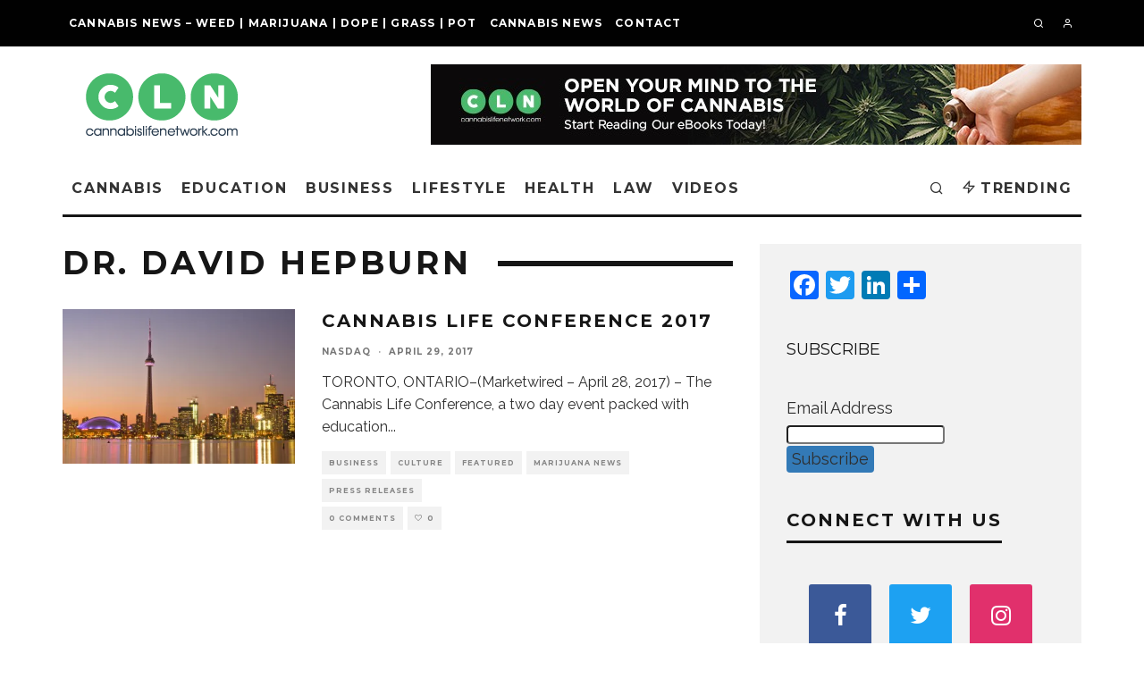

--- FILE ---
content_type: text/html; charset=UTF-8
request_url: https://cannabislifenetwork.com/tag/dr-david-hepburn/
body_size: 40774
content:
<!DOCTYPE html>
<html lang="en-US">
<head>
	<meta charset="UTF-8">
			<meta name="viewport" content="width=device-width, height=device-height, initial-scale=1.0, minimum-scale=1.0">
		<link rel="profile" href="https://gmpg.org/xfn/11">
	<meta name='robots' content='index, follow, max-image-preview:large, max-snippet:-1, max-video-preview:-1' />

	<!-- This site is optimized with the Yoast SEO Premium plugin v20.12 (Yoast SEO v20.12) - https://yoast.com/wordpress/plugins/seo/ -->
	<title>Dr. David Hepburn Archives - Cannabis | Weed | Marijuana | News</title>
	<link rel="canonical" href="https://cannabislifenetwork.com/tag/dr-david-hepburn/" />
	<meta property="og:locale" content="en_US" />
	<meta property="og:type" content="article" />
	<meta property="og:title" content="Dr. David Hepburn Archives" />
	<meta property="og:url" content="https://cannabislifenetwork.com/tag/dr-david-hepburn/" />
	<meta property="og:site_name" content="Cannabis | Weed | Marijuana | News" />
	<meta property="og:image" content="https://i0.wp.com/cannabislifenetwork.com/wp-content/uploads/2016/06/cover_9.png?fit=1200%2C628&ssl=1" />
	<meta property="og:image:width" content="1200" />
	<meta property="og:image:height" content="628" />
	<meta property="og:image:type" content="image/png" />
	<meta name="twitter:card" content="summary_large_image" />
	<meta name="twitter:site" content="@CannaLifeNet" />
	<script type="application/ld+json" class="yoast-schema-graph">{"@context":"https://schema.org","@graph":[{"@type":"CollectionPage","@id":"https://cannabislifenetwork.com/tag/dr-david-hepburn/","url":"https://cannabislifenetwork.com/tag/dr-david-hepburn/","name":"Dr. David Hepburn Archives - Cannabis | Weed | Marijuana | News","isPartOf":{"@id":"https://cannabislifenetwork.com/#website"},"primaryImageOfPage":{"@id":"https://cannabislifenetwork.com/tag/dr-david-hepburn/#primaryimage"},"image":{"@id":"https://cannabislifenetwork.com/tag/dr-david-hepburn/#primaryimage"},"thumbnailUrl":"https://i0.wp.com/cannabislifenetwork.com/wp-content/uploads/2016/10/Toronto_at_Dusk_-a.jpg?fit=3888%2C2592&ssl=1","breadcrumb":{"@id":"https://cannabislifenetwork.com/tag/dr-david-hepburn/#breadcrumb"},"inLanguage":"en-US"},{"@type":"ImageObject","inLanguage":"en-US","@id":"https://cannabislifenetwork.com/tag/dr-david-hepburn/#primaryimage","url":"https://i0.wp.com/cannabislifenetwork.com/wp-content/uploads/2016/10/Toronto_at_Dusk_-a.jpg?fit=3888%2C2592&ssl=1","contentUrl":"https://i0.wp.com/cannabislifenetwork.com/wp-content/uploads/2016/10/Toronto_at_Dusk_-a.jpg?fit=3888%2C2592&ssl=1","width":3888,"height":2592},{"@type":"BreadcrumbList","@id":"https://cannabislifenetwork.com/tag/dr-david-hepburn/#breadcrumb","itemListElement":[{"@type":"ListItem","position":1,"name":"Home","item":"https://cannabislifenetwork.com/"},{"@type":"ListItem","position":2,"name":"Dr. David Hepburn"}]},{"@type":"WebSite","@id":"https://cannabislifenetwork.com/#website","url":"https://cannabislifenetwork.com/","name":"Cannabis | Weed | Marijuana | News","description":"About cannabis (drug), news, and legalization country-wise. Cannabis strains, ways to consume,  medicinal benefits, and risks. Marijuana, weed, pot, dope, grass - different names.","potentialAction":[{"@type":"SearchAction","target":{"@type":"EntryPoint","urlTemplate":"https://cannabislifenetwork.com/?s={search_term_string}"},"query-input":"required name=search_term_string"}],"inLanguage":"en-US"}]}</script>
	<!-- / Yoast SEO Premium plugin. -->


<link rel='dns-prefetch' href='//static.addtoany.com' />
<link rel='dns-prefetch' href='//secure.gravatar.com' />
<link rel='dns-prefetch' href='//stats.wp.com' />
<link rel='dns-prefetch' href='//fonts.googleapis.com' />
<link rel='dns-prefetch' href='//i0.wp.com' />
<link rel='dns-prefetch' href='//v0.wordpress.com' />
<link rel='dns-prefetch' href='//c0.wp.com' />
<script type="text/javascript">
window._wpemojiSettings = {"baseUrl":"https:\/\/s.w.org\/images\/core\/emoji\/14.0.0\/72x72\/","ext":".png","svgUrl":"https:\/\/s.w.org\/images\/core\/emoji\/14.0.0\/svg\/","svgExt":".svg","source":{"concatemoji":"https:\/\/cannabislifenetwork.com\/wp-includes\/js\/wp-emoji-release.min.js?ver=6.2.8"}};
/*! This file is auto-generated */
!function(e,a,t){var n,r,o,i=a.createElement("canvas"),p=i.getContext&&i.getContext("2d");function s(e,t){p.clearRect(0,0,i.width,i.height),p.fillText(e,0,0);e=i.toDataURL();return p.clearRect(0,0,i.width,i.height),p.fillText(t,0,0),e===i.toDataURL()}function c(e){var t=a.createElement("script");t.src=e,t.defer=t.type="text/javascript",a.getElementsByTagName("head")[0].appendChild(t)}for(o=Array("flag","emoji"),t.supports={everything:!0,everythingExceptFlag:!0},r=0;r<o.length;r++)t.supports[o[r]]=function(e){if(p&&p.fillText)switch(p.textBaseline="top",p.font="600 32px Arial",e){case"flag":return s("\ud83c\udff3\ufe0f\u200d\u26a7\ufe0f","\ud83c\udff3\ufe0f\u200b\u26a7\ufe0f")?!1:!s("\ud83c\uddfa\ud83c\uddf3","\ud83c\uddfa\u200b\ud83c\uddf3")&&!s("\ud83c\udff4\udb40\udc67\udb40\udc62\udb40\udc65\udb40\udc6e\udb40\udc67\udb40\udc7f","\ud83c\udff4\u200b\udb40\udc67\u200b\udb40\udc62\u200b\udb40\udc65\u200b\udb40\udc6e\u200b\udb40\udc67\u200b\udb40\udc7f");case"emoji":return!s("\ud83e\udef1\ud83c\udffb\u200d\ud83e\udef2\ud83c\udfff","\ud83e\udef1\ud83c\udffb\u200b\ud83e\udef2\ud83c\udfff")}return!1}(o[r]),t.supports.everything=t.supports.everything&&t.supports[o[r]],"flag"!==o[r]&&(t.supports.everythingExceptFlag=t.supports.everythingExceptFlag&&t.supports[o[r]]);t.supports.everythingExceptFlag=t.supports.everythingExceptFlag&&!t.supports.flag,t.DOMReady=!1,t.readyCallback=function(){t.DOMReady=!0},t.supports.everything||(n=function(){t.readyCallback()},a.addEventListener?(a.addEventListener("DOMContentLoaded",n,!1),e.addEventListener("load",n,!1)):(e.attachEvent("onload",n),a.attachEvent("onreadystatechange",function(){"complete"===a.readyState&&t.readyCallback()})),(e=t.source||{}).concatemoji?c(e.concatemoji):e.wpemoji&&e.twemoji&&(c(e.twemoji),c(e.wpemoji)))}(window,document,window._wpemojiSettings);
</script>
<style type="text/css">
img.wp-smiley,
img.emoji {
	display: inline !important;
	border: none !important;
	box-shadow: none !important;
	height: 1em !important;
	width: 1em !important;
	margin: 0 0.07em !important;
	vertical-align: -0.1em !important;
	background: none !important;
	padding: 0 !important;
}
</style>
	<link rel='stylesheet' id='jetpack-videopress-video-block-view-css' href='https://cannabislifenetwork.com/wp-content/plugins/jetpack/jetpack_vendor/automattic/jetpack-videopress/build/block-editor/blocks/video/view.css?minify=false&#038;ver=34ae973733627b74a14e' type='text/css' media='all' />
<link rel='stylesheet' id='mediaelement-css' href='https://c0.wp.com/c/6.2.8/wp-includes/js/mediaelement/mediaelementplayer-legacy.min.css' type='text/css' media='all' />
<link rel='stylesheet' id='wp-mediaelement-css' href='https://c0.wp.com/c/6.2.8/wp-includes/js/mediaelement/wp-mediaelement.min.css' type='text/css' media='all' />
<link rel='stylesheet' id='classic-theme-styles-css' href='https://c0.wp.com/c/6.2.8/wp-includes/css/classic-themes.min.css' type='text/css' media='all' />
<style id='global-styles-inline-css' type='text/css'>
body{--wp--preset--color--black: #000000;--wp--preset--color--cyan-bluish-gray: #abb8c3;--wp--preset--color--white: #ffffff;--wp--preset--color--pale-pink: #f78da7;--wp--preset--color--vivid-red: #cf2e2e;--wp--preset--color--luminous-vivid-orange: #ff6900;--wp--preset--color--luminous-vivid-amber: #fcb900;--wp--preset--color--light-green-cyan: #7bdcb5;--wp--preset--color--vivid-green-cyan: #00d084;--wp--preset--color--pale-cyan-blue: #8ed1fc;--wp--preset--color--vivid-cyan-blue: #0693e3;--wp--preset--color--vivid-purple: #9b51e0;--wp--preset--gradient--vivid-cyan-blue-to-vivid-purple: linear-gradient(135deg,rgba(6,147,227,1) 0%,rgb(155,81,224) 100%);--wp--preset--gradient--light-green-cyan-to-vivid-green-cyan: linear-gradient(135deg,rgb(122,220,180) 0%,rgb(0,208,130) 100%);--wp--preset--gradient--luminous-vivid-amber-to-luminous-vivid-orange: linear-gradient(135deg,rgba(252,185,0,1) 0%,rgba(255,105,0,1) 100%);--wp--preset--gradient--luminous-vivid-orange-to-vivid-red: linear-gradient(135deg,rgba(255,105,0,1) 0%,rgb(207,46,46) 100%);--wp--preset--gradient--very-light-gray-to-cyan-bluish-gray: linear-gradient(135deg,rgb(238,238,238) 0%,rgb(169,184,195) 100%);--wp--preset--gradient--cool-to-warm-spectrum: linear-gradient(135deg,rgb(74,234,220) 0%,rgb(151,120,209) 20%,rgb(207,42,186) 40%,rgb(238,44,130) 60%,rgb(251,105,98) 80%,rgb(254,248,76) 100%);--wp--preset--gradient--blush-light-purple: linear-gradient(135deg,rgb(255,206,236) 0%,rgb(152,150,240) 100%);--wp--preset--gradient--blush-bordeaux: linear-gradient(135deg,rgb(254,205,165) 0%,rgb(254,45,45) 50%,rgb(107,0,62) 100%);--wp--preset--gradient--luminous-dusk: linear-gradient(135deg,rgb(255,203,112) 0%,rgb(199,81,192) 50%,rgb(65,88,208) 100%);--wp--preset--gradient--pale-ocean: linear-gradient(135deg,rgb(255,245,203) 0%,rgb(182,227,212) 50%,rgb(51,167,181) 100%);--wp--preset--gradient--electric-grass: linear-gradient(135deg,rgb(202,248,128) 0%,rgb(113,206,126) 100%);--wp--preset--gradient--midnight: linear-gradient(135deg,rgb(2,3,129) 0%,rgb(40,116,252) 100%);--wp--preset--duotone--dark-grayscale: url('#wp-duotone-dark-grayscale');--wp--preset--duotone--grayscale: url('#wp-duotone-grayscale');--wp--preset--duotone--purple-yellow: url('#wp-duotone-purple-yellow');--wp--preset--duotone--blue-red: url('#wp-duotone-blue-red');--wp--preset--duotone--midnight: url('#wp-duotone-midnight');--wp--preset--duotone--magenta-yellow: url('#wp-duotone-magenta-yellow');--wp--preset--duotone--purple-green: url('#wp-duotone-purple-green');--wp--preset--duotone--blue-orange: url('#wp-duotone-blue-orange');--wp--preset--font-size--small: 13px;--wp--preset--font-size--medium: 20px;--wp--preset--font-size--large: 36px;--wp--preset--font-size--x-large: 42px;--wp--preset--spacing--20: 0.44rem;--wp--preset--spacing--30: 0.67rem;--wp--preset--spacing--40: 1rem;--wp--preset--spacing--50: 1.5rem;--wp--preset--spacing--60: 2.25rem;--wp--preset--spacing--70: 3.38rem;--wp--preset--spacing--80: 5.06rem;--wp--preset--shadow--natural: 6px 6px 9px rgba(0, 0, 0, 0.2);--wp--preset--shadow--deep: 12px 12px 50px rgba(0, 0, 0, 0.4);--wp--preset--shadow--sharp: 6px 6px 0px rgba(0, 0, 0, 0.2);--wp--preset--shadow--outlined: 6px 6px 0px -3px rgba(255, 255, 255, 1), 6px 6px rgba(0, 0, 0, 1);--wp--preset--shadow--crisp: 6px 6px 0px rgba(0, 0, 0, 1);}:where(.is-layout-flex){gap: 0.5em;}body .is-layout-flow > .alignleft{float: left;margin-inline-start: 0;margin-inline-end: 2em;}body .is-layout-flow > .alignright{float: right;margin-inline-start: 2em;margin-inline-end: 0;}body .is-layout-flow > .aligncenter{margin-left: auto !important;margin-right: auto !important;}body .is-layout-constrained > .alignleft{float: left;margin-inline-start: 0;margin-inline-end: 2em;}body .is-layout-constrained > .alignright{float: right;margin-inline-start: 2em;margin-inline-end: 0;}body .is-layout-constrained > .aligncenter{margin-left: auto !important;margin-right: auto !important;}body .is-layout-constrained > :where(:not(.alignleft):not(.alignright):not(.alignfull)){max-width: var(--wp--style--global--content-size);margin-left: auto !important;margin-right: auto !important;}body .is-layout-constrained > .alignwide{max-width: var(--wp--style--global--wide-size);}body .is-layout-flex{display: flex;}body .is-layout-flex{flex-wrap: wrap;align-items: center;}body .is-layout-flex > *{margin: 0;}:where(.wp-block-columns.is-layout-flex){gap: 2em;}.has-black-color{color: var(--wp--preset--color--black) !important;}.has-cyan-bluish-gray-color{color: var(--wp--preset--color--cyan-bluish-gray) !important;}.has-white-color{color: var(--wp--preset--color--white) !important;}.has-pale-pink-color{color: var(--wp--preset--color--pale-pink) !important;}.has-vivid-red-color{color: var(--wp--preset--color--vivid-red) !important;}.has-luminous-vivid-orange-color{color: var(--wp--preset--color--luminous-vivid-orange) !important;}.has-luminous-vivid-amber-color{color: var(--wp--preset--color--luminous-vivid-amber) !important;}.has-light-green-cyan-color{color: var(--wp--preset--color--light-green-cyan) !important;}.has-vivid-green-cyan-color{color: var(--wp--preset--color--vivid-green-cyan) !important;}.has-pale-cyan-blue-color{color: var(--wp--preset--color--pale-cyan-blue) !important;}.has-vivid-cyan-blue-color{color: var(--wp--preset--color--vivid-cyan-blue) !important;}.has-vivid-purple-color{color: var(--wp--preset--color--vivid-purple) !important;}.has-black-background-color{background-color: var(--wp--preset--color--black) !important;}.has-cyan-bluish-gray-background-color{background-color: var(--wp--preset--color--cyan-bluish-gray) !important;}.has-white-background-color{background-color: var(--wp--preset--color--white) !important;}.has-pale-pink-background-color{background-color: var(--wp--preset--color--pale-pink) !important;}.has-vivid-red-background-color{background-color: var(--wp--preset--color--vivid-red) !important;}.has-luminous-vivid-orange-background-color{background-color: var(--wp--preset--color--luminous-vivid-orange) !important;}.has-luminous-vivid-amber-background-color{background-color: var(--wp--preset--color--luminous-vivid-amber) !important;}.has-light-green-cyan-background-color{background-color: var(--wp--preset--color--light-green-cyan) !important;}.has-vivid-green-cyan-background-color{background-color: var(--wp--preset--color--vivid-green-cyan) !important;}.has-pale-cyan-blue-background-color{background-color: var(--wp--preset--color--pale-cyan-blue) !important;}.has-vivid-cyan-blue-background-color{background-color: var(--wp--preset--color--vivid-cyan-blue) !important;}.has-vivid-purple-background-color{background-color: var(--wp--preset--color--vivid-purple) !important;}.has-black-border-color{border-color: var(--wp--preset--color--black) !important;}.has-cyan-bluish-gray-border-color{border-color: var(--wp--preset--color--cyan-bluish-gray) !important;}.has-white-border-color{border-color: var(--wp--preset--color--white) !important;}.has-pale-pink-border-color{border-color: var(--wp--preset--color--pale-pink) !important;}.has-vivid-red-border-color{border-color: var(--wp--preset--color--vivid-red) !important;}.has-luminous-vivid-orange-border-color{border-color: var(--wp--preset--color--luminous-vivid-orange) !important;}.has-luminous-vivid-amber-border-color{border-color: var(--wp--preset--color--luminous-vivid-amber) !important;}.has-light-green-cyan-border-color{border-color: var(--wp--preset--color--light-green-cyan) !important;}.has-vivid-green-cyan-border-color{border-color: var(--wp--preset--color--vivid-green-cyan) !important;}.has-pale-cyan-blue-border-color{border-color: var(--wp--preset--color--pale-cyan-blue) !important;}.has-vivid-cyan-blue-border-color{border-color: var(--wp--preset--color--vivid-cyan-blue) !important;}.has-vivid-purple-border-color{border-color: var(--wp--preset--color--vivid-purple) !important;}.has-vivid-cyan-blue-to-vivid-purple-gradient-background{background: var(--wp--preset--gradient--vivid-cyan-blue-to-vivid-purple) !important;}.has-light-green-cyan-to-vivid-green-cyan-gradient-background{background: var(--wp--preset--gradient--light-green-cyan-to-vivid-green-cyan) !important;}.has-luminous-vivid-amber-to-luminous-vivid-orange-gradient-background{background: var(--wp--preset--gradient--luminous-vivid-amber-to-luminous-vivid-orange) !important;}.has-luminous-vivid-orange-to-vivid-red-gradient-background{background: var(--wp--preset--gradient--luminous-vivid-orange-to-vivid-red) !important;}.has-very-light-gray-to-cyan-bluish-gray-gradient-background{background: var(--wp--preset--gradient--very-light-gray-to-cyan-bluish-gray) !important;}.has-cool-to-warm-spectrum-gradient-background{background: var(--wp--preset--gradient--cool-to-warm-spectrum) !important;}.has-blush-light-purple-gradient-background{background: var(--wp--preset--gradient--blush-light-purple) !important;}.has-blush-bordeaux-gradient-background{background: var(--wp--preset--gradient--blush-bordeaux) !important;}.has-luminous-dusk-gradient-background{background: var(--wp--preset--gradient--luminous-dusk) !important;}.has-pale-ocean-gradient-background{background: var(--wp--preset--gradient--pale-ocean) !important;}.has-electric-grass-gradient-background{background: var(--wp--preset--gradient--electric-grass) !important;}.has-midnight-gradient-background{background: var(--wp--preset--gradient--midnight) !important;}.has-small-font-size{font-size: var(--wp--preset--font-size--small) !important;}.has-medium-font-size{font-size: var(--wp--preset--font-size--medium) !important;}.has-large-font-size{font-size: var(--wp--preset--font-size--large) !important;}.has-x-large-font-size{font-size: var(--wp--preset--font-size--x-large) !important;}
.wp-block-navigation a:where(:not(.wp-element-button)){color: inherit;}
:where(.wp-block-columns.is-layout-flex){gap: 2em;}
.wp-block-pullquote{font-size: 1.5em;line-height: 1.6;}
</style>
<link rel='stylesheet' id='contact-form-7-css' href='https://cannabislifenetwork.com/wp-content/plugins/contact-form-7/includes/css/styles.css?ver=5.7.7' type='text/css' media='all' />
<link rel='stylesheet' id='disqus_rcw-css' href='https://cannabislifenetwork.com/wp-content/plugins/disqus-recent-comments-widget/disqus_rcw.css?ver=6.2.8' type='text/css' media='all' />
<link rel='stylesheet' id='lets-review-api-css' href='https://cannabislifenetwork.com/wp-content/plugins/lets-review/assets/css/style-api.min.css?ver=3.3.6' type='text/css' media='all' />
<link rel='stylesheet' id='buttons-css' href='https://c0.wp.com/c/6.2.8/wp-includes/css/buttons.min.css' type='text/css' media='all' />
<link rel='stylesheet' id='dashicons-css' href='https://c0.wp.com/c/6.2.8/wp-includes/css/dashicons.min.css' type='text/css' media='all' />
<link rel='stylesheet' id='media-views-css' href='https://c0.wp.com/c/6.2.8/wp-includes/css/media-views.min.css' type='text/css' media='all' />
<link rel='stylesheet' id='imgareaselect-css' href='https://c0.wp.com/c/6.2.8/wp-includes/js/imgareaselect/imgareaselect.css' type='text/css' media='all' />
<link rel='stylesheet' id='crossword-style-css' href='https://cannabislifenetwork.com/wp-content/plugins/wha-crossword/res/crossword.css?ver=6.2.8' type='text/css' media='all' />
<link rel='stylesheet' id='wp-polls-css' href='https://cannabislifenetwork.com/wp-content/plugins/wp-polls/polls-css.css?ver=2.77.1' type='text/css' media='all' />
<style id='wp-polls-inline-css' type='text/css'>
.wp-polls .pollbar {
	margin: 1px;
	font-size: 6px;
	line-height: 8px;
	height: 8px;
	background: #d8e1eb;
	border: 1px solid #c8c8c8;
}

</style>
<link rel='stylesheet' id='animate-css' href='https://cannabislifenetwork.com/wp-content/plugins/wp-quiz/assets/frontend/css/animate.css?ver=3.6.0' type='text/css' media='all' />
<link rel='stylesheet' id='wp-quiz-css' href='https://cannabislifenetwork.com/wp-content/plugins/wp-quiz/assets/frontend/css/wp-quiz.css?ver=2.0.10' type='text/css' media='all' />
<link rel='stylesheet' id='fontawesome-css' href='https://cannabislifenetwork.com/wp-content/plugins/wp-mailinglist/views/default2/css/fontawesome.css?ver=4.7.0' type='text/css' media='all' />
<link rel='stylesheet' id='select2-css' href='https://cannabislifenetwork.com/wp-content/plugins/wp-mailinglist/views/default2/css/select2.css?ver=4.0.0' type='text/css' media='all' />
<link rel='stylesheet' id='newsletters-css' href='https://cannabislifenetwork.com/wp-content/plugins/wp-mailinglist/views/default2/css/style.css?ver=6.2.8' type='text/css' media='all' />
<link rel='stylesheet' id='codetipi-15zine-style-css' href='https://cannabislifenetwork.com/wp-content/themes/15zine/assets/css/style.min.css?ver=3.3.9.8' type='text/css' media='all' />
<style id='codetipi-15zine-style-inline-css' type='text/css'>
.link-color-wrap > * > a,.link-color-wrap > * > ul a{ color: #ff0000;}.link-color-wrap > * > a:hover,.link-color-wrap > * > ul a:hover{ color: #555;}body{ color: #2e2e2e;}.site-footer{ color: #fff;}body{font-size:14px;font-weight:400;line-height:1.6;text-transform:none;}.excerpt{font-size:14px;font-weight:400;line-height:1.6;text-transform:none;}.preview-thumbnail .title, .preview-review .title{font-size:14px;font-weight:700;letter-spacing:0.1em;line-height:1.3;text-transform:uppercase;}.byline{font-size:10px;font-weight:700;letter-spacing:0.1em;line-height:1.3;text-transform:uppercase;}.tipi-button, .button__back__home{font-size:14px;font-weight:700;letter-spacing:0.1em;text-transform:uppercase;}.breadcrumbs{font-size:11px;font-weight:400;letter-spacing:0.1em;text-transform:none;}.secondary-menu-wrap{font-size:14px;font-weight:700;letter-spacing:0.1em;line-height:1;text-transform:uppercase;}.preview-slider.title-s .title{font-size:14px;font-weight:700;letter-spacing:0.1em;line-height:1.3;text-transform:uppercase;}.preview-slider.title-m .title{font-size:14px;font-weight:700;letter-spacing:0.1em;line-height:1.3;text-transform:uppercase;}.preview-slider.title-l .title{font-size:14px;font-weight:700;letter-spacing:0.1em;line-height:1.3;text-transform:uppercase;}.preview-slider.title-xl .title{font-size:14px;font-weight:700;letter-spacing:0.1em;line-height:1.3;text-transform:uppercase;}.preview-grid.title-s .title{font-size:14px;font-weight:700;letter-spacing:0.1em;line-height:1.3;text-transform:uppercase;}.preview-grid.title-m .title{font-size:14px;font-weight:700;letter-spacing:0.1em;line-height:1.3;text-transform:uppercase;}.preview-grid.title-l .title{font-size:14px;font-weight:700;letter-spacing:0.1em;line-height:1.3;text-transform:uppercase;}.preview-classic .title{font-size:14px;font-weight:700;letter-spacing:0.1em;line-height:1.3;text-transform:uppercase;}.preview-2 .title{font-size:14px;font-weight:700;letter-spacing:0.1em;line-height:1.3;text-transform:uppercase;}.entry-content blockquote, .entry-content .wp-block-pullquote p{font-size:18px;font-weight:400;line-height:1.5;text-transform:none;}.hero-wrap .caption, .gallery-block__wrap .caption{font-size:10px;font-weight:400;line-height:1.2;text-transform:none;}.main-navigation{font-size:14px;font-weight:700;letter-spacing:0.12em;line-height:1;text-transform:uppercase;}.hero-meta.tipi-s-typo .title{font-size:18px;font-weight:700;letter-spacing:0.1em;line-height:1.3;text-transform:uppercase;}.hero-meta.tipi-m-typo .title{font-size:18px;font-weight:700;letter-spacing:0.1em;line-height:1.3;text-transform:uppercase;}.hero-meta.tipi-l-typo .title{font-size:18px;font-weight:700;letter-spacing:0.1em;line-height:1.3;text-transform:uppercase;}.entry-content h1{font-size:18px;font-weight:700;letter-spacing:0.1em;line-height:1.3;text-transform:uppercase;}.entry-content h2{font-size:18px;font-weight:700;letter-spacing:0.1em;line-height:1.3;text-transform:uppercase;}.entry-content h3{font-size:14px;font-weight:700;letter-spacing:0.1em;line-height:1.3;text-transform:uppercase;}.entry-content h4{font-size:14px;font-weight:700;letter-spacing:0.1em;line-height:1.3;text-transform:uppercase;}.entry-content h5{font-size:14px;font-weight:700;letter-spacing:0.1em;line-height:1.3;text-transform:uppercase;}.widget-title{font-size:14px;font-weight:700;letter-spacing:0.1em;line-height:1.3;text-transform:uppercase;}.block-title-wrap .title{font-size:18px;font-weight:700;letter-spacing:0.1em;line-height:1.2;text-transform:uppercase;}.block-subtitle{font-size:15px;font-weight:700;letter-spacing:0.1em;line-height:1.3;text-transform:uppercase;}.preview-classic { padding-bottom: 30px; }.block-wrap-classic .block ~ .block .preview-1:first-child { padding-top: 30px; }.preview-thumbnail { padding-bottom: 20px; }.codetipi-15zine-widget .preview-thumbnail { padding-bottom: 15px; }.preview-classic{ border-bottom:1px dotted #f2f2f2;}.preview-classic { margin-bottom: 30px; }.block-wrap-bs-62 .block ~ .block, .block-wrap-classic .block ~ .block .preview-1:first-child { margin-top: 30px; }.block-wrap-classic .block ~ .block .preview-1:first-child{ border-top:1px dotted #f2f2f2;}.preview-classic { margin-bottom: 30px; }.block-wrap-bs-62 .block ~ .block, .block-wrap-classic .block ~ .block .preview-1:first-child { margin-top: 30px; }.preview-thumbnail{ border-bottom:1px dotted #f2f2f2;}.preview-thumbnail { margin-bottom: 20px; }.codetipi-15zine-widget .preview-thumbnail { margin-bottom: 15px; }.main-menu-logo img { width: 110px; }.mm-submenu-2 .mm-51 .menu-wrap > .sub-menu > li > a { color: #f2c231; }.preview-slider.tile-overlay--1:after, .preview-slider.tile-overlay--2 .meta:after { opacity: 0.25; }.preview-grid.tile-overlay--1:after, .preview-grid.tile-overlay--2 .meta:after { opacity: 0.25; }.main-navigation-border { border-bottom-color: #161616; }.cb-mm-on.cb-menu-light #cb-nav-bar .cb-main-nav > li:hover, .cb-mm-on.cb-menu-dark #cb-nav-bar .cb-main-nav > li:hover { background: #222; }body {}body, #respond, .cb-font-body, .font-b { font-family: 'Raleway',sans-serif; }h1, h2, h3, h4, h5, h6, .cb-font-header, .font-h, #bbp-user-navigation, .cb-byline, .product_meta, .price, .woocommerce-review-link, .cart_item, .cart-collaterals .cart_totals th { font-family: 'Montserrat',sans-serif }.main-menu > li > a, .main-menu-wrap .menu-icons > li > a {
		padding-top: 20px;
		padding-bottom: 20px;
	}.secondary-menu-wrap .menu-icons > li > a, .secondary-menu-wrap .secondary-menu > li > a {
		padding-top: 20px;
		padding-bottom: 20px;
	}.site-mob-header:not(.site-mob-header-11) .header-padding .logo-main-wrap, .site-mob-header:not(.site-mob-header-11) .header-padding .icons-wrap a, .site-mob-header-11 .header-padding {
		padding-top: 20px;
		padding-bottom: 20px;
	}.grid-spacing { border-top-width: 3px; }@media only screen and (min-width: 481px) {.block-wrap-slider:not(.block-wrap-51) .slider-spacing { margin-right: 3px;}.block--feature.block-wrap-slider .block-inner-style { padding-top: 3px;}}@media only screen and (min-width: 768px) {.grid-spacing { border-right-width: 3px; }.block-wrap-55 .slide { margin-right: 3px!important; }.block-wrap-grid:not(.block-wrap-81) .block { width: calc( 100% + 3px ); }.preview-slider.tile-overlay--1:hover:after, .preview-slider.tile-overlay--2.tile-overlay--gradient:hover:after, .preview-slider.tile-overlay--2:hover .meta:after { opacity: 0.75 ; }.preview-grid.tile-overlay--1:hover:after, .preview-grid.tile-overlay--2.tile-overlay--gradient:hover:after, .preview-grid.tile-overlay--2:hover .meta:after { opacity: 0.75 ; }}@media only screen and (min-width: 1020px) {.site-header .header-padding {
		padding-top: 20px;
		padding-bottom: 20px;
	}body{font-size:18px;}.excerpt{font-size:16px;}.tipi-button, .button__back__home{font-size:12px;}.secondary-menu-wrap{font-size:12px;}.preview-slider.title-s .title{font-size:16px;}.preview-slider.title-m .title{font-size:16px;}.preview-slider.title-l .title{font-size:32px;}.preview-slider.title-xl .title{font-size:38px;}.preview-grid.title-s .title{font-size:16px;}.preview-grid.title-m .title{font-size:16px;}.preview-grid.title-l .title{font-size:32px;}.preview-classic .title{font-size:20px;}.preview-2 .title{font-size:22px;}.entry-content blockquote, .entry-content .wp-block-pullquote p{font-size:30px;}.main-navigation{font-size:16px;}.hero-meta.tipi-s-typo .title{font-size:30px;}.hero-meta.tipi-m-typo .title{font-size:40px;}.hero-meta.tipi-l-typo .title{font-size:50px;}.entry-content h1{font-size:50px;}.entry-content h2{font-size:30px;}.entry-content h3{font-size:24px;}.entry-content h4{font-size:20px;}.entry-content h5{font-size:18px;}.widget-title{font-size:20px;}.block-title-wrap .title{font-size:36px;}}@media screen and (max-width: 600px) {
    .prngen1, .wp-block-table
{   
    visibility: hidden !important;
    display: none !important;
}
}


@media screen and (max-width: 424px) {
.cb-meta-style-4 .cb-article-meta {
width: 95%;
padding: 10px;
}

.cb-meta-style-4.cb-m .cb-article-meta h2 {
letter-spacing: 1px;
font-size: 16px;
}
.cb-grid-x .cb-m {
height: 220px;
}
}

.link-color-wrap a,
.link-color-wrap>*>a
{
 color: #ff0000;
}
</style>
<link rel='stylesheet' id='swipebox-css' href='https://cannabislifenetwork.com/wp-content/themes/15zine/assets/css/swipebox.min.css?ver=1.4.4' type='text/css' media='all' />
<link rel='stylesheet' id='chld_thm_cfg_child-css' href='https://cannabislifenetwork.com/wp-content/themes/15zine-child/style.css?ver=6.2.8' type='text/css' media='all' />
<link rel='stylesheet' id='codetipi-15zine-fonts-css' href='https://fonts.googleapis.com/css?family=Montserrat%3A400%2C700%7CRaleway%3A400%2C700&#038;display=swap' type='text/css' media='all' />
<!--[if IE]>
<link rel='stylesheet' id='codetipi-15zine-ie9-css' href='https://cannabislifenetwork.com/wp-content/themes/15zine/assets/css/ie.css?ver=3.3.9.8' type='text/css' media='all' />
<![endif]-->
<link rel='stylesheet' id='login-with-ajax-css' href='https://cannabislifenetwork.com/wp-content/plugins/login-with-ajax/templates/widget.css?ver=4.1' type='text/css' media='all' />
<link rel='stylesheet' id='addtoany-css' href='https://cannabislifenetwork.com/wp-content/plugins/add-to-any/addtoany.min.css?ver=1.16' type='text/css' media='all' />
<link rel='stylesheet' id='jetpack_css-css' href='https://c0.wp.com/p/jetpack/12.4.1/css/jetpack.css' type='text/css' media='all' />
<script type='text/javascript' src='https://cannabislifenetwork.com/wp-content/plugins/shortcode-for-current-date/dist/script.js?ver=6.2.8' id='shortcode-for-current-date-script-js'></script>
<script type='text/javascript' id='addtoany-core-js-before'>
window.a2a_config=window.a2a_config||{};a2a_config.callbacks=[];a2a_config.overlays=[];a2a_config.templates={};
</script>
<script type='text/javascript' async src='https://static.addtoany.com/menu/page.js' id='addtoany-core-js'></script>
<script type='text/javascript' src='https://c0.wp.com/c/6.2.8/wp-includes/js/jquery/jquery.min.js' id='jquery-core-js'></script>
<script type='text/javascript' src='https://c0.wp.com/c/6.2.8/wp-includes/js/jquery/jquery-migrate.min.js' id='jquery-migrate-js'></script>
<script type='text/javascript' async src='https://cannabislifenetwork.com/wp-content/plugins/add-to-any/addtoany.min.js?ver=1.1' id='addtoany-jquery-js'></script>
<script type='text/javascript' id='utils-js-extra'>
/* <![CDATA[ */
var userSettings = {"url":"\/","uid":"0","time":"1768981992","secure":"1"};
/* ]]> */
</script>
<script type='text/javascript' src='https://c0.wp.com/c/6.2.8/wp-includes/js/utils.min.js' id='utils-js'></script>
<script type='text/javascript' src='https://c0.wp.com/c/6.2.8/wp-includes/js/plupload/moxie.min.js' id='moxiejs-js'></script>
<script type='text/javascript' src='https://c0.wp.com/c/6.2.8/wp-includes/js/plupload/plupload.min.js' id='plupload-js'></script>
<!--[if lt IE 8]>
<script type='text/javascript' src='https://c0.wp.com/c/6.2.8/wp-includes/js/json2.min.js' id='json2-js'></script>
<![endif]-->
<script type='text/javascript' src='https://cannabislifenetwork.com/wp-content/plugins/wp-mailinglist/views/default2/js/bootstrap.min.js?ver=4.1.3' id='bootstrap-js'></script>
<script type='text/javascript' src='https://cannabislifenetwork.com/wp-content/plugins/wp-mailinglist/views/default2/js/bootstrap-datepicker.js?ver=1.4.0' id='bootstrap-datepicker-js'></script>
<script type='text/javascript' id='bootstrap-datepicker-i18n-js-extra'>
/* <![CDATA[ */
var bootstrap_datepicker_dates = {"days":["Sunday","Monday","Tuesday","Wednesday","Thursday","Friday","Saturday"],"daysShort":["Sun","Mon","Tue","Wed","Thu","Fri","Sat"],"daysMin":["S","M","T","W","T","F","S"],"months":["January","February","March","April","May","June","July","August","September","October","November","December"],"monthsShort":["Jan","Feb","Mar","Apr","May","Jun","Jul","Aug","Sep","Oct","Nov","Dec"],"today":"Today","clear":"Clear","rtl":""};
/* ]]> */
</script>
<script type='text/javascript' src='https://cannabislifenetwork.com/wp-content/plugins/wp-mailinglist/views/default2/js/datepicker-i18n.js?ver=6.2.8' id='bootstrap-datepicker-i18n-js'></script>
<script type='text/javascript' src='https://cannabislifenetwork.com/wp-content/plugins/wp-mailinglist/js/select2.js?ver=4.0.0' id='select2-js'></script>
<script type='text/javascript' id='login-with-ajax-js-extra'>
/* <![CDATA[ */
var LWA = {"ajaxurl":"https:\/\/cannabislifenetwork.com\/wp-admin\/admin-ajax.php","off":""};
/* ]]> */
</script>
<script type='text/javascript' src='https://cannabislifenetwork.com/wp-content/themes/15zine/plugins/login-with-ajax/login-with-ajax.source.js?ver=4.1' id='login-with-ajax-js'></script>
<link rel="https://api.w.org/" href="https://cannabislifenetwork.com/wp-json/" /><link rel="alternate" type="application/json" href="https://cannabislifenetwork.com/wp-json/wp/v2/tags/2935" /><link rel="EditURI" type="application/rsd+xml" title="RSD" href="https://cannabislifenetwork.com/xmlrpc.php?rsd" />
<link rel="wlwmanifest" type="application/wlwmanifest+xml" href="https://cannabislifenetwork.com/wp-includes/wlwmanifest.xml" />
<meta name="generator" content="WordPress 6.2.8" />
<script type="text/javascript">//<![CDATA[
  function external_links_in_new_windows_loop() {
    if (!document.links) {
      document.links = document.getElementsByTagName('a');
    }
    var change_link = false;
    var force = '';
    var ignore = '';

    for (var t=0; t<document.links.length; t++) {
      var all_links = document.links[t];
      change_link = false;
      
      if(document.links[t].hasAttribute('onClick') == false) {
        // forced if the address starts with http (or also https), but does not link to the current domain
        if(all_links.href.search(/^http/) != -1 && all_links.href.search('cannabislifenetwork.com') == -1 && all_links.href.search(/^#/) == -1) {
          // console.log('Changed ' + all_links.href);
          change_link = true;
        }
          
        if(force != '' && all_links.href.search(force) != -1) {
          // forced
          // console.log('force ' + all_links.href);
          change_link = true;
        }
        
        if(ignore != '' && all_links.href.search(ignore) != -1) {
          // console.log('ignore ' + all_links.href);
          // ignored
          change_link = false;
        }

        if(change_link == true) {
          // console.log('Changed ' + all_links.href);
          document.links[t].setAttribute('onClick', 'javascript:window.open(\'' + all_links.href.replace(/'/g, '') + '\', \'_blank\', \'noopener\'); return false;');
          document.links[t].removeAttribute('target');
        }
      }
    }
  }
  
  // Load
  function external_links_in_new_windows_load(func)
  {  
    var oldonload = window.onload;
    if (typeof window.onload != 'function'){
      window.onload = func;
    } else {
      window.onload = function(){
        oldonload();
        func();
      }
    }
  }

  external_links_in_new_windows_load(external_links_in_new_windows_loop);
  //]]></script>

<script type="text/javascript"><!--
function powerpress_pinw(pinw_url){window.open(pinw_url, 'PowerPressPlayer','toolbar=0,status=0,resizable=1,width=460,height=320');	return false;}
//-->
</script>
<meta http-equiv="Content-type" content="text/html; charset=utf-8" />	<style>img#wpstats{display:none}</style>
		<link rel="preload" type="font/woff2" as="font" href="https://cannabislifenetwork.com/wp-content/themes/15zine/assets/css/15zine/codetipi-15zine.woff2?9oa0lg" crossorigin><link rel="dns-prefetch" href="//fonts.googleapis.com"><link rel="preconnect" href="https://fonts.gstatic.com/" crossorigin>	<!-- Google Analytics -->
	<script>
	window.ga=window.ga||function(){(ga.q=ga.q||[]).push(arguments)};ga.l=+new Date;
	ga('create', 'UA-G-47025E3D3Q', 'auto');
	ga('send', 'pageview');
			ga('set', 'anonymizeIp', true);
		</script>
	<!-- End Google Analytics -->
				<style type="text/css">
				/* If html does not have either class, do not show lazy loaded images. */
				html:not( .jetpack-lazy-images-js-enabled ):not( .js ) .jetpack-lazy-image {
					display: none;
				}
			</style>
			<script>
				document.documentElement.classList.add(
					'jetpack-lazy-images-js-enabled'
				);
			</script>
		
<script type="text/javascript">
var wpmlAjax = 'https://cannabislifenetwork.com/wp-content/plugins/wp-mailinglist/wp-mailinglist-ajax.php';
var wpmlUrl = 'https://cannabislifenetwork.com/wp-content/plugins/wp-mailinglist';
var wpmlScroll = "Y";
var newsletters_locale = "en";

	var newsletters_ajaxurl = 'https://cannabislifenetwork.com/wp-admin/admin-ajax.php?';

$ = jQuery.noConflict();

jQuery(document).ready(function() {
	if (jQuery.isFunction(jQuery.fn.select2)) {
		jQuery('.newsletters select').select2();
	}
	
	if (jQuery.isFunction(jQuery.fn.tooltip)) {
		jQuery('[data-toggle="tooltip"]').tooltip();
	}
});
</script>

<link rel="icon" href="https://i0.wp.com/cannabislifenetwork.com/wp-content/uploads/2022/08/cannabis-life-network-favicon-1.png?fit=32%2C32&#038;ssl=1" sizes="32x32" />
<link rel="icon" href="https://i0.wp.com/cannabislifenetwork.com/wp-content/uploads/2022/08/cannabis-life-network-favicon-1.png?fit=192%2C192&#038;ssl=1" sizes="192x192" />
<link rel="apple-touch-icon" href="https://i0.wp.com/cannabislifenetwork.com/wp-content/uploads/2022/08/cannabis-life-network-favicon-1.png?fit=180%2C180&#038;ssl=1" />
<meta name="msapplication-TileImage" content="https://i0.wp.com/cannabislifenetwork.com/wp-content/uploads/2022/08/cannabis-life-network-favicon-1.png?fit=270%2C270&#038;ssl=1" />
</head>
<body data-rsssl=1 class="archive tag tag-dr-david-hepburn tag-2935 sticky-sbs header__da--mob-off mob-fi-tall  cb-body-light cb-footer-dark body-mob-header-3 site-mob-menu-a-4 site-mob-menu-1 mm-submenu-2">
		<svg xmlns="http://www.w3.org/2000/svg" viewBox="0 0 0 0" width="0" height="0" focusable="false" role="none" style="visibility: hidden; position: absolute; left: -9999px; overflow: hidden;" ><defs><filter id="wp-duotone-dark-grayscale"><feColorMatrix color-interpolation-filters="sRGB" type="matrix" values=" .299 .587 .114 0 0 .299 .587 .114 0 0 .299 .587 .114 0 0 .299 .587 .114 0 0 " /><feComponentTransfer color-interpolation-filters="sRGB" ><feFuncR type="table" tableValues="0 0.49803921568627" /><feFuncG type="table" tableValues="0 0.49803921568627" /><feFuncB type="table" tableValues="0 0.49803921568627" /><feFuncA type="table" tableValues="1 1" /></feComponentTransfer><feComposite in2="SourceGraphic" operator="in" /></filter></defs></svg><svg xmlns="http://www.w3.org/2000/svg" viewBox="0 0 0 0" width="0" height="0" focusable="false" role="none" style="visibility: hidden; position: absolute; left: -9999px; overflow: hidden;" ><defs><filter id="wp-duotone-grayscale"><feColorMatrix color-interpolation-filters="sRGB" type="matrix" values=" .299 .587 .114 0 0 .299 .587 .114 0 0 .299 .587 .114 0 0 .299 .587 .114 0 0 " /><feComponentTransfer color-interpolation-filters="sRGB" ><feFuncR type="table" tableValues="0 1" /><feFuncG type="table" tableValues="0 1" /><feFuncB type="table" tableValues="0 1" /><feFuncA type="table" tableValues="1 1" /></feComponentTransfer><feComposite in2="SourceGraphic" operator="in" /></filter></defs></svg><svg xmlns="http://www.w3.org/2000/svg" viewBox="0 0 0 0" width="0" height="0" focusable="false" role="none" style="visibility: hidden; position: absolute; left: -9999px; overflow: hidden;" ><defs><filter id="wp-duotone-purple-yellow"><feColorMatrix color-interpolation-filters="sRGB" type="matrix" values=" .299 .587 .114 0 0 .299 .587 .114 0 0 .299 .587 .114 0 0 .299 .587 .114 0 0 " /><feComponentTransfer color-interpolation-filters="sRGB" ><feFuncR type="table" tableValues="0.54901960784314 0.98823529411765" /><feFuncG type="table" tableValues="0 1" /><feFuncB type="table" tableValues="0.71764705882353 0.25490196078431" /><feFuncA type="table" tableValues="1 1" /></feComponentTransfer><feComposite in2="SourceGraphic" operator="in" /></filter></defs></svg><svg xmlns="http://www.w3.org/2000/svg" viewBox="0 0 0 0" width="0" height="0" focusable="false" role="none" style="visibility: hidden; position: absolute; left: -9999px; overflow: hidden;" ><defs><filter id="wp-duotone-blue-red"><feColorMatrix color-interpolation-filters="sRGB" type="matrix" values=" .299 .587 .114 0 0 .299 .587 .114 0 0 .299 .587 .114 0 0 .299 .587 .114 0 0 " /><feComponentTransfer color-interpolation-filters="sRGB" ><feFuncR type="table" tableValues="0 1" /><feFuncG type="table" tableValues="0 0.27843137254902" /><feFuncB type="table" tableValues="0.5921568627451 0.27843137254902" /><feFuncA type="table" tableValues="1 1" /></feComponentTransfer><feComposite in2="SourceGraphic" operator="in" /></filter></defs></svg><svg xmlns="http://www.w3.org/2000/svg" viewBox="0 0 0 0" width="0" height="0" focusable="false" role="none" style="visibility: hidden; position: absolute; left: -9999px; overflow: hidden;" ><defs><filter id="wp-duotone-midnight"><feColorMatrix color-interpolation-filters="sRGB" type="matrix" values=" .299 .587 .114 0 0 .299 .587 .114 0 0 .299 .587 .114 0 0 .299 .587 .114 0 0 " /><feComponentTransfer color-interpolation-filters="sRGB" ><feFuncR type="table" tableValues="0 0" /><feFuncG type="table" tableValues="0 0.64705882352941" /><feFuncB type="table" tableValues="0 1" /><feFuncA type="table" tableValues="1 1" /></feComponentTransfer><feComposite in2="SourceGraphic" operator="in" /></filter></defs></svg><svg xmlns="http://www.w3.org/2000/svg" viewBox="0 0 0 0" width="0" height="0" focusable="false" role="none" style="visibility: hidden; position: absolute; left: -9999px; overflow: hidden;" ><defs><filter id="wp-duotone-magenta-yellow"><feColorMatrix color-interpolation-filters="sRGB" type="matrix" values=" .299 .587 .114 0 0 .299 .587 .114 0 0 .299 .587 .114 0 0 .299 .587 .114 0 0 " /><feComponentTransfer color-interpolation-filters="sRGB" ><feFuncR type="table" tableValues="0.78039215686275 1" /><feFuncG type="table" tableValues="0 0.94901960784314" /><feFuncB type="table" tableValues="0.35294117647059 0.47058823529412" /><feFuncA type="table" tableValues="1 1" /></feComponentTransfer><feComposite in2="SourceGraphic" operator="in" /></filter></defs></svg><svg xmlns="http://www.w3.org/2000/svg" viewBox="0 0 0 0" width="0" height="0" focusable="false" role="none" style="visibility: hidden; position: absolute; left: -9999px; overflow: hidden;" ><defs><filter id="wp-duotone-purple-green"><feColorMatrix color-interpolation-filters="sRGB" type="matrix" values=" .299 .587 .114 0 0 .299 .587 .114 0 0 .299 .587 .114 0 0 .299 .587 .114 0 0 " /><feComponentTransfer color-interpolation-filters="sRGB" ><feFuncR type="table" tableValues="0.65098039215686 0.40392156862745" /><feFuncG type="table" tableValues="0 1" /><feFuncB type="table" tableValues="0.44705882352941 0.4" /><feFuncA type="table" tableValues="1 1" /></feComponentTransfer><feComposite in2="SourceGraphic" operator="in" /></filter></defs></svg><svg xmlns="http://www.w3.org/2000/svg" viewBox="0 0 0 0" width="0" height="0" focusable="false" role="none" style="visibility: hidden; position: absolute; left: -9999px; overflow: hidden;" ><defs><filter id="wp-duotone-blue-orange"><feColorMatrix color-interpolation-filters="sRGB" type="matrix" values=" .299 .587 .114 0 0 .299 .587 .114 0 0 .299 .587 .114 0 0 .299 .587 .114 0 0 " /><feComponentTransfer color-interpolation-filters="sRGB" ><feFuncR type="table" tableValues="0.098039215686275 1" /><feFuncG type="table" tableValues="0 0.66274509803922" /><feFuncB type="table" tableValues="0.84705882352941 0.41960784313725" /><feFuncA type="table" tableValues="1 1" /></feComponentTransfer><feComposite in2="SourceGraphic" operator="in" /></filter></defs></svg>	<div id="cb-outer-container" class="site">
		<header id="mobhead" class="site-header-block site-mob-header tipi-l-0 site-mob-header-3 sticky-menu-1 sticky-top site-skin-2"><div class="bg-area stickyable header-padding tipi-row tipi-vertical-c">
	<ul class="menu-left icons-wrap tipi-vertical-c">
		<li class="codetipi-15zine-icon vertical-c"><a href="#" class="mob-tr-open" data-target="slide-menu"><i class="codetipi-15zine-i-menu" aria-hidden="true"></i></a></li>	</ul>
	<ul class="menu-right icons-wrap tipi-vertical-c">
		<li class="codetipi-15zine-icon cb-icon-search cb-menu-icon vertical-c"><a href="#" data-title="Search" class="tipi-tip tipi-tip-b vertical-c modal-tr" data-type="search"><i class="codetipi-15zine-i-search" aria-hidden="true"></i></a></li>			</ul>
</div>
</header><!-- .site-mob-header --><div id="mob-line" class="tipi-l-0"></div>		<div id="cb-container" class="site-inner container clearfix">
	<div id="cb-top-menu" class="secondary-menu-wrap cb-font-header tipi-m-0-down clearfix site-skin-2">
		<div class="cb-top-menu-wrap tipi-flex side-spacing wrap">
			<ul class="cb-top-nav secondary-menu tipi-flex"><li id="menu-item-306" class="menu-item menu-item-type-post_type menu-item-object-page menu-item-home dropper standard-drop menu-item-306"><a href="https://cannabislifenetwork.com/">Cannabis News &#8211; Weed | Marijuana | Dope | Grass | Pot</a></li>
<li id="menu-item-94242" class="menu-item menu-item-type-taxonomy menu-item-object-category dropper standard-drop mm-art mm-wrap-11 mm-wrap mm-color mm-sb-left menu-item-94242"><a href="https://cannabislifenetwork.com/cannabis-news/">Cannabis News</a></li>
<li id="menu-item-22" class="menu-item menu-item-type-post_type menu-item-object-page dropper standard-drop menu-item-22"><a href="https://cannabislifenetwork.com/contact/">Contact</a></li>
</ul><ul class="menu-icons tipi-flex-eq-height"><li class="codetipi-15zine-icon cb-icon-search cb-menu-icon vertical-c"><a href="#" data-title="Search" class="tipi-tip tipi-tip-b vertical-c modal-tr" data-type="search"><i class="codetipi-15zine-i-search" aria-hidden="true"></i></a></li><li class="codetipi-15zine-icon cb-icon-login  cb-menu-icon vertical-c"><a href="#" data-title="Login / Join" class="tipi-tip tipi-tip-b vertical-c modal-tr" data-type="lwa"><i class="codetipi-15zine-i-user" aria-hidden="true"></i></a></li></ul>		</div>
	</div>
	<header id="masthead" class="site-header-block site-header clearfix site-header-1 header-skin-1 site-img-1 mm-ani-1 mm-skin-2 main-menu-skin-1 main-menu-width-3 main-menu-bar-color-1 dt-header-da logo-only-when-stuck main-menu-l"><div class="bg-area">
			<div class="logo-main-wrap header-padding tipi-vertical-c logo-main-wrap-l side-spacing wrap">
			<div class="logo logo-main"><a href="https://cannabislifenetwork.com" data-pin-nopin="true"><img src="https://cannabislifenetwork.com/wp-content/uploads/2015/06/Cannabis-News.png" srcset="https://cannabislifenetwork.com/wp-content/uploads/2015/06/Cannabis_News.png 2x" alt="Cannabis News" width="220" height="80"></a></div>			<div class="block-da-1 block-da block-da-cb_banner_code tipi-flex-right clearfix"><a href="https://cannabislifenetwork.com/unlock-the-secrets-of-cannabis" target="_blank"><img src="https://cannabislifenetwork.com/wp-content/uploads/2023/02/Cannabis-eBook.jpg"></a></div>		</div>
		<div class="background"></div></div>
</header><!-- .site-header --><div id="header-line"></div><nav id="cb-nav-bar" class="main-navigation cb-nav-bar-wrap nav-bar tipi-m-0-down clearfix site-skin-1 mm-ani-1 mm-skin-2 main-menu-bar-color-1 wrap side-spacing sticky-top sticky-menu sticky-menu-1 logo-only-when-stuck main-menu-l">
	<div class="menu-bg-area main-navigation-border">
		<div id="cb-main-menu" class="main-menu-wrap cb-nav-bar-wrap clearfix cb-font-header main-nav-wrap vertical-c side-spacing wrap">
			<div class="logo-menu-wrap logo-menu-wrap-placeholder"></div>			<ul id="menu-main-menu" class="main-menu nav cb-main-nav main-nav clearfix tipi-flex horizontal-menu">
				<li id="menu-item-127871" class="menu-item menu-item-type-post_type menu-item-object-post dropper standard-drop menu-item-127871"><a href="https://cannabislifenetwork.com/cannabis/">Cannabis</a></li>
<li id="menu-item-98752" class="menu-item menu-item-type-taxonomy menu-item-object-category menu-item-has-children dropper drop-it mm-art mm-wrap-11 mm-wrap mm-color mm-sb-left menu-item-98752"><a href="https://cannabislifenetwork.com/education/" data-ppp="3" data-tid="29544"  data-term="category">Education</a><div class="menu mm-11 tipi-row side-spacing" data-mm="11"><div class="menu-wrap menu-wrap-more-10 tipi-flex"><div id="block-wrap-98752" class="block-wrap block-wrap-61 block-to-see block-wrap-classic clearfix ppl-m-3 ppl-s-3 block-css-98752 block--light" data-id="98752"><div class="block-inner-style"><div class="block-inner-box contents"><div class="block-title-wrap cb-module-header"><h2 class="block-title cb-module-title title">Education</h2><a href="https://cannabislifenetwork.com/education/" class="see-all">See All</a></div><div class="block">		<article class="preview-classic separation-border-style stack ani-base tipi-xs-12 preview-61 with-fi post-111028 post type-post status-publish format-standard has-post-thumbnail hentry category-cannabis-101 category-cannabis-canada category-cbd-news category-culture category-culture-blog category-education category-featured category-food category-gaming category-gaming-news-audio category-gaming-blog category-lifestyle category-blog tag-cannabis-wordsearch tag-chef-cody tag-craig-ex tag-eat-your-greens tag-expert-joints tag-game tag-healthy-cannabis-cooking tag-infused tag-infused-recipes tag-infused-vinaigrette tag-jenn-loudonio tag-online-420-game tag-play-a-game tag-salad tag-smiling-buddah tag-weed-wordsearch">
					<div class="cb-mask mask" style="background:#222;">
			<a href="https://cannabislifenetwork.com/wordsearch-eat-your-greens/" class="mask-img">
				<img width="360" height="240" src="https://i0.wp.com/cannabislifenetwork.com/wp-content/uploads/2021/01/Cannabis-Wordsearch-Play-A-Game-and-Eat-Your-Greens.png?resize=360%2C240&amp;ssl=1" class="attachment-codetipi-15zine-360-240 size-codetipi-15zine-360-240 wp-post-image jetpack-lazy-image" alt decoding="async" data-lazy-src="https://i0.wp.com/cannabislifenetwork.com/wp-content/uploads/2021/01/Cannabis-Wordsearch-Play-A-Game-and-Eat-Your-Greens.png?resize=360%2C240&amp;ssl=1&amp;is-pending-load=1" srcset="[data-uri]">			</a>
		</div>
						<div class="cb-meta cb-article-meta meta">
								<h2 class="title cb-post-title">
					<a href="https://cannabislifenetwork.com/wordsearch-eat-your-greens/">
						Cannabis Wordsearch &#8211; Play A Game and Eat Your Greens!					</a>
				</h2>
							</div>
		</article>
				<article class="preview-classic separation-border-style stack ani-base tipi-xs-12 preview-61 with-fi post-145229 post type-post status-publish format-standard has-post-thumbnail hentry category-all-about-cannabis category-cannabis-ebooks category-education category-featured category-growing-and-cultivation tag-cannabis tag-cannabis-cultivation tag-cannabis-growers-of-canada tag-cannabis-guide tag-growing-cannabis tag-recreational-cannabis">
					<div class="cb-mask mask" style="background:#222;">
			<a href="https://cannabislifenetwork.com/how-to-grow-cannabis/" class="mask-img">
				<img width="360" height="240" src="https://i0.wp.com/cannabislifenetwork.com/wp-content/uploads/2022/08/How-to-grow-cannabis-ebook-or-guide.png?resize=360%2C240&amp;ssl=1" class="attachment-codetipi-15zine-360-240 size-codetipi-15zine-360-240 wp-post-image jetpack-lazy-image" alt="How to grow cannabis ebook or guide" decoding="async" data-lazy-srcset="https://i0.wp.com/cannabislifenetwork.com/wp-content/uploads/2022/08/How-to-grow-cannabis-ebook-or-guide.png?resize=360%2C240&amp;ssl=1 360w, https://i0.wp.com/cannabislifenetwork.com/wp-content/uploads/2022/08/How-to-grow-cannabis-ebook-or-guide.png?resize=720%2C480&amp;ssl=1 720w, https://i0.wp.com/cannabislifenetwork.com/wp-content/uploads/2022/08/How-to-grow-cannabis-ebook-or-guide.png?zoom=3&amp;resize=360%2C240&amp;ssl=1 1080w" data-lazy-sizes="(max-width: 360px) 100vw, 360px" data-lazy-src="https://i0.wp.com/cannabislifenetwork.com/wp-content/uploads/2022/08/How-to-grow-cannabis-ebook-or-guide.png?resize=360%2C240&amp;ssl=1&amp;is-pending-load=1" srcset="[data-uri]">			</a>
		</div>
						<div class="cb-meta cb-article-meta meta">
								<h2 class="title cb-post-title">
					<a href="https://cannabislifenetwork.com/how-to-grow-cannabis/">
						How to Grow Cannabis?					</a>
				</h2>
							</div>
		</article>
				<article class="preview-classic separation-border-style stack ani-base tipi-xs-12 preview-61 with-fi post-109922 post type-post status-publish format-standard has-post-thumbnail hentry category-cannabis-101 category-cannabis-canada category-culture category-education category-featured category-lifestyle category-marijuana-news category-products tag-cannabis tag-cannabis-canada tag-cannabis-concentrates tag-cannabis-culture tag-cannabis-strain tag-kief tag-moon-rocks tag-strain tag-thc">
					<div class="cb-mask mask" style="background:#222;">
			<a href="https://cannabislifenetwork.com/how-to-make-your-own-moon-rocks-a-step-by-step-guide/" class="mask-img">
				<img width="360" height="240" src="https://i0.wp.com/cannabislifenetwork.com/wp-content/uploads/2020/12/How-To-Make-Your-Own-Moon-Rocks-A-Step-By-Step-Guide.png?resize=360%2C240&amp;ssl=1" class="attachment-codetipi-15zine-360-240 size-codetipi-15zine-360-240 wp-post-image jetpack-lazy-image" alt="How To Make Your Own Moon Rocks, A Step By Step Guide" decoding="async" data-lazy-srcset="https://i0.wp.com/cannabislifenetwork.com/wp-content/uploads/2020/12/How-To-Make-Your-Own-Moon-Rocks-A-Step-By-Step-Guide.png?resize=360%2C240&amp;ssl=1 360w, https://i0.wp.com/cannabislifenetwork.com/wp-content/uploads/2020/12/How-To-Make-Your-Own-Moon-Rocks-A-Step-By-Step-Guide.png?zoom=2&amp;resize=360%2C240&amp;ssl=1 720w" data-lazy-sizes="(max-width: 360px) 100vw, 360px" data-lazy-src="https://i0.wp.com/cannabislifenetwork.com/wp-content/uploads/2020/12/How-To-Make-Your-Own-Moon-Rocks-A-Step-By-Step-Guide.png?resize=360%2C240&amp;ssl=1&amp;is-pending-load=1" srcset="[data-uri]">			</a>
		</div>
						<div class="cb-meta cb-article-meta meta">
								<h2 class="title cb-post-title">
					<a href="https://cannabislifenetwork.com/how-to-make-your-own-moon-rocks-a-step-by-step-guide/">
						How To Make Your Own Moon Rocks, A Step By Step Guide					</a>
				</h2>
							</div>
		</article>
		</div></div></div></div>
<ul class="sub-menu">
	<li id="menu-item-52" class="menu-item menu-item-type-taxonomy menu-item-object-category dropper drop-it menu-item-52"><a href="https://cannabislifenetwork.com/marijuana-news/science/" class="block-more block-mm-init block-changer block-mm-changer" data-title="Science" data-url="https://cannabislifenetwork.com/marijuana-news/science/" data-subtitle="" data-count="317" data-tid="6"  data-term="category">Science</a></li>
</ul></div></div>
</li>
<li id="menu-item-47" class="menu-item menu-item-type-taxonomy menu-item-object-category dropper drop-it mm-art mm-wrap-11 mm-wrap mm-color mm-sb-left menu-item-47"><a href="https://cannabislifenetwork.com/marijuana-news/business/" data-ppp="3" data-tid="9"  data-term="category">Business</a><div class="menu mm-11 tipi-row side-spacing" data-mm="11"><div class="menu-wrap menu-wrap-more-10 tipi-flex"><div id="block-wrap-47" class="block-wrap block-wrap-61 block-to-see block-wrap-classic clearfix ppl-m-3 ppl-s-3 block-css-47 block--light" data-id="47"><div class="block-inner-style"><div class="block-inner-box contents"><div class="block-title-wrap cb-module-header"><h2 class="block-title cb-module-title title">Business</h2><a href="https://cannabislifenetwork.com/marijuana-news/business/" class="see-all">See All</a></div><div class="block">		<article class="preview-classic separation-border-style stack ani-base tipi-xs-12 preview-61 with-fi post-151756 post type-post status-publish format-standard has-post-thumbnail hentry category-all-about-cannabis category-business category-cannabis-legalization category-cannabis-news category-featured category-health category-latest-legalization-news category-law category-marijuana-legalization category-marijuana-news category-politics category-thc-news tag-cannabis tag-cannabis-in-thailand tag-cannabis-research-study tag-cannabis-use-disorder tag-legalization tag-reschedule tag-safe-banking-act tag-us-legalization">
					<div class="cb-mask mask" style="background:#222;">
			<a href="https://cannabislifenetwork.com/five-cannabis-stories-you-might-have-missed/" class="mask-img">
				<img width="360" height="240" src="https://i0.wp.com/cannabislifenetwork.com/wp-content/uploads/2023/10/Five-Cannabis-Stories-You-Might-Have-Missed.jpeg?resize=360%2C240&amp;ssl=1" class="attachment-codetipi-15zine-360-240 size-codetipi-15zine-360-240 wp-post-image jetpack-lazy-image" alt="Five Cannabis Stories You Might Have Missed" decoding="async" data-lazy-srcset="https://i0.wp.com/cannabislifenetwork.com/wp-content/uploads/2023/10/Five-Cannabis-Stories-You-Might-Have-Missed.jpeg?resize=360%2C240&amp;ssl=1 360w, https://i0.wp.com/cannabislifenetwork.com/wp-content/uploads/2023/10/Five-Cannabis-Stories-You-Might-Have-Missed.jpeg?resize=720%2C480&amp;ssl=1 720w" data-lazy-sizes="(max-width: 360px) 100vw, 360px" data-lazy-src="https://i0.wp.com/cannabislifenetwork.com/wp-content/uploads/2023/10/Five-Cannabis-Stories-You-Might-Have-Missed.jpeg?resize=360%2C240&amp;ssl=1&amp;is-pending-load=1" srcset="[data-uri]">			</a>
		</div>
						<div class="cb-meta cb-article-meta meta">
								<h2 class="title cb-post-title">
					<a href="https://cannabislifenetwork.com/five-cannabis-stories-you-might-have-missed/">
						Five Cannabis Stories You Might Have Missed					</a>
				</h2>
							</div>
		</article>
				<article class="preview-classic separation-border-style stack ani-base tipi-xs-12 preview-61 with-fi post-151680 post type-post status-publish format-standard has-post-thumbnail hentry category-all-about-cannabis category-business category-cannabis-legalization category-cannabis-news category-featured category-latest-legalization-news category-law category-marijuana-legalization category-marijuana-news category-politics-2 category-politics category-thc-news tag-cannabis tag-cannabis-regulations tag-commercial-fishing-industry tag-fish tag-leah-heise tag-legalization tag-marijuana tag-us-legalization">
					<div class="cb-mask mask" style="background:#222;">
			<a href="https://cannabislifenetwork.com/regulating-cannabis-like-fish/" class="mask-img">
				<img width="360" height="240" src="https://i0.wp.com/cannabislifenetwork.com/wp-content/uploads/2023/09/cannabis-fish-e1695997572415.jpg?resize=360%2C240&amp;ssl=1" class="attachment-codetipi-15zine-360-240 size-codetipi-15zine-360-240 wp-post-image jetpack-lazy-image" alt="regulating cannabis like fish" decoding="async" data-lazy-srcset="https://i0.wp.com/cannabislifenetwork.com/wp-content/uploads/2023/09/cannabis-fish-e1695997572415.jpg?resize=360%2C240&amp;ssl=1 360w, https://i0.wp.com/cannabislifenetwork.com/wp-content/uploads/2023/09/cannabis-fish-e1695997572415.jpg?resize=720%2C480&amp;ssl=1 720w, https://i0.wp.com/cannabislifenetwork.com/wp-content/uploads/2023/09/cannabis-fish-e1695997572415.jpg?zoom=3&amp;resize=360%2C240&amp;ssl=1 1080w" data-lazy-sizes="(max-width: 360px) 100vw, 360px" data-lazy-src="https://i0.wp.com/cannabislifenetwork.com/wp-content/uploads/2023/09/cannabis-fish-e1695997572415.jpg?resize=360%2C240&amp;ssl=1&amp;is-pending-load=1" srcset="[data-uri]">			</a>
		</div>
						<div class="cb-meta cb-article-meta meta">
								<h2 class="title cb-post-title">
					<a href="https://cannabislifenetwork.com/regulating-cannabis-like-fish/">
						Regulating Cannabis like Fish					</a>
				</h2>
							</div>
		</article>
				<article class="preview-classic separation-border-style stack ani-base tipi-xs-12 preview-61 with-fi post-151640 post type-post status-publish format-standard has-post-thumbnail hentry category-all-about-cannabis category-business category-cannabis-101 category-cannabis-legalization category-cannabis-news category-featured category-latest-legalization-news category-law category-marijuana-legalization category-marijuana-news category-politics category-politics-2 category-thc-news tag-banking tag-cannabis tag-cannabis-banking tag-legalization tag-reschedule tag-safe-banking tag-safe-banking-act tag-united-states-senate">
					<div class="cb-mask mask" style="background:#222;">
			<a href="https://cannabislifenetwork.com/safer-banking-act-passes-senate-committee/" class="mask-img">
				<img width="360" height="240" src="https://i0.wp.com/cannabislifenetwork.com/wp-content/uploads/2023/09/safer-banking-act-passes-senate-committee.jpg?resize=360%2C240&amp;ssl=1" class="attachment-codetipi-15zine-360-240 size-codetipi-15zine-360-240 wp-post-image jetpack-lazy-image" alt="SAFER Banking Act Passes Senate Committee" decoding="async" data-lazy-srcset="https://i0.wp.com/cannabislifenetwork.com/wp-content/uploads/2023/09/safer-banking-act-passes-senate-committee.jpg?w=958&amp;ssl=1 958w, https://i0.wp.com/cannabislifenetwork.com/wp-content/uploads/2023/09/safer-banking-act-passes-senate-committee.jpg?resize=300%2C200&amp;ssl=1 300w, https://i0.wp.com/cannabislifenetwork.com/wp-content/uploads/2023/09/safer-banking-act-passes-senate-committee.jpg?resize=768%2C511&amp;ssl=1 768w, https://i0.wp.com/cannabislifenetwork.com/wp-content/uploads/2023/09/safer-banking-act-passes-senate-committee.jpg?resize=360%2C240&amp;ssl=1 360w, https://i0.wp.com/cannabislifenetwork.com/wp-content/uploads/2023/09/safer-banking-act-passes-senate-committee.jpg?resize=720%2C480&amp;ssl=1 720w, https://i0.wp.com/cannabislifenetwork.com/wp-content/uploads/2023/09/safer-banking-act-passes-senate-committee.jpg?resize=770%2C513&amp;ssl=1 770w" data-lazy-sizes="(max-width: 360px) 100vw, 360px" data-lazy-src="https://i0.wp.com/cannabislifenetwork.com/wp-content/uploads/2023/09/safer-banking-act-passes-senate-committee.jpg?resize=360%2C240&amp;ssl=1&amp;is-pending-load=1" srcset="[data-uri]">			</a>
		</div>
						<div class="cb-meta cb-article-meta meta">
								<h2 class="title cb-post-title">
					<a href="https://cannabislifenetwork.com/safer-banking-act-passes-senate-committee/">
						SAFER Banking Act Passes Senate Committee					</a>
				</h2>
							</div>
		</article>
		</div></div></div></div></div></div></li>
<li id="menu-item-98751" class="menu-item menu-item-type-taxonomy menu-item-object-category menu-item-has-children dropper drop-it mm-art mm-wrap-11 mm-wrap mm-color mm-sb-left menu-item-98751"><a href="https://cannabislifenetwork.com/lifestyle/" data-ppp="3" data-tid="29541"  data-term="category">Lifestyle</a><div class="menu mm-11 tipi-row side-spacing" data-mm="11"><div class="menu-wrap menu-wrap-more-10 tipi-flex"><div id="block-wrap-98751" class="block-wrap block-wrap-61 block-to-see block-wrap-classic clearfix ppl-m-3 ppl-s-3 block-css-98751 block--light" data-id="98751"><div class="block-inner-style"><div class="block-inner-box contents"><div class="block-title-wrap cb-module-header"><h2 class="block-title cb-module-title title">Lifestyle</h2><a href="https://cannabislifenetwork.com/lifestyle/" class="see-all">See All</a></div><div class="block">		<article class="preview-classic separation-border-style stack ani-base tipi-xs-12 preview-61 with-fi post-151604 post type-post status-publish format-standard has-post-thumbnail hentry category-business category-cannabis-news category-culture category-featured category-health category-health-sex category-latest-legalization-news category-law category-lifestyle category-marijuana-news category-psychedelics-news category-thc-news tag-journeymen-collective tag-legalization tag-magic-mushroom-retreat tag-magic-mushrooms tag-psilocybe-mushrooms tag-psilocybin tag-psychedelic-therapy tag-psychedelic-wellness">
					<div class="cb-mask mask" style="background:#222;">
			<a href="https://cannabislifenetwork.com/journeymen-collective-magic-mushroom-retreat/" class="mask-img">
				<img width="360" height="240" src="https://i0.wp.com/cannabislifenetwork.com/wp-content/uploads/2023/09/journeymen-collective-magic-mushroom-retreat-1-scaled.jpg?resize=360%2C240&amp;ssl=1" class="attachment-codetipi-15zine-360-240 size-codetipi-15zine-360-240 wp-post-image jetpack-lazy-image" alt decoding="async" data-lazy-srcset="https://i0.wp.com/cannabislifenetwork.com/wp-content/uploads/2023/09/journeymen-collective-magic-mushroom-retreat-1-scaled.jpg?resize=360%2C240&amp;ssl=1 360w, https://i0.wp.com/cannabislifenetwork.com/wp-content/uploads/2023/09/journeymen-collective-magic-mushroom-retreat-1-scaled.jpg?resize=720%2C480&amp;ssl=1 720w, https://i0.wp.com/cannabislifenetwork.com/wp-content/uploads/2023/09/journeymen-collective-magic-mushroom-retreat-1-scaled.jpg?zoom=3&amp;resize=360%2C240&amp;ssl=1 1080w" data-lazy-sizes="(max-width: 360px) 100vw, 360px" data-lazy-src="https://i0.wp.com/cannabislifenetwork.com/wp-content/uploads/2023/09/journeymen-collective-magic-mushroom-retreat-1-scaled.jpg?resize=360%2C240&amp;ssl=1&amp;is-pending-load=1" srcset="[data-uri]">			</a>
		</div>
						<div class="cb-meta cb-article-meta meta">
								<h2 class="title cb-post-title">
					<a href="https://cannabislifenetwork.com/journeymen-collective-magic-mushroom-retreat/">
						Journeymen Collective: Magic Mushroom Retreat					</a>
				</h2>
							</div>
		</article>
				<article class="preview-classic separation-border-style stack ani-base tipi-xs-12 preview-61 with-fi post-151375 post type-post status-publish format-standard has-post-thumbnail hentry category-all-about-cannabis category-cannabis-101 category-cannabis-canada category-cannabis-legalization category-cannabis-news category-editorial category-featured category-health category-latest-legalization-news category-law category-lifestyle category-marijuana-legalization category-marijuana-news category-politics category-politics-2 category-thc-news tag-cannabis tag-cannabis-canada tag-health-canada tag-legalization tag-public-health">
					<div class="cb-mask mask" style="background:#222;">
			<a href="https://cannabislifenetwork.com/what-is-public-health/" class="mask-img">
				<img width="360" height="240" src="https://i0.wp.com/cannabislifenetwork.com/wp-content/uploads/2023/09/public-health-437132257-1200px.jpg?resize=360%2C240&amp;ssl=1" class="attachment-codetipi-15zine-360-240 size-codetipi-15zine-360-240 wp-post-image jetpack-lazy-image" alt decoding="async" data-lazy-srcset="https://i0.wp.com/cannabislifenetwork.com/wp-content/uploads/2023/09/public-health-437132257-1200px.jpg?resize=360%2C240&amp;ssl=1 360w, https://i0.wp.com/cannabislifenetwork.com/wp-content/uploads/2023/09/public-health-437132257-1200px.jpg?resize=720%2C480&amp;ssl=1 720w, https://i0.wp.com/cannabislifenetwork.com/wp-content/uploads/2023/09/public-health-437132257-1200px.jpg?zoom=3&amp;resize=360%2C240&amp;ssl=1 1080w" data-lazy-sizes="(max-width: 360px) 100vw, 360px" data-lazy-src="https://i0.wp.com/cannabislifenetwork.com/wp-content/uploads/2023/09/public-health-437132257-1200px.jpg?resize=360%2C240&amp;ssl=1&amp;is-pending-load=1" srcset="[data-uri]">			</a>
		</div>
						<div class="cb-meta cb-article-meta meta">
								<h2 class="title cb-post-title">
					<a href="https://cannabislifenetwork.com/what-is-public-health/">
						What is Public Health?					</a>
				</h2>
							</div>
		</article>
				<article class="preview-classic separation-border-style stack ani-base tipi-xs-12 preview-61 with-fi post-151147 post type-post status-publish format-standard has-post-thumbnail hentry category-all-about-cannabis category-cannabis-news category-culture category-featured category-lifestyle category-marijuana-legalization category-marijuana-news category-thc-news tag-cannabis tag-film tag-movie-recommendations tag-stoner-movies">
					<div class="cb-mask mask" style="background:#222;">
			<a href="https://cannabislifenetwork.com/10-visually-stunning-films-to-pair-with-cannabis/" class="mask-img">
				<img width="360" height="240" src="https://i0.wp.com/cannabislifenetwork.com/wp-content/uploads/2021/04/Stoner-Movies-90s.png?resize=360%2C240&amp;ssl=1" class="attachment-codetipi-15zine-360-240 size-codetipi-15zine-360-240 wp-post-image jetpack-lazy-image" alt="best stoner movies of the &#039;90s" decoding="async" data-lazy-srcset="https://i0.wp.com/cannabislifenetwork.com/wp-content/uploads/2021/04/Stoner-Movies-90s.png?resize=360%2C240&amp;ssl=1 360w, https://i0.wp.com/cannabislifenetwork.com/wp-content/uploads/2021/04/Stoner-Movies-90s.png?zoom=2&amp;resize=360%2C240&amp;ssl=1 720w" data-lazy-sizes="(max-width: 360px) 100vw, 360px" data-lazy-src="https://i0.wp.com/cannabislifenetwork.com/wp-content/uploads/2021/04/Stoner-Movies-90s.png?resize=360%2C240&amp;ssl=1&amp;is-pending-load=1" srcset="[data-uri]">			</a>
		</div>
						<div class="cb-meta cb-article-meta meta">
								<h2 class="title cb-post-title">
					<a href="https://cannabislifenetwork.com/10-visually-stunning-films-to-pair-with-cannabis/">
						10 Visually Stunning Films to Pair with Cannabis					</a>
				</h2>
							</div>
		</article>
		</div></div></div></div>
<ul class="sub-menu">
	<li id="menu-item-98753" class="menu-item menu-item-type-taxonomy menu-item-object-category dropper drop-it menu-item-98753"><a href="https://cannabislifenetwork.com/marijuana-news/culture/" class="block-more block-mm-init block-changer block-mm-changer" data-title="Culture" data-url="https://cannabislifenetwork.com/marijuana-news/culture/" data-subtitle="" data-count="985" data-tid="7"  data-term="category">Culture</a></li>
	<li id="menu-item-98767" class="menu-item menu-item-type-taxonomy menu-item-object-category dropper drop-it menu-item-98767"><a href="https://cannabislifenetwork.com/lifestyle/food/" class="block-more block-mm-init block-changer block-mm-changer" data-title="Food" data-url="https://cannabislifenetwork.com/lifestyle/food/" data-subtitle="" data-count="108" data-tid="29572"  data-term="category">Food</a></li>
</ul></div></div>
</li>
<li id="menu-item-49" class="menu-item menu-item-type-taxonomy menu-item-object-category dropper drop-it mm-art mm-wrap-11 mm-wrap mm-color mm-sb-left menu-item-49"><a href="https://cannabislifenetwork.com/marijuana-news/health/" data-ppp="3" data-tid="8"  data-term="category">Health</a><div class="menu mm-11 tipi-row side-spacing" data-mm="11"><div class="menu-wrap menu-wrap-more-10 tipi-flex"><div id="block-wrap-49" class="block-wrap block-wrap-61 block-to-see block-wrap-classic clearfix ppl-m-3 ppl-s-3 block-css-49 block--light" data-id="49"><div class="block-inner-style"><div class="block-inner-box contents"><div class="block-title-wrap cb-module-header"><h2 class="block-title cb-module-title title">Health</h2><a href="https://cannabislifenetwork.com/marijuana-news/health/" class="see-all">See All</a></div><div class="block">		<article class="preview-classic separation-border-style stack ani-base tipi-xs-12 preview-61 with-fi post-151756 post type-post status-publish format-standard has-post-thumbnail hentry category-all-about-cannabis category-business category-cannabis-legalization category-cannabis-news category-featured category-health category-latest-legalization-news category-law category-marijuana-legalization category-marijuana-news category-politics category-thc-news tag-cannabis tag-cannabis-in-thailand tag-cannabis-research-study tag-cannabis-use-disorder tag-legalization tag-reschedule tag-safe-banking-act tag-us-legalization">
					<div class="cb-mask mask" style="background:#222;">
			<a href="https://cannabislifenetwork.com/five-cannabis-stories-you-might-have-missed/" class="mask-img">
				<img width="360" height="240" src="https://i0.wp.com/cannabislifenetwork.com/wp-content/uploads/2023/10/Five-Cannabis-Stories-You-Might-Have-Missed.jpeg?resize=360%2C240&amp;ssl=1" class="attachment-codetipi-15zine-360-240 size-codetipi-15zine-360-240 wp-post-image jetpack-lazy-image" alt="Five Cannabis Stories You Might Have Missed" decoding="async" data-lazy-srcset="https://i0.wp.com/cannabislifenetwork.com/wp-content/uploads/2023/10/Five-Cannabis-Stories-You-Might-Have-Missed.jpeg?resize=360%2C240&amp;ssl=1 360w, https://i0.wp.com/cannabislifenetwork.com/wp-content/uploads/2023/10/Five-Cannabis-Stories-You-Might-Have-Missed.jpeg?resize=720%2C480&amp;ssl=1 720w" data-lazy-sizes="(max-width: 360px) 100vw, 360px" data-lazy-src="https://i0.wp.com/cannabislifenetwork.com/wp-content/uploads/2023/10/Five-Cannabis-Stories-You-Might-Have-Missed.jpeg?resize=360%2C240&amp;ssl=1&amp;is-pending-load=1" srcset="[data-uri]">			</a>
		</div>
						<div class="cb-meta cb-article-meta meta">
								<h2 class="title cb-post-title">
					<a href="https://cannabislifenetwork.com/five-cannabis-stories-you-might-have-missed/">
						Five Cannabis Stories You Might Have Missed					</a>
				</h2>
							</div>
		</article>
				<article class="preview-classic separation-border-style stack ani-base tipi-xs-12 preview-61 with-fi post-151604 post type-post status-publish format-standard has-post-thumbnail hentry category-business category-cannabis-news category-culture category-featured category-health category-health-sex category-latest-legalization-news category-law category-lifestyle category-marijuana-news category-psychedelics-news category-thc-news tag-journeymen-collective tag-legalization tag-magic-mushroom-retreat tag-magic-mushrooms tag-psilocybe-mushrooms tag-psilocybin tag-psychedelic-therapy tag-psychedelic-wellness">
					<div class="cb-mask mask" style="background:#222;">
			<a href="https://cannabislifenetwork.com/journeymen-collective-magic-mushroom-retreat/" class="mask-img">
				<img width="360" height="240" src="https://i0.wp.com/cannabislifenetwork.com/wp-content/uploads/2023/09/journeymen-collective-magic-mushroom-retreat-1-scaled.jpg?resize=360%2C240&amp;ssl=1" class="attachment-codetipi-15zine-360-240 size-codetipi-15zine-360-240 wp-post-image jetpack-lazy-image" alt decoding="async" data-lazy-srcset="https://i0.wp.com/cannabislifenetwork.com/wp-content/uploads/2023/09/journeymen-collective-magic-mushroom-retreat-1-scaled.jpg?resize=360%2C240&amp;ssl=1 360w, https://i0.wp.com/cannabislifenetwork.com/wp-content/uploads/2023/09/journeymen-collective-magic-mushroom-retreat-1-scaled.jpg?resize=720%2C480&amp;ssl=1 720w, https://i0.wp.com/cannabislifenetwork.com/wp-content/uploads/2023/09/journeymen-collective-magic-mushroom-retreat-1-scaled.jpg?zoom=3&amp;resize=360%2C240&amp;ssl=1 1080w" data-lazy-sizes="(max-width: 360px) 100vw, 360px" data-lazy-src="https://i0.wp.com/cannabislifenetwork.com/wp-content/uploads/2023/09/journeymen-collective-magic-mushroom-retreat-1-scaled.jpg?resize=360%2C240&amp;ssl=1&amp;is-pending-load=1" srcset="[data-uri]">			</a>
		</div>
						<div class="cb-meta cb-article-meta meta">
								<h2 class="title cb-post-title">
					<a href="https://cannabislifenetwork.com/journeymen-collective-magic-mushroom-retreat/">
						Journeymen Collective: Magic Mushroom Retreat					</a>
				</h2>
							</div>
		</article>
				<article class="preview-classic separation-border-style stack ani-base tipi-xs-12 preview-61 with-fi post-151554 post type-post status-publish format-standard has-post-thumbnail hentry category-all-about-cannabis category-cannabis-101 category-cannabis-legalization category-cannabis-news category-culture category-editorial category-featured category-health category-latest-legalization-news category-law category-marijuana-legalization category-marijuana-news category-politics-2 category-politics category-thc-news tag-addiction tag-addiction-experts tag-addiction-treatment tag-cannabis tag-cannabis-addiction tag-cannabis-use-disorder tag-cud tag-drug-addiction tag-public-health">
					<div class="cb-mask mask" style="background:#222;">
			<a href="https://cannabislifenetwork.com/is-cannabis-addiction-a-treatable-medical-condition/" class="mask-img">
				<img width="360" height="240" src="https://i0.wp.com/cannabislifenetwork.com/wp-content/uploads/2023/09/is-cannabis-addiction-a-treatable-medical-condition-1.jpg?resize=360%2C240&amp;ssl=1" class="attachment-codetipi-15zine-360-240 size-codetipi-15zine-360-240 wp-post-image jetpack-lazy-image" alt="Is cannabis addiction treatable medical condition" decoding="async" data-lazy-srcset="https://i0.wp.com/cannabislifenetwork.com/wp-content/uploads/2023/09/is-cannabis-addiction-a-treatable-medical-condition-1.jpg?resize=360%2C240&amp;ssl=1 360w, https://i0.wp.com/cannabislifenetwork.com/wp-content/uploads/2023/09/is-cannabis-addiction-a-treatable-medical-condition-1.jpg?resize=720%2C480&amp;ssl=1 720w" data-lazy-sizes="(max-width: 360px) 100vw, 360px" data-lazy-src="https://i0.wp.com/cannabislifenetwork.com/wp-content/uploads/2023/09/is-cannabis-addiction-a-treatable-medical-condition-1.jpg?resize=360%2C240&amp;ssl=1&amp;is-pending-load=1" srcset="[data-uri]">			</a>
		</div>
						<div class="cb-meta cb-article-meta meta">
								<h2 class="title cb-post-title">
					<a href="https://cannabislifenetwork.com/is-cannabis-addiction-a-treatable-medical-condition/">
						Is Cannabis Addiction a Treatable Medical Condition?					</a>
				</h2>
							</div>
		</article>
		</div></div></div></div></div></div></li>
<li id="menu-item-50" class="menu-item menu-item-type-taxonomy menu-item-object-category dropper drop-it mm-art mm-wrap-11 mm-wrap mm-color mm-sb-left menu-item-50"><a href="https://cannabislifenetwork.com/marijuana-news/law/" data-ppp="3" data-tid="5"  data-term="category">Law</a><div class="menu mm-11 tipi-row side-spacing" data-mm="11"><div class="menu-wrap menu-wrap-more-10 tipi-flex"><div id="block-wrap-50" class="block-wrap block-wrap-61 block-to-see block-wrap-classic clearfix ppl-m-3 ppl-s-3 block-css-50 block--light" data-id="50"><div class="block-inner-style"><div class="block-inner-box contents"><div class="block-title-wrap cb-module-header"><h2 class="block-title cb-module-title title">Law</h2><a href="https://cannabislifenetwork.com/marijuana-news/law/" class="see-all">See All</a></div><div class="block">		<article class="preview-classic separation-border-style stack ani-base tipi-xs-12 preview-61 with-fi post-151756 post type-post status-publish format-standard has-post-thumbnail hentry category-all-about-cannabis category-business category-cannabis-legalization category-cannabis-news category-featured category-health category-latest-legalization-news category-law category-marijuana-legalization category-marijuana-news category-politics category-thc-news tag-cannabis tag-cannabis-in-thailand tag-cannabis-research-study tag-cannabis-use-disorder tag-legalization tag-reschedule tag-safe-banking-act tag-us-legalization">
					<div class="cb-mask mask" style="background:#222;">
			<a href="https://cannabislifenetwork.com/five-cannabis-stories-you-might-have-missed/" class="mask-img">
				<img width="360" height="240" src="https://i0.wp.com/cannabislifenetwork.com/wp-content/uploads/2023/10/Five-Cannabis-Stories-You-Might-Have-Missed.jpeg?resize=360%2C240&amp;ssl=1" class="attachment-codetipi-15zine-360-240 size-codetipi-15zine-360-240 wp-post-image jetpack-lazy-image" alt="Five Cannabis Stories You Might Have Missed" decoding="async" data-lazy-srcset="https://i0.wp.com/cannabislifenetwork.com/wp-content/uploads/2023/10/Five-Cannabis-Stories-You-Might-Have-Missed.jpeg?resize=360%2C240&amp;ssl=1 360w, https://i0.wp.com/cannabislifenetwork.com/wp-content/uploads/2023/10/Five-Cannabis-Stories-You-Might-Have-Missed.jpeg?resize=720%2C480&amp;ssl=1 720w" data-lazy-sizes="(max-width: 360px) 100vw, 360px" data-lazy-src="https://i0.wp.com/cannabislifenetwork.com/wp-content/uploads/2023/10/Five-Cannabis-Stories-You-Might-Have-Missed.jpeg?resize=360%2C240&amp;ssl=1&amp;is-pending-load=1" srcset="[data-uri]">			</a>
		</div>
						<div class="cb-meta cb-article-meta meta">
								<h2 class="title cb-post-title">
					<a href="https://cannabislifenetwork.com/five-cannabis-stories-you-might-have-missed/">
						Five Cannabis Stories You Might Have Missed					</a>
				</h2>
							</div>
		</article>
				<article class="preview-classic separation-border-style stack ani-base tipi-xs-12 preview-61 with-fi post-151720 post type-post status-publish format-standard has-post-thumbnail hentry category-all-about-cannabis category-cannabis-101 category-cannabis-legalization category-cannabis-news category-editorial category-featured category-latest-legalization-news category-law category-marijuana-legalization category-marijuana-news category-politics category-politics-2 category-thc-news tag-cannabis tag-federal-reserve tag-legalization tag-money tag-us-legalization tag-vivek-ramaswamy">
					<div class="cb-mask mask" style="background:#222;">
			<a href="https://cannabislifenetwork.com/what-is-vivek-ramaswamys-position-on-cannabis/" class="mask-img">
				<img width="360" height="240" src="https://i0.wp.com/cannabislifenetwork.com/wp-content/uploads/2023/09/Vivek_Ramaswamy_i-scaled.jpg?resize=360%2C240&amp;ssl=1" class="attachment-codetipi-15zine-360-240 size-codetipi-15zine-360-240 wp-post-image jetpack-lazy-image" alt decoding="async" data-lazy-srcset="https://i0.wp.com/cannabislifenetwork.com/wp-content/uploads/2023/09/Vivek_Ramaswamy_i-scaled.jpg?resize=360%2C240&amp;ssl=1 360w, https://i0.wp.com/cannabislifenetwork.com/wp-content/uploads/2023/09/Vivek_Ramaswamy_i-scaled.jpg?resize=720%2C480&amp;ssl=1 720w, https://i0.wp.com/cannabislifenetwork.com/wp-content/uploads/2023/09/Vivek_Ramaswamy_i-scaled.jpg?zoom=3&amp;resize=360%2C240&amp;ssl=1 1080w" data-lazy-sizes="(max-width: 360px) 100vw, 360px" data-lazy-src="https://i0.wp.com/cannabislifenetwork.com/wp-content/uploads/2023/09/Vivek_Ramaswamy_i-scaled.jpg?resize=360%2C240&amp;ssl=1&amp;is-pending-load=1" srcset="[data-uri]">			</a>
		</div>
						<div class="cb-meta cb-article-meta meta">
								<h2 class="title cb-post-title">
					<a href="https://cannabislifenetwork.com/what-is-vivek-ramaswamys-position-on-cannabis/">
						What is Vivek Ramaswamy&#8217;s Position on Cannabis?					</a>
				</h2>
							</div>
		</article>
				<article class="preview-classic separation-border-style stack ani-base tipi-xs-12 preview-61 with-fi post-151680 post type-post status-publish format-standard has-post-thumbnail hentry category-all-about-cannabis category-business category-cannabis-legalization category-cannabis-news category-featured category-latest-legalization-news category-law category-marijuana-legalization category-marijuana-news category-politics-2 category-politics category-thc-news tag-cannabis tag-cannabis-regulations tag-commercial-fishing-industry tag-fish tag-leah-heise tag-legalization tag-marijuana tag-us-legalization">
					<div class="cb-mask mask" style="background:#222;">
			<a href="https://cannabislifenetwork.com/regulating-cannabis-like-fish/" class="mask-img">
				<img width="360" height="240" src="https://i0.wp.com/cannabislifenetwork.com/wp-content/uploads/2023/09/cannabis-fish-e1695997572415.jpg?resize=360%2C240&amp;ssl=1" class="attachment-codetipi-15zine-360-240 size-codetipi-15zine-360-240 wp-post-image jetpack-lazy-image" alt="regulating cannabis like fish" decoding="async" data-lazy-srcset="https://i0.wp.com/cannabislifenetwork.com/wp-content/uploads/2023/09/cannabis-fish-e1695997572415.jpg?resize=360%2C240&amp;ssl=1 360w, https://i0.wp.com/cannabislifenetwork.com/wp-content/uploads/2023/09/cannabis-fish-e1695997572415.jpg?resize=720%2C480&amp;ssl=1 720w, https://i0.wp.com/cannabislifenetwork.com/wp-content/uploads/2023/09/cannabis-fish-e1695997572415.jpg?zoom=3&amp;resize=360%2C240&amp;ssl=1 1080w" data-lazy-sizes="(max-width: 360px) 100vw, 360px" data-lazy-src="https://i0.wp.com/cannabislifenetwork.com/wp-content/uploads/2023/09/cannabis-fish-e1695997572415.jpg?resize=360%2C240&amp;ssl=1&amp;is-pending-load=1" srcset="[data-uri]">			</a>
		</div>
						<div class="cb-meta cb-article-meta meta">
								<h2 class="title cb-post-title">
					<a href="https://cannabislifenetwork.com/regulating-cannabis-like-fish/">
						Regulating Cannabis like Fish					</a>
				</h2>
							</div>
		</article>
		</div></div></div></div></div></div></li>
<li id="menu-item-46" class="menu-item menu-item-type-taxonomy menu-item-object-category menu-item-has-children dropper drop-it mm-art mm-wrap-11 mm-wrap mm-color mm-sb-left menu-item-46"><a href="https://cannabislifenetwork.com/cannabis-videos/" data-ppp="3" data-tid="27"  data-term="category">Videos</a><div class="menu mm-11 tipi-row side-spacing" data-mm="11"><div class="menu-wrap menu-wrap-more-10 tipi-flex"><div id="block-wrap-46" class="block-wrap block-wrap-61 block-to-see block-wrap-classic clearfix ppl-m-3 ppl-s-3 block-css-46 block--light" data-id="46"><div class="block-inner-style"><div class="block-inner-box contents"><div class="block-title-wrap cb-module-header"><h2 class="block-title cb-module-title title">Videos</h2><a href="https://cannabislifenetwork.com/cannabis-videos/" class="see-all">See All</a></div><div class="block">		<article class="preview-classic separation-border-style stack ani-base tipi-xs-12 preview-61 with-fi post-112301 post type-post status-publish format-standard has-post-thumbnail hentry category-cannabis-101 category-cannabis-canada category-culture category-featured category-food category-lifestyle category-marijuana-news category-series category-cannabis-videos tag-cannabis-heavy-cream tag-cannabis-infused tag-cannabis-infused-creme-brulee tag-cooking-with-cannabis tag-cooking-with-cannabis-101 tag-creme-brulee tag-the-wellness-soldier tag-valentines-day">
					<div class="cb-mask mask" style="background:#222;">
			<a href="https://cannabislifenetwork.com/how-to-make-a-cannabis-infused-creme-brulee-using-cannabis-cream/" class="mask-img">
				<img width="360" height="240" src="https://i0.wp.com/cannabislifenetwork.com/wp-content/uploads/2021/02/How-to-make-a-cannabis-infused-Creme-Brulee-using-cannabis-cream.png?resize=360%2C240&amp;ssl=1" class="attachment-codetipi-15zine-360-240 size-codetipi-15zine-360-240 wp-post-image jetpack-lazy-image" alt="How to make a cannabis-infused Creme Brulee using cannabis cream" decoding="async" data-lazy-srcset="https://i0.wp.com/cannabislifenetwork.com/wp-content/uploads/2021/02/How-to-make-a-cannabis-infused-Creme-Brulee-using-cannabis-cream.png?resize=360%2C240&amp;ssl=1 360w, https://i0.wp.com/cannabislifenetwork.com/wp-content/uploads/2021/02/How-to-make-a-cannabis-infused-Creme-Brulee-using-cannabis-cream.png?zoom=2&amp;resize=360%2C240&amp;ssl=1 720w" data-lazy-sizes="(max-width: 360px) 100vw, 360px" data-lazy-src="https://i0.wp.com/cannabislifenetwork.com/wp-content/uploads/2021/02/How-to-make-a-cannabis-infused-Creme-Brulee-using-cannabis-cream.png?resize=360%2C240&amp;ssl=1&amp;is-pending-load=1" srcset="[data-uri]">			</a>
		</div>
						<div class="cb-meta cb-article-meta meta">
								<h2 class="title cb-post-title">
					<a href="https://cannabislifenetwork.com/how-to-make-a-cannabis-infused-creme-brulee-using-cannabis-cream/">
						How to make a cannabis-infused Creme Brulee using cannabis cream					</a>
				</h2>
							</div>
		</article>
				<article class="preview-classic separation-border-style stack ani-base tipi-xs-12 preview-61 with-fi post-127193 post type-post status-publish format-video has-post-thumbnail hentry category-cannabis-canada category-culture-blog category-featured category-live-on-location category-marijuana-news category-blog category-cannabis-videos tag-products-by-sec tag-stolbie-sisters post_format-post-format-video">
					<div class="cb-mask mask" style="background:#222;">
			<a href="https://cannabislifenetwork.com/halloween-2021-pop-up-shindig/" class="mask-img">
				<img width="360" height="240" src="https://i0.wp.com/cannabislifenetwork.com/wp-content/uploads/2021/10/Halloween-Shindi.png?resize=360%2C240&amp;ssl=1" class="attachment-codetipi-15zine-360-240 size-codetipi-15zine-360-240 wp-post-image jetpack-lazy-image" alt="Halloween Shindig 2021" decoding="async" data-lazy-srcset="https://i0.wp.com/cannabislifenetwork.com/wp-content/uploads/2021/10/Halloween-Shindi.png?resize=360%2C240&amp;ssl=1 360w, https://i0.wp.com/cannabislifenetwork.com/wp-content/uploads/2021/10/Halloween-Shindi.png?zoom=2&amp;resize=360%2C240&amp;ssl=1 720w" data-lazy-sizes="(max-width: 360px) 100vw, 360px" data-lazy-src="https://i0.wp.com/cannabislifenetwork.com/wp-content/uploads/2021/10/Halloween-Shindi.png?resize=360%2C240&amp;ssl=1&amp;is-pending-load=1" srcset="[data-uri]">			</a>
		</div>
						<div class="cb-meta cb-article-meta meta">
								<h2 class="title cb-post-title">
					<a href="https://cannabislifenetwork.com/halloween-2021-pop-up-shindig/">
						Halloween &#8211; Pop-Up Shindig					</a>
				</h2>
							</div>
		</article>
				<article class="preview-classic separation-border-style stack ani-base tipi-xs-12 preview-61 with-fi post-113500 post type-post status-publish format-standard has-post-thumbnail hentry category-ask-an-expert category-cannabis-101 category-education category-featured category-health category-health-blog category-instructional category-interviews category-science category-science-blog category-series category-cannabis-videos tag-ask-an-expert tag-building-cannabinoids tag-building-molecules tag-cbd tag-decarboxylation tag-dr-markus-roggen tag-encore tag-isoprene tag-myrcene tag-season-2 tag-terpene-molecule tag-terpenes tag-thc tag-thc-molecular-structure">
					<div class="cb-mask mask" style="background:#222;">
			<a href="https://cannabislifenetwork.com/season-2-ask-an-expert-encore-building-cannabinoids-with-dr-markus-roggen/" class="mask-img">
				<img width="360" height="240" src="https://i0.wp.com/cannabislifenetwork.com/wp-content/uploads/2021/02/Season-2-Ask-an-Expert-Encore-Building-Cannabinoids-with-Dr.-Markus-Roggen.png?resize=360%2C240&amp;ssl=1" class="attachment-codetipi-15zine-360-240 size-codetipi-15zine-360-240 wp-post-image jetpack-lazy-image" alt decoding="async" data-lazy-src="https://i0.wp.com/cannabislifenetwork.com/wp-content/uploads/2021/02/Season-2-Ask-an-Expert-Encore-Building-Cannabinoids-with-Dr.-Markus-Roggen.png?resize=360%2C240&amp;ssl=1&amp;is-pending-load=1" srcset="[data-uri]">			</a>
		</div>
						<div class="cb-meta cb-article-meta meta">
								<h2 class="title cb-post-title">
					<a href="https://cannabislifenetwork.com/season-2-ask-an-expert-encore-building-cannabinoids-with-dr-markus-roggen/">
						Season 2 Ask an Expert Encore: Building Cannabinoids with Dr Markus Roggen					</a>
				</h2>
							</div>
		</article>
		</div></div></div></div>
<ul class="sub-menu">
	<li id="menu-item-7830" class="menu-item menu-item-type-taxonomy menu-item-object-category dropper drop-it menu-item-7830"><a href="https://cannabislifenetwork.com/cannabis-videos/live-show/" class="block-more block-mm-init block-changer block-mm-changer" data-title="Live Show" data-url="https://cannabislifenetwork.com/cannabis-videos/live-show/" data-subtitle="" data-count="125" data-tid="366"  data-term="category">Live</a></li>
	<li id="menu-item-88159" class="menu-item menu-item-type-taxonomy menu-item-object-category menu-item-has-children dropper drop-it menu-item-88159"><a href="https://cannabislifenetwork.com/podcasts/" class="block-more block-mm-init block-changer block-mm-changer" data-title="Podcasts" data-url="https://cannabislifenetwork.com/podcasts/" data-subtitle="&lt;p&gt;Podcast Audio- Hear audio about Cannabis News, Smoke Sessions, Instructional and many more.&lt;/p&gt;" data-count="25" data-tid="20030"  data-term="category">Podcasts</a>
	<ul class="sub-menu">
		<li id="menu-item-95250" class="menu-item menu-item-type-taxonomy menu-item-object-category dropper drop-it menu-item-95250"><a href="https://cannabislifenetwork.com/podcasts/cypher-session/" class="block-more block-mm-init block-changer block-mm-changer" data-title="Cypher Session" data-url="https://cannabislifenetwork.com/podcasts/cypher-session/" data-subtitle="" data-count="3" data-tid="26119"  data-term="category">Cypher Session</a></li>
		<li id="menu-item-87052" class="menu-item menu-item-type-taxonomy menu-item-object-category dropper drop-it menu-item-87052"><a href="https://cannabislifenetwork.com/podcasts/license-to-chill/" class="block-more block-mm-init block-changer block-mm-changer" data-title="License to Chill" data-url="https://cannabislifenetwork.com/podcasts/license-to-chill/" data-subtitle="" data-count="10" data-tid="18667"  data-term="category">License to Chill</a></li>
		<li id="menu-item-6960" class="menu-item menu-item-type-taxonomy menu-item-object-category dropper drop-it menu-item-6960"><a href="https://cannabislifenetwork.com/podcasts/flix-anon-audio/" class="block-more block-mm-init block-changer block-mm-changer" data-title="Flix Anonymous" data-url="https://cannabislifenetwork.com/podcasts/flix-anon-audio/" data-subtitle="" data-count="8" data-tid="1444"  data-term="category">Flix Anonymous</a></li>
		<li id="menu-item-6325" class="menu-item menu-item-type-taxonomy menu-item-object-category dropper drop-it menu-item-6325"><a href="https://cannabislifenetwork.com/podcasts/extractly/" class="block-more block-mm-init block-changer block-mm-changer" data-title="Extractly" data-url="https://cannabislifenetwork.com/podcasts/extractly/" data-subtitle="" data-count="7" data-tid="1735"  data-term="category">Extractly!</a></li>
	</ul>
</li>
	<li id="menu-item-107299" class="menu-item menu-item-type-taxonomy menu-item-object-category dropper drop-it menu-item-107299"><a href="https://cannabislifenetwork.com/ask-an-expert/" class="block-more block-mm-init block-changer block-mm-changer" data-title="Ask An Expert" data-url="https://cannabislifenetwork.com/ask-an-expert/" data-subtitle="" data-count="26" data-tid="35932"  data-term="category">Ask An Expert</a></li>
</ul></div></div>
</li>
			</ul>
			<ul class="menu-icons horizontal-menu tipi-flex-eq-height">
				<li class="codetipi-15zine-icon cb-icon-search cb-menu-icon vertical-c"><a href="#" data-title="Search" class="tipi-tip tipi-tip-b vertical-c modal-tr" data-type="search"><i class="codetipi-15zine-i-search" aria-hidden="true"></i></a></li>				<li class="trending-inline dropper drop-it mm-art mm-wrap"><a href="#" id="trending-secondary" class="main-title-wrap trending-menu--wrap tipi-vertical-c"><i class="codetipi-15zine-i-zap tipi-trending-icon"></i><span class="trending-text">Trending</span></a><div class="trending-inline-drop-wrap menu tipi-row side-spacing"><div class="trending-inline-drop"><div class="trending-inline-title clearfix"><div class="trending-op-title">Trending</div><div class="trending-ops" data-uid="82511"><span data-r="1" class="trending-op trending-op-1 trending-selected">Now</span><span data-r="2" class="trending-op trending-op-2">Week</span><span data-r="3" class="trending-op trending-op-3">Month</span></div></div><div class="trending-inline-wrap"><div id="block-wrap-82511" class="block-wrap block-wrap-61 block-to-see block-wrap-classic clearfix ppl-m-3 ppl-s-3 block-css-82511 block--light" data-id="82511"><div class="block-inner-style"><div class="block-inner-box contents"><div class="block">		<article class="preview-classic separation-border separation-border-style stack ani-base article-ani article-ani-1 title-overlay-c tipi-xs-12 preview-61 with-fi post-105656 post type-post status-publish format-standard has-post-thumbnail hentry category-ask-an-expert category-cannabis-101 category-cannabis-canada category-cbd-news category-education category-featured category-food category-health-blog category-health category-health-sex category-interview category-lifestyle category-marijuana-news category-science category-science-blog category-series category-technology-blog category-technology tag-11-hydroxy-thc tag-acute-pain tag-cannabis tag-cannabis-questions tag-chronic-pain tag-complex-biotech-discovery-ventures-ltd tag-crohns-disease tag-delta-9 tag-dental tag-digestion tag-dr-markus-roggen tag-dry-sockets tag-episode-2 tag-ice-water-hash tag-laundry tag-questions tag-thc tag-tooth-extraction tag-washing-machine tag-water-extraction tag-weed">
					<div class="cb-mask mask" style="background:#222;">
			<a href="https://cannabislifenetwork.com/ask-an-expert-dr-markus/" class="mask-img">
				<div class="counter counter-2"></div><img width="360" height="240" src="https://i0.wp.com/cannabislifenetwork.com/wp-content/uploads/2020/09/drmakus.png?resize=360%2C240&amp;ssl=1" class="attachment-codetipi-15zine-360-240 size-codetipi-15zine-360-240 wp-post-image jetpack-lazy-image" alt decoding="async" data-lazy-srcset="https://i0.wp.com/cannabislifenetwork.com/wp-content/uploads/2020/09/drmakus.png?resize=360%2C240&amp;ssl=1 360w, https://i0.wp.com/cannabislifenetwork.com/wp-content/uploads/2020/09/drmakus.png?zoom=2&amp;resize=360%2C240&amp;ssl=1 720w" data-lazy-sizes="(max-width: 360px) 100vw, 360px" data-lazy-src="https://i0.wp.com/cannabislifenetwork.com/wp-content/uploads/2020/09/drmakus.png?resize=360%2C240&amp;ssl=1&amp;is-pending-load=1" srcset="[data-uri]">			</a>
		</div>
						<div class="cb-meta cb-article-meta meta">
								<h2 class="title cb-post-title">
					<a href="https://cannabislifenetwork.com/ask-an-expert-dr-markus/">
						Is my weed ok if it went through the washing machine and other questions&#8230; answered by Dr. Markus Roggen					</a>
				</h2>
							</div>
		</article>
				<article class="preview-classic separation-border separation-border-style stack ani-base article-ani article-ani-1 title-overlay-c tipi-xs-12 preview-61 with-fi post-123613 post type-post status-publish format-standard has-post-thumbnail hentry category-cannabis-101 category-cannabis-canada category-culture category-education category-featured category-marijuana-news tag-cannabis-growing tag-cannabis-leaves tag-curling-leaves tag-fan-leaves-curling tag-growing tag-growing-cannabis tag-how-to-fix-curling-cannabis-leaves tag-the-claw tag-what-causes-cannabis-leaves-to-curl">
					<div class="cb-mask mask" style="background:#222;">
			<a href="https://cannabislifenetwork.com/cannabis-leaves-curling-causes/" class="mask-img">
				<div class="counter counter-3"></div><img width="360" height="240" src="https://i0.wp.com/cannabislifenetwork.com/wp-content/uploads/2021/08/leaves-canoing-up.jpg?resize=360%2C240&amp;ssl=1" class="attachment-codetipi-15zine-360-240 size-codetipi-15zine-360-240 wp-post-image jetpack-lazy-image" alt="cannabis leaves curling" decoding="async" data-lazy-src="https://i0.wp.com/cannabislifenetwork.com/wp-content/uploads/2021/08/leaves-canoing-up.jpg?resize=360%2C240&amp;ssl=1&amp;is-pending-load=1" srcset="[data-uri]">			</a>
		</div>
						<div class="cb-meta cb-article-meta meta">
								<h2 class="title cb-post-title">
					<a href="https://cannabislifenetwork.com/cannabis-leaves-curling-causes/">
						What Causes Cannabis Leaves To Curl? How To beat &#8220;The Claw&#8221;					</a>
				</h2>
							</div>
		</article>
				<article class="preview-classic separation-border separation-border-style stack ani-base article-ani article-ani-1 title-overlay-c tipi-xs-12 preview-61 with-fi post-127665 post type-post status-publish format-standard has-post-thumbnail hentry category-ask-an-expert category-education category-featured category-psychedelics-news tag-ask-an-expert tag-delic-labs tag-mould tag-numinus tag-psilocybin-potency tag-psychedelic-mushrooms tag-shelf-life tag-toxins">
					<div class="cb-mask mask" style="background:#222;">
			<a href="https://cannabislifenetwork.com/how-long-do-psychedelic-mushrooms-last__trashed/" class="mask-img">
				<div class="counter counter-4"></div><img width="360" height="240" src="https://i0.wp.com/cannabislifenetwork.com/wp-content/uploads/2022/02/How-long-mushrooms-life-last-on-shelf.png?resize=360%2C240&amp;ssl=1" class="attachment-codetipi-15zine-360-240 size-codetipi-15zine-360-240 wp-post-image jetpack-lazy-image" alt decoding="async" data-lazy-srcset="https://i0.wp.com/cannabislifenetwork.com/wp-content/uploads/2022/02/How-long-mushrooms-life-last-on-shelf.png?resize=360%2C240&amp;ssl=1 360w, https://i0.wp.com/cannabislifenetwork.com/wp-content/uploads/2022/02/How-long-mushrooms-life-last-on-shelf.png?zoom=2&amp;resize=360%2C240&amp;ssl=1 720w, https://i0.wp.com/cannabislifenetwork.com/wp-content/uploads/2022/02/How-long-mushrooms-life-last-on-shelf.png?zoom=3&amp;resize=360%2C240&amp;ssl=1 1080w" data-lazy-sizes="(max-width: 360px) 100vw, 360px" data-lazy-src="https://i0.wp.com/cannabislifenetwork.com/wp-content/uploads/2022/02/How-long-mushrooms-life-last-on-shelf.png?resize=360%2C240&amp;ssl=1&amp;is-pending-load=1" srcset="[data-uri]">			</a>
		</div>
						<div class="cb-meta cb-article-meta meta">
								<h2 class="title cb-post-title">
					<a href="https://cannabislifenetwork.com/how-long-do-psychedelic-mushrooms-last__trashed/">
						How long do psychedelic mushrooms last on the shelf? Potency and toxins					</a>
				</h2>
							</div>
		</article>
		</div></div></div></div></div></div></div></li>			</ul>
		</div>
	</div>
</nav>
<div class="logo-main-wrap logo-mob-wrap site-mob-header-3-logo site-skin-1 tipi-l-0"><div class="logo logo-mobile"><a href="https://cannabislifenetwork.com" data-pin-nopin="true"><img src="https://cannabislifenetwork.com/wp-content/uploads/2015/06/Cannabis-News-Logo.png" srcset="https://cannabislifenetwork.com/wp-content/uploads/2015/06/Cannabis-News-Logo.png 2x" alt="Cannabis-Life-Network-Logo" width="220" height="80"></a></div></div><div id="cb-content" class="contents-wrap clearfix wrap side-spacing sb--right">
		<div class="tipi-cols clearfix">
		<div id="main" class="cb-main main tipi-col tipi-xs-12 clearfix site-main main-block-wrap block-wrap tipi-m-8">
			<div class="block-title-wrap cb-module-header cb-category-header cb-section-header" style="border-bottom-color:#222;"><h1 class="cb-cat-title cb-module-title block-title title">Dr. David Hepburn</h1></div><div id="block-wrap-59280" class="block-wrap block-wrap-bs-1 block-to-see block-wrap-classic clearfix block-css-59280 block-is-archive block--light" data-id="59280"><div class="block-inner-style"><div class="block-inner-box contents"><div class="block">		<article class="preview-classic separation-border separation-border-style split ani-base article-ani article-ani-1 tipi-xs-12 preview-1 with-fi post-14757 post type-post status-publish format-standard has-post-thumbnail hentry category-business category-culture category-featured category-marijuana-news category-press-releases tag-cannabis-life-conference tag-charles-whitfield tag-dr-david-hepburn tag-evergreen-brick-works tag-jodie-emery tag-ontario tag-randy-and-mr-lahey tag-ricky-williams tag-the-wellness-solider tag-toronto tag-trailer-park-boys">
					<div class="cb-mask mask" style="background:#222;">
			<a href="https://cannabislifenetwork.com/cannabis-life-conference-2017/" class="mask-img">
				<img width="360" height="240" src="https://i0.wp.com/cannabislifenetwork.com/wp-content/uploads/2016/10/Toronto_at_Dusk_-a.jpg?resize=360%2C240&amp;ssl=1" class="attachment-codetipi-15zine-360-240 size-codetipi-15zine-360-240 wp-post-image jetpack-lazy-image" alt decoding="async" data-lazy-srcset="https://i0.wp.com/cannabislifenetwork.com/wp-content/uploads/2016/10/Toronto_at_Dusk_-a.jpg?w=3888&amp;ssl=1 3888w, https://i0.wp.com/cannabislifenetwork.com/wp-content/uploads/2016/10/Toronto_at_Dusk_-a.jpg?resize=300%2C200&amp;ssl=1 300w, https://i0.wp.com/cannabislifenetwork.com/wp-content/uploads/2016/10/Toronto_at_Dusk_-a.jpg?resize=768%2C512&amp;ssl=1 768w, https://i0.wp.com/cannabislifenetwork.com/wp-content/uploads/2016/10/Toronto_at_Dusk_-a.jpg?resize=1024%2C683&amp;ssl=1 1024w, https://i0.wp.com/cannabislifenetwork.com/wp-content/uploads/2016/10/Toronto_at_Dusk_-a.jpg?resize=600%2C400&amp;ssl=1 600w, https://i0.wp.com/cannabislifenetwork.com/wp-content/uploads/2016/10/Toronto_at_Dusk_-a.jpg?resize=360%2C240&amp;ssl=1 360w, https://i0.wp.com/cannabislifenetwork.com/wp-content/uploads/2016/10/Toronto_at_Dusk_-a.jpg?w=2340&amp;ssl=1 2340w, https://i0.wp.com/cannabislifenetwork.com/wp-content/uploads/2016/10/Toronto_at_Dusk_-a.jpg?w=3510&amp;ssl=1 3510w" data-lazy-sizes="(max-width: 360px) 100vw, 360px" data-lazy-src="https://i0.wp.com/cannabislifenetwork.com/wp-content/uploads/2016/10/Toronto_at_Dusk_-a.jpg?resize=360%2C240&amp;ssl=1&amp;is-pending-load=1" srcset="[data-uri]">			</a>
		</div>
						<div class="cb-meta cb-article-meta meta">
								<h2 class="title cb-post-title">
					<a href="https://cannabislifenetwork.com/cannabis-life-conference-2017/">
						Cannabis Life Conference 2017					</a>
				</h2>
				<div class="cb-byline byline byline-3"><span class="byline-part author"><a href="https://cannabislifenetwork.com/author/nasdaq/" title="Posts by NASDAQ" class="author url fn" rel="author">NASDAQ</a></span><span class="byline-part separator separator-date">&middot;</span><span class="byline-part cb-date date"><time class="entry-date published dateCreated flipboard-date" datetime="2017-04-29T06:21:48-07:00">April 29, 2017</time></span></div><div class="excerpt body-color">TORONTO, ONTARIO&#8211;(Marketwired &#8211; April 28, 2017) &#8211; The Cannabis Life Conference, a two day event packed with education<span class="cb-excerpt-dots excerpt-ellipsis">...</span></div><div class="cb-byline byline byline-10 byline-shaded byline-cats-design-1"><div class="byline-part cats"><a href="https://cannabislifenetwork.com/marijuana-news/business/" class="cat">Business</a><a href="https://cannabislifenetwork.com/marijuana-news/culture/" class="cat">Culture</a><a href="https://cannabislifenetwork.com/featured/" class="cat">Featured</a><a href="https://cannabislifenetwork.com/marijuana-news/" class="cat">Marijuana News</a><a href="https://cannabislifenetwork.com/press-releases/" class="cat">Press Releases</a></div><span class="byline-part separator separator-comments">&middot;</span><span class="byline-part comments"><a href="https://cannabislifenetwork.com/cannabis-life-conference-2017/#respond"><span class="dsq-postid" data-dsqidentifier="14757 https://cannabislifenetwork.com/?p=14757">0 Comments</span></a></span><span class="byline-part separator separator-likes">&middot;</span><span class="byline-part likes-count"><a href="#" class="tipi-like-count " data-pid="14757"><span class="likes-heart"><i class="codetipi-15zine-i-heart-o" aria-hidden="true"></i><i class="codetipi-15zine-i-heart" aria-hidden="true"></i></span><span class="tipi-value">0</span></a></span></div>			</div>
		</article>
		</div>			<div class="pagination tipi-col tipi-xs-12 font-2">
						</div>
			</div></div></div>		</div>
		<div class="sidebar-wrap tipi-xs-12 tipi-m-4 tipi-col clearfix">
	<aside class="cb-sidebar sidebar">
		<div id="a2a_share_save_widget-2" class="cb-sidebar-widget codetipi-15zine-widget widget_a2a_share_save_widget"><div class="a2a_kit a2a_kit_size_32 addtoany_list"><a class="a2a_button_facebook" href="https://www.addtoany.com/add_to/facebook?linkurl=https%3A%2F%2Fcannabislifenetwork.com%2Ftag%2Fdr-david-hepburn%2F&amp;linkname=Dr.%20David%20Hepburn%20Archives%20-%20Cannabis%20%7C%20Weed%20%7C%20Marijuana%20%7C%20News" title="Facebook" rel="nofollow noopener" target="_blank"></a><a class="a2a_button_twitter" href="https://www.addtoany.com/add_to/twitter?linkurl=https%3A%2F%2Fcannabislifenetwork.com%2Ftag%2Fdr-david-hepburn%2F&amp;linkname=Dr.%20David%20Hepburn%20Archives%20-%20Cannabis%20%7C%20Weed%20%7C%20Marijuana%20%7C%20News" title="Twitter" rel="nofollow noopener" target="_blank"></a><a class="a2a_button_linkedin" href="https://www.addtoany.com/add_to/linkedin?linkurl=https%3A%2F%2Fcannabislifenetwork.com%2Ftag%2Fdr-david-hepburn%2F&amp;linkname=Dr.%20David%20Hepburn%20Archives%20-%20Cannabis%20%7C%20Weed%20%7C%20Marijuana%20%7C%20News" title="LinkedIn" rel="nofollow noopener" target="_blank"></a><a class="a2a_dd addtoany_share_save addtoany_share" href="https://www.addtoany.com/share"></a></div></div><div id="block-3" class="cb-sidebar-widget codetipi-15zine-widget widget_block">
<h3 class="wp-block-heading">SUBSCRIBE</h3>
</div><div id="block-2" class="cb-sidebar-widget codetipi-15zine-widget widget_block"><p><!-- Subscribe Form -->


<div class="newsletters newsletters-form-wrapper" id="newsletters-1-form-wrapper">	
	
				
		
							<form class="form-onecolumn newsletters-subscribe-form newsletters-subscribe-form-ajax" action="/tag/dr-david-hepburn/?wpmlmethod=optin#newsletters-1-form" method="post" id="newsletters-1-form" enctype="multipart/form-data">
				<input type="hidden" name="form_id" value="1" />
				<input type="hidden" name="scroll" value="0" />
				
								
									<div class="form-group newsletters-fieldholder newsletters-fieldholder-visible" ><label for="" class="control-label wpmlcustomfield wpmlcustomfield1">Email Address</label> <input class="form-control wpml wpmltext" id="wpml-1email"  type="text" name="email" value="" /></div>
									<div class="form-group newsletters-fieldholder newsletters-fieldholder-hidden hidden" hidden><label for="" class="control-label wpmlcustomfield wpmlcustomfield2">Mailing List</label> <input type="hidden" name="list_id[]" value="1" /></div>
								
								
				<div class="newslettername-wrapper" style="display:none;">
			    	<input type="text" name="newslettername" value="" id="newsletters-1newslettername" class="newslettername" />
			    </div>
				
				<div class="row">
					<div class="col-md-12">
						<div id="newsletters-form-1-submit" class="form-group newsletters-fieldholder newsletters_submit">
							<span class="newsletters_buttonwrap">
								<button value="1" type="submit" name="subscribe" id="newsletters-1-button" class="btn btn-primary button newsletters-button">
																			<span id="newsletters-1-loading" class="newsletters-loading-wrapper" style="display:none;">
																							<i class="fa fa-refresh fa-spin fa-fw newsletters-loading-icon"></i>
																					</span>
																		<span class="newsletters-button-label">Subscribe</span>
								</button>
							</span>
						</div>
					</div>
				</div>
				
				<div class="row">
					<div class="newsletters-progress col-md-12" style="display:none;">
						<div class="progress">
							<div class="progress-bar progress-bar-success progress-bar-striped active" role="progressbar" aria-valuenow="0" aria-valuemin="0" aria-valuemax="100" style="width:0%;">
								<span class="sr-only">0% Complete</span>
							</div>
						</div>
					</div>
				</div>
				
				<!-- Subscribe Form Custom CSS -->
				<style type="text/css">
				#newsletters-1-form {
																			}
				
				#newsletters-1-form .control-label {
									}
				
				#newsletters-1-form .has-error .control-label, 
				#newsletters-1-form .has-error .form-control, 
				#newsletters-1-form .has-error .alert, 
				#newsletters-1-form .has-error .help-block {
									}
				
				#newsletters-1-form .form-control {
					background-color: #ffffff;					color: #555555;					border-radius: 4px;				}
				
				#newsletters-1-form .help-block {
									}
				
				#newsletters-1-form .btn {
					border-width: 1px;					border-radius: 4px;				}
				
				#newsletters-1-form .btn-primary {
					background-color: #337ab7;					border-color: #2e6da4;				}
				
				#newsletters-1-form .btn-primary.active,
				#newsletters-1-form .btn-primary.focus,
				#newsletters-1-form .btn-primary:active,
				#newsletters-1-form .btn-primary:focus,
				#newsletters-1-form .btn-primary:hover {
					background-color: #286090;					border-color: #204d74;				}
				
				#newsletters-1-form i.newsletters-loading-icon {
					color: #ffffff !important;				}
				
				#newsletters-1-form .select2-container--default .select2-selection--single {
					background-color: #ffffff;					border-radius: 4px;				}
				
				#newsletters-1-form .select2-container .select2-selection--single .select2-selection__rendered {
					color: #555555;				}
				
								</style>
			</form>
			
						
			</div>

</p>
</div><div id="cb-social-media-widget-4" class="cb-sidebar-widget codetipi-15zine-widget widget-social-icons-wrap"><h3 class="cb-sidebar-widget-title cb-widget-title widget-title title">Connect with us</h3><div class="widget-social-icons-1 widget-social-icons social-align-0 social-icons-bg"><ul><li><a href="https://www.facebook.com/CannaLifeNet" class="codetipi-15zine-i-facebook tipi-i-sz-3 codetipi-15zine-social-icons-1 network-bg network-facebook"rel="noopener"></a></li><li><a href="https://twitter.com/CannaLifeNet" class="codetipi-15zine-i-twitter tipi-i-sz-3 codetipi-15zine-social-icons-1 network-bg network-twitter"rel="noopener"></a></li><li><a href="https://www.instagram.com/CannaLifeNet/" class="codetipi-15zine-i-instagram tipi-i-sz-3 codetipi-15zine-social-icons-1 network-bg network-instagram"rel="noopener"></a></li><li><a href="https://www.youtube.com/channel/UC112e-hDbPb8Vco5wTJ0jxQ" class="codetipi-15zine-i-youtube-play tipi-i-sz-3 codetipi-15zine-social-icons-1 network-bg network-youtube"rel="noopener"></a></li></ul></div></div><div id="text-2" class="cb-sidebar-widget codetipi-15zine-widget widget_text"><h3 class="cb-sidebar-widget-title cb-widget-title widget-title title">Our Sponsors</h3>			<div class="textwidget"></div>
		</div><div id="polls-widget-2" class="cb-sidebar-widget codetipi-15zine-widget widget_polls-widget"><h3 class="cb-sidebar-widget-title cb-widget-title widget-title title">Reader Surveys</h3><div id="polls-5" class="wp-polls">
	<form id="polls_form_5" class="wp-polls-form" action="/index.php" method="post">
		<p style="display: none;"><input type="hidden" id="poll_5_nonce" name="wp-polls-nonce" value="b257e7e42a" /></p>
		<p style="display: none;"><input type="hidden" name="poll_id" value="5" /></p>
		<p style="text-align: center;"><strong>Highest education level</strong></p><div id="polls-5-ans" class="wp-polls-ans"><ul class="wp-polls-ul">
		<li><input type="radio" id="poll-answer-16" name="poll_5" value="16" /> <label for="poll-answer-16">No diploma or degree</label></li>
		<li><input type="radio" id="poll-answer-17" name="poll_5" value="17" /> <label for="poll-answer-17">High school diploma or equivalent</label></li>
		<li><input type="radio" id="poll-answer-18" name="poll_5" value="18" /> <label for="poll-answer-18">Trades certificate</label></li>
		<li><input type="radio" id="poll-answer-19" name="poll_5" value="19" /> <label for="poll-answer-19">College diploma</label></li>
		<li><input type="radio" id="poll-answer-20" name="poll_5" value="20" /> <label for="poll-answer-20">Bachelor's degree</label></li>
		<li><input type="radio" id="poll-answer-21" name="poll_5" value="21" /> <label for="poll-answer-21">Master's degree</label></li>
		<li><input type="radio" id="poll-answer-22" name="poll_5" value="22" /> <label for="poll-answer-22">Doctorate or professional designation</label></li>
		</ul><p style="text-align: center;"><input type="button" name="vote" value="   Vote   " class="Buttons" onclick="poll_vote(5);" /></p><p style="text-align: center;"><a href="#ViewPollResults" onclick="poll_result(5); return false;" title="View Results Of This Poll">View Results</a></p></div>
	</form>
</div>
<div id="polls-5-loading" class="wp-polls-loading"><img src="https://cannabislifenetwork.com/wp-content/plugins/wp-polls/images/loading.gif" width="16" height="16" alt="Loading ..." title="Loading ..." class="wp-polls-image" />&nbsp;Loading ...</div>
</div><div id="text-8" class="cb-sidebar-widget codetipi-15zine-widget widget_text"><h3 class="cb-sidebar-widget-title cb-widget-title widget-title title">Recent Comments</h3>			<div class="textwidget"><ul class="dsq-widget-list green"><li class="dsq-widget-item"><a href="https://disqus.com/by/LaughAtPanic/"  >
							<img class="dsq-widget-avatar" src="https://c.disquscdn.com/uploads/users/442/1394/avatar32.jpg?1367909846" alt="Brian Kelly">
							</a><a class="dsq-widget-user" href="https://disqus.com/by/LaughAtPanic/"  >Brian Kelly</a>
							<span class="dsq-widget-comment">Legalize federally now. What's legal to possess and consume in nearly half of The United States should not make you a criminal in states still being governed by woefully ignorant prohibitionist...</span>
							<p class="dsq-widget-meta"><a href="https://cannabislifenetwork.com/?p=151507&preview=true&preview_id=151507">US Cannabis Legalization in the 2024 Election</a>&nbsp;·&nbsp;
							<a href="https://cannabislifenetwork.com/?p=151507&preview=true&preview_id=151507#comment-6286117466" target="_blank" rel="noopener">September 25, 2023</a>
							</p><li class="dsq-widget-item"><a href="https://disqus.com/by/virginaray/"  >
							<img class="dsq-widget-avatar" src="//a.disquscdn.com/1745427288/images/noavatar32.png" alt="Virgina Ray">
							</a><a class="dsq-widget-user" href="https://disqus.com/by/virginaray/"  >Virgina Ray</a>
							<span class="dsq-widget-comment">Read: Margaret Atwood's Mad Adam Trilogy - read all three books</span>
							<p class="dsq-widget-meta"><a href="https://cannabislifenetwork.com/?p=150591&preview=true&preview_id=150591">Ten Fiction Books to Read When Stoned</a>&nbsp;·&nbsp;
							<a href="https://cannabislifenetwork.com/?p=150591&preview=true&preview_id=150591#comment-6261682914" target="_blank" rel="noopener">August 23, 2023</a>
							</p><li class="dsq-widget-item"><a href="https://disqus.com/by/LaughAtPanic/"  >
							<img class="dsq-widget-avatar" src="https://c.disquscdn.com/uploads/users/442/1394/avatar32.jpg?1367909846" alt="Brian Kelly">
							</a><a class="dsq-widget-user" href="https://disqus.com/by/LaughAtPanic/"  >Brian Kelly</a>
							<span class="dsq-widget-comment">Legalize federally now. What's legal to possess and consume in nearly half of The United States should not make you a criminal in states still being governed by woefully ignorant prohibitionist...</span>
							<p class="dsq-widget-meta"><a href="https://cannabislifenetwork.com/?p=149198&preview=true&preview_id=149198">Ten Times the President Has Overruled Congress </a>&nbsp;·&nbsp;
							<a href="https://cannabislifenetwork.com/?p=149198&preview=true&preview_id=149198#comment-6214911173" target="_blank" rel="noopener">June 23, 2023</a>
							</p><li class="dsq-widget-item"><a href="https://disqus.com/by/carlbraund/"  >
							<img class="dsq-widget-avatar" src="https://c.disquscdn.com/uploads/users/39511/2974/avatar32.jpg?1711480067" alt="Carl Braund">
							</a><a class="dsq-widget-user" href="https://disqus.com/by/carlbraund/"  >Carl Braund</a>
							<span class="dsq-widget-comment">THE LIES Health Canada promotes are ALL GEARED to keeping Canadians UNAWARE of HC's corporate-lobbied priorities, sadly.

The ENTIRE CANNABIS FILE &amp; ACMPR are all outright false, illegal &amp;...</span>
							<p class="dsq-widget-meta"><a href="https://cannabislifenetwork.com/?p=148620&preview=true&preview_id=148620">Top Ten Benefits of Medical Cannabis</a>&nbsp;·&nbsp;
							<a href="https://cannabislifenetwork.com/?p=148620&preview=true&preview_id=148620#comment-6202794295" target="_blank" rel="noopener">June 7, 2023</a>
							</p><li class="dsq-widget-item"><a href="https://disqus.com/by/carlbraund/"  >
							<img class="dsq-widget-avatar" src="https://c.disquscdn.com/uploads/users/39511/2974/avatar32.jpg?1711480067" alt="Carl Braund">
							</a><a class="dsq-widget-user" href="https://disqus.com/by/carlbraund/"  >Carl Braund</a>
							<span class="dsq-widget-comment">Since April 23, 1923, on parliament Hill, ALL CANNABIS PROHIBITION has been outright &amp; wholly illegal in Canada in FACT.  ALL based on a KNOWN wrongful-scheduling of Cannabis as a 'narcotic' (its...</span>
							<p class="dsq-widget-meta"><a href="https://cannabislifenetwork.com/?p=148546&preview=true&preview_id=148546">OCS CEO Out to Lunch </a>&nbsp;·&nbsp;
							<a href="https://cannabislifenetwork.com/?p=148546&preview=true&preview_id=148546#comment-6202027144" target="_blank" rel="noopener">June 6, 2023</a>
							</p></ul>
</div>
		</div><div id="search-2" class="cb-sidebar-widget codetipi-15zine-widget widget_search"><form method="get" class="search tipi-flex" action="https://cannabislifenetwork.com/">
	<input type="search" class="search-field font-h" placeholder="Search.." value="" name="s" autocomplete="off" aria-label="search form">
	<button class="tipi-i-search-thin search-submit" type="submit" value="" aria-label="search"><i class="codetipi-15zine-i-search"></i></button>
</form>
</div><div id="facebook-box-3" class="cb-sidebar-widget codetipi-15zine-widget facebook-box-widget"><h3 class="cb-sidebar-widget-title cb-widget-title widget-title title">Facebook</h3>			   <div class="fb-like-box clearfix"
					data-href="http://www.facebook.com//CannaLifeNet"
					data-colorscheme="light"
					data-width="300"
					data-show-faces="true"
					data-stream="false"
					data-header="false"
					data-border-color="#fff">
			   </div>
			</div>	</aside>
</div>
	</div>
</div>
<footer id="cb-footer" class="site-footer">
			<div id="cb-widgets" class="cb-footer-x cb-footer-a wrap clearfix cb-site-padding">
							<div class="cb-one cb-column clearfix">
					<div id="cb-recent-posts-2" class="cb-footer-widget codetipi-15zine-widget clearfix codetipi-15zine-stylish-posts"><h3 class="cb-footer-widget-title cb-widget-title widget-title title">Breaking Stories</h3><div class="codetipi-15zine-stylish-posts-wrap"><div id="block-wrap-18393" class="block-wrap block-wrap-59 block-to-see block-wrap-slider cb-module-block clearfix cb-style-overlay tipi-xs-12 block-css-18393 block--light" data-id="18393"><div class="block-inner-style"><div class="block-inner-box contents"><div class="slider clearfix" data-ppp="1" data-dir="0" data-s="59" data-effect="1"><article class="preview-slider slider-spacing slide title-base title-l">					<div class="mask"></div>					<div class="meta cb-meta cb-article-meta wrap">
												<h2 class="title cb-post-title">
							<a href="https://cannabislifenetwork.com/bingo-online-blackjack-best-online-spielen/">
								Bingo Online blackjack Best online spielen							</a>
						</h2>
											</div>
				</article>
				<article class="preview-slider slider-spacing slide title-base title-l">					<div class="mask"></div>					<div class="meta cb-meta cb-article-meta wrap">
												<h2 class="title cb-post-title">
							<a href="https://cannabislifenetwork.com/beste-zimpler-casinos-seriose-sichere-versorger-2025/">
								Beste Zimpler Casinos: Seriöse &amp; sichere Versorger 2025							</a>
						</h2>
											</div>
				</article>
				<article class="preview-slider slider-spacing slide title-base title-l">					<div class="mask"></div>					<div class="meta cb-meta cb-article-meta wrap">
												<h2 class="title cb-post-title">
							<a href="https://cannabislifenetwork.com/beste-verbunden-casinos-qua-sofortuberweisung-zahlung-casino-summer-splash-2025/">
								Beste Verbunden Casinos qua Sofortüberweisung Zahlung Casino Summer Splash 2025							</a>
						</h2>
											</div>
				</article>
				<article class="preview-slider slider-spacing slide title-base title-l">					<div class="mask"></div>					<div class="meta cb-meta cb-article-meta wrap">
												<h2 class="title cb-post-title">
							<a href="https://cannabislifenetwork.com/50-freispiele-exklusive-einzahlung-inoffizieller-mitarbeiter-silver-machu-picchu-gold-spielautomat-tiger-slot-2025-sofort-verfugbar/">
								50 Freispiele Exklusive Einzahlung inoffizieller mitarbeiter silver machu picchu gold Spielautomat tiger Slot 2025 Sofort Verfügbar							</a>
						</h2>
											</div>
				</article>
				<article class="preview-slider slider-spacing slide title-base title-l">					<div class="mask"></div>					<div class="meta cb-meta cb-article-meta wrap">
												<h2 class="title cb-post-title">
							<a href="https://cannabislifenetwork.com/lowen-play-pramie-2-codes-coupon-ohne-einzahlung/">
								Löwen Play Prämie, 2 Codes &amp; Coupon ohne Einzahlung							</a>
						</h2>
											</div>
				</article>
				<span class="slider-arrow vertical-c slider-arrow-prev"><i class="codetipi-15zine-i-chevron-left"></i></span><span class="slider-arrow vertical-c slider-arrow-next"><i class="codetipi-15zine-i-chevron-right"></i></span></div></div></div></div></div></div>				</div>
										<div class="cb-two cb-column clearfix">
					<div id="cb-social-media-widget-2" class="cb-footer-widget codetipi-15zine-widget clearfix widget-social-icons-wrap"><h3 class="cb-footer-widget-title cb-widget-title widget-title title">Social Media</h3><div class="widget-social-icons-2 widget-social-icons social-align-0"><ul><li><a href="https://www.facebook.com/CannaLifeNet" class="codetipi-15zine-i-facebook tipi-i-sz-3 codetipi-15zine-social-icons-2 network-bg network-facebook"rel="noopener"></a></li><li><a href="https://twitter.com/CannaLifeNet" class="codetipi-15zine-i-twitter tipi-i-sz-3 codetipi-15zine-social-icons-2 network-bg network-twitter"rel="noopener"></a></li><li><a href="https://www.instagram.com/CannaLifeNet/" class="codetipi-15zine-i-instagram tipi-i-sz-3 codetipi-15zine-social-icons-2 network-bg network-instagram"rel="noopener"></a></li><li><a href="https://www.youtube.com/channel/UC112e-hDbPb8Vco5wTJ0jxQ" class="codetipi-15zine-i-youtube-play tipi-i-sz-3 codetipi-15zine-social-icons-2 network-bg network-youtube"rel="noopener"></a></li></ul></div></div><div id="text-4" class="cb-footer-widget codetipi-15zine-widget clearfix widget_text">			<div class="textwidget"><center><a href="#" onclick="window.open('https://www.sitelock.com/verify.php?site=cannabislifenetwork.com','SiteLock','width=600,height=600,left=160,top=170');" ><img class="img-responsive jetpack-lazy-image" alt="SiteLock" title="SiteLock" src="//shield.sitelock.com/shield/cannabislifenetwork.com" data-lazy-src="//shield.sitelock.com/shield/cannabislifenetwork.com?is-pending-load=1" srcset="[data-uri]"><noscript><img data-lazy-fallback="1" class="img-responsive" alt="SiteLock" title="SiteLock" src="//shield.sitelock.com/shield/cannabislifenetwork.com"  /></noscript></a></center></div>
		</div>				</div>
										<div class="cb-three cb-column clearfix">
					<div id="cb-recent-posts-3" class="cb-footer-widget codetipi-15zine-widget clearfix codetipi-15zine-stylish-posts"><h3 class="cb-footer-widget-title cb-widget-title widget-title title">Most Read</h3><div class="codetipi-15zine-stylish-posts-wrap"><div id="block-wrap-12119" class="block-wrap block-wrap-59 block-to-see block-wrap-slider cb-module-block clearfix cb-style-overlay tipi-xs-12 block-css-12119 block--light" data-id="12119"><div class="block-inner-style"><div class="block-inner-box contents"><div class="slider clearfix" data-ppp="1" data-dir="0" data-s="59" data-effect="1"><article class="preview-slider slider-spacing slide title-base title-l">							<div class="cb-mask mask" style="background:#222;">
			<a href="https://cannabislifenetwork.com/who-invented-bubble-hash-a-secret-technique-from-a-un-scientists-son/" class="mask-img">
				<img width="360" height="240" src="https://i0.wp.com/cannabislifenetwork.com/wp-content/uploads/2021/12/who-invented-bubble-hash.png?resize=360%2C240&amp;ssl=1" class="attachment-codetipi-15zine-360-240 size-codetipi-15zine-360-240 wp-post-image jetpack-lazy-image" alt="who invented bubble hash" decoding="async" data-lazy-srcset="https://i0.wp.com/cannabislifenetwork.com/wp-content/uploads/2021/12/who-invented-bubble-hash.png?resize=360%2C240&amp;ssl=1 360w, https://i0.wp.com/cannabislifenetwork.com/wp-content/uploads/2021/12/who-invented-bubble-hash.png?zoom=2&amp;resize=360%2C240&amp;ssl=1 720w, https://i0.wp.com/cannabislifenetwork.com/wp-content/uploads/2021/12/who-invented-bubble-hash.png?zoom=3&amp;resize=360%2C240&amp;ssl=1 1080w" data-lazy-sizes="(max-width: 360px) 100vw, 360px" data-lazy-src="https://i0.wp.com/cannabislifenetwork.com/wp-content/uploads/2021/12/who-invented-bubble-hash.png?resize=360%2C240&amp;ssl=1&amp;is-pending-load=1" srcset="[data-uri]">			</a>
		</div>
								<div class="meta cb-meta cb-article-meta wrap">
												<h2 class="title cb-post-title">
							<a href="https://cannabislifenetwork.com/who-invented-bubble-hash-a-secret-technique-from-a-un-scientists-son/">
								Who invented bubble hash? A secret technique from a UN scientist&#8217;s son?							</a>
						</h2>
											</div>
				</article>
				<article class="preview-slider slider-spacing slide title-base title-l">							<div class="cb-mask mask" style="background:#222;">
			<a href="https://cannabislifenetwork.com/cannabis/" class="mask-img">
				<img width="360" height="240" src="https://i0.wp.com/cannabislifenetwork.com/wp-content/uploads/2019/03/cannabis.png?resize=360%2C240&amp;ssl=1" class="attachment-codetipi-15zine-360-240 size-codetipi-15zine-360-240 wp-post-image jetpack-lazy-image" alt="all about cannabis" decoding="async" data-lazy-srcset="https://i0.wp.com/cannabislifenetwork.com/wp-content/uploads/2019/03/cannabis.png?resize=360%2C240&amp;ssl=1 360w, https://i0.wp.com/cannabislifenetwork.com/wp-content/uploads/2019/03/cannabis.png?zoom=2&amp;resize=360%2C240&amp;ssl=1 720w, https://i0.wp.com/cannabislifenetwork.com/wp-content/uploads/2019/03/cannabis.png?zoom=3&amp;resize=360%2C240&amp;ssl=1 1080w" data-lazy-sizes="(max-width: 360px) 100vw, 360px" data-lazy-src="https://i0.wp.com/cannabislifenetwork.com/wp-content/uploads/2019/03/cannabis.png?resize=360%2C240&amp;ssl=1&amp;is-pending-load=1" srcset="[data-uri]">			</a>
		</div>
								<div class="meta cb-meta cb-article-meta wrap">
												<h2 class="title cb-post-title">
							<a href="https://cannabislifenetwork.com/cannabis/">
								Cannabis &#8211; A Psychoactive Medicinal Drug							</a>
						</h2>
											</div>
				</article>
				<article class="preview-slider slider-spacing slide title-base title-l">							<div class="cb-mask mask" style="background:#222;">
			<a href="https://cannabislifenetwork.com/covid-vaccines-cannabis/" class="mask-img">
				<img width="360" height="240" src="https://i0.wp.com/cannabislifenetwork.com/wp-content/uploads/2020/12/Cannabis-affect-covid-1.jpg?resize=360%2C240&amp;ssl=1" class="attachment-codetipi-15zine-360-240 size-codetipi-15zine-360-240 wp-post-image jetpack-lazy-image" alt decoding="async" data-lazy-srcset="https://i0.wp.com/cannabislifenetwork.com/wp-content/uploads/2020/12/Cannabis-affect-covid-1.jpg?resize=360%2C240&amp;ssl=1 360w, https://i0.wp.com/cannabislifenetwork.com/wp-content/uploads/2020/12/Cannabis-affect-covid-1.jpg?zoom=2&amp;resize=360%2C240&amp;ssl=1 720w" data-lazy-sizes="(max-width: 360px) 100vw, 360px" data-lazy-src="https://i0.wp.com/cannabislifenetwork.com/wp-content/uploads/2020/12/Cannabis-affect-covid-1.jpg?resize=360%2C240&amp;ssl=1&amp;is-pending-load=1" srcset="[data-uri]">			</a>
		</div>
								<div class="meta cb-meta cb-article-meta wrap">
												<h2 class="title cb-post-title">
							<a href="https://cannabislifenetwork.com/covid-vaccines-cannabis/">
								Does consuming cannabis make COVID vaccines less effective?							</a>
						</h2>
											</div>
				</article>
				<article class="preview-slider slider-spacing slide title-base title-l">							<div class="cb-mask mask" style="background:#222;">
			<a href="https://cannabislifenetwork.com/why-do-magic-mushrooms-cause-nausea/" class="mask-img">
				<img width="360" height="240" src="https://i0.wp.com/cannabislifenetwork.com/wp-content/uploads/2021/01/Whymagicmushrolmscausenausea.png?resize=360%2C240&amp;ssl=1" class="attachment-codetipi-15zine-360-240 size-codetipi-15zine-360-240 wp-post-image jetpack-lazy-image" alt="Why magic mushrooms cause nausea" decoding="async" data-lazy-srcset="https://i0.wp.com/cannabislifenetwork.com/wp-content/uploads/2021/01/Whymagicmushrolmscausenausea.png?resize=360%2C240&amp;ssl=1 360w, https://i0.wp.com/cannabislifenetwork.com/wp-content/uploads/2021/01/Whymagicmushrolmscausenausea.png?zoom=2&amp;resize=360%2C240&amp;ssl=1 720w" data-lazy-sizes="(max-width: 360px) 100vw, 360px" data-lazy-src="https://i0.wp.com/cannabislifenetwork.com/wp-content/uploads/2021/01/Whymagicmushrolmscausenausea.png?resize=360%2C240&amp;ssl=1&amp;is-pending-load=1" srcset="[data-uri]">			</a>
		</div>
								<div class="meta cb-meta cb-article-meta wrap">
												<h2 class="title cb-post-title">
							<a href="https://cannabislifenetwork.com/why-do-magic-mushrooms-cause-nausea/">
								Why magic mushrooms cause nausea—and how this trick can help							</a>
						</h2>
											</div>
				</article>
				<article class="preview-slider slider-spacing slide title-base title-l">							<div class="cb-mask mask" style="background:#222;">
			<a href="https://cannabislifenetwork.com/clean-your-bong-without-isopropyl-alcohol/" class="mask-img">
				<img width="360" height="240" src="https://i0.wp.com/cannabislifenetwork.com/wp-content/uploads/2020/04/Clean-Your-Bong-Without-Isopropyl-Alcohol.jpg?resize=360%2C240&amp;ssl=1" class="attachment-codetipi-15zine-360-240 size-codetipi-15zine-360-240 wp-post-image jetpack-lazy-image" alt decoding="async" data-lazy-srcset="https://i0.wp.com/cannabislifenetwork.com/wp-content/uploads/2020/04/Clean-Your-Bong-Without-Isopropyl-Alcohol.jpg?resize=360%2C240&amp;ssl=1 360w, https://i0.wp.com/cannabislifenetwork.com/wp-content/uploads/2020/04/Clean-Your-Bong-Without-Isopropyl-Alcohol.jpg?zoom=2&amp;resize=360%2C240&amp;ssl=1 720w, https://i0.wp.com/cannabislifenetwork.com/wp-content/uploads/2020/04/Clean-Your-Bong-Without-Isopropyl-Alcohol.jpg?zoom=3&amp;resize=360%2C240&amp;ssl=1 1080w" data-lazy-sizes="(max-width: 360px) 100vw, 360px" data-lazy-src="https://i0.wp.com/cannabislifenetwork.com/wp-content/uploads/2020/04/Clean-Your-Bong-Without-Isopropyl-Alcohol.jpg?resize=360%2C240&amp;ssl=1&amp;is-pending-load=1" srcset="[data-uri]">			</a>
		</div>
								<div class="meta cb-meta cb-article-meta wrap">
												<h2 class="title cb-post-title">
							<a href="https://cannabislifenetwork.com/clean-your-bong-without-isopropyl-alcohol/">
								Clean Your Bong Without Isopropyl Alcohol							</a>
						</h2>
											</div>
				</article>
				<span class="slider-arrow vertical-c slider-arrow-prev"><i class="codetipi-15zine-i-chevron-left"></i></span><span class="slider-arrow vertical-c slider-arrow-next"><i class="codetipi-15zine-i-chevron-right"></i></span></div></div></div></div></div></div>				</div>
								</div>
					<div class="cb-footer-lower cb-font-header clearfix">
			<div class="wrap clearfix">
									<div id="cb-footer-logo">
						<a href="https://cannabislifenetwork.com">
							<img src="https://cannabislifenetwork.com/wp-content/uploads/2015/06/Cannabis-News-Canada-1.png" alt=" logo"  srcset="https://cannabislifenetwork.com/wp-content/uploads/2015/06/Cannabis-News-Updates.png 2x">
						</a>
					</div>
								<div class="cb-footer-links clearfix"><ul id="menu-footer-navigation" class="footer-menu nav cb-footer-nav clearfix"><li id="menu-item-201" class="menu-item menu-item-type-post_type menu-item-object-page dropper standard-drop menu-item-201"><a href="https://cannabislifenetwork.com/?page_id=16">About</a></li>
<li id="menu-item-200" class="menu-item menu-item-type-post_type menu-item-object-page dropper standard-drop menu-item-200"><a href="https://cannabislifenetwork.com/contact/">Contact</a></li>
<li id="menu-item-1360" class="menu-item menu-item-type-post_type menu-item-object-page dropper standard-drop menu-item-1360"><a href="https://cannabislifenetwork.com/cannabis-jobs/">Cannabis Jobs</a></li>
<li id="menu-item-608" class="menu-item menu-item-type-post_type menu-item-object-page dropper standard-drop menu-item-608"><a href="https://cannabislifenetwork.com/advertisers/">Advertisers</a></li>
<li id="menu-item-199" class="menu-item menu-item-type-post_type menu-item-object-page dropper standard-drop menu-item-199"><a href="https://cannabislifenetwork.com/terms-and-conditions/">Terms</a></li>
<li id="menu-item-1285" class="menu-item menu-item-type-post_type menu-item-object-page menu-item-privacy-policy dropper standard-drop menu-item-1285"><a rel="privacy-policy" href="https://cannabislifenetwork.com/privacy-policy/">Privacy</a></li>
<li id="menu-item-5699" class="menu-item menu-item-type-custom menu-item-object-custom dropper standard-drop menu-item-5699"><a href="https://cannabislifenetwork.com/feed/">RSS</a></li>
</ul></div>				<div class="cb-copyright">Copyright © 2023 Jade Maple Corporate Services Inc. All rights reserved.</div>				<div id="to-top-wrap" class="to-top cb-to-top"><a href="#" id="to-top-a"><i class="codetipi-15zine-i-chevron-up cb-circle"></i></a></div>			</div>
		</div>
		
<!-- Google tag (gtag.js) -->
<script async src="https://www.googletagmanager.com/gtag/js?id=G-47025E3D3Q"></script>
<script>
  window.dataLayer = window.dataLayer || [];
  function gtag(){dataLayer.push(arguments);}
  gtag('js', new Date());

  gtag('config', 'G-47025E3D3Q');
</script>
</footer>
</div> <!-- end .site-inner -->
</div>
<div id="mob-menu-wrap" class="mob-menu-wrap mobile-navigation-dd tipi-l-0 site-skin-2 site-img-1">
	<div class="bg-area">
		<div class="content-wrap">
			<div class="content">
				<div class="logo-x-wrap tipi-flex vertical-c">
										<a href="#" class="mob-tr-close tipi-close-icon"><i class="codetipi-15zine-i-x" aria-hidden="true"></i></a>
				</div>
				<nav class="mobile-navigation mobile-navigation-1"><ul id="menu-mobile" class="menu-mobile vertical-menu"><li id="menu-item-2125" class="menu-item menu-item-type-post_type menu-item-object-page menu-item-home dropper standard-drop menu-item-2125"><a href="https://cannabislifenetwork.com/">Cannabis News &#8211; Weed | Marijuana | Dope | Grass | Pot</a></li>
<li id="menu-item-7829" class="menu-item menu-item-type-taxonomy menu-item-object-category dropper standard-drop mm-art mm-wrap-11 mm-wrap mm-color mm-sb-left menu-item-7829"><a href="https://cannabislifenetwork.com/cannabis-videos/live-show/">Live Show</a></li>
<li id="menu-item-2244" class="menu-item menu-item-type-taxonomy menu-item-object-category dropper standard-drop mm-art mm-wrap-11 mm-wrap mm-color mm-sb-left menu-item-2244"><a href="https://cannabislifenetwork.com/reviews/">Reviews</a></li>
<li id="menu-item-2121" class="menu-item menu-item-type-taxonomy menu-item-object-category dropper standard-drop mm-art mm-wrap-11 mm-wrap mm-color mm-sb-left menu-item-2121"><a href="https://cannabislifenetwork.com/cannabis-videos/">Videos</a></li>
<li id="menu-item-88161" class="menu-item menu-item-type-taxonomy menu-item-object-category dropper standard-drop mm-art mm-wrap-11 mm-wrap mm-color mm-sb-left menu-item-88161"><a href="https://cannabislifenetwork.com/podcasts/">Podcasts</a></li>
<li id="menu-item-2122" class="menu-item menu-item-type-taxonomy menu-item-object-category dropper standard-drop mm-art mm-wrap-11 mm-wrap mm-color mm-sb-left menu-item-2122"><a href="https://cannabislifenetwork.com/blog/">Music</a></li>
<li id="menu-item-2128" class="menu-item menu-item-type-post_type menu-item-object-page dropper standard-drop menu-item-2128"><a href="https://cannabislifenetwork.com/?page_id=16">About</a></li>
<li id="menu-item-2127" class="menu-item menu-item-type-post_type menu-item-object-page dropper standard-drop menu-item-2127"><a href="https://cannabislifenetwork.com/contact/">Contact</a></li>
</ul></nav><!-- .mobile-navigation -->				<ul class="menu-icons horizontal-menu">
									</ul>
			</div>
		</div>
		<div class="background"></div>	</div>
</div>
<div id="modal" class="modal-wrap inactive dark-overlay">
	<span class="tipi-overlay tipi-overlay-modal"></span>
	<div class="content tipi-vertical-c wrap">
		<div class="content-search search-form-wrap content-block tipi-xs-12 tipi-m-8">
			<form method="get" class="search tipi-flex" action="https://cannabislifenetwork.com/">
	<input type="search" class="search-field font-h" placeholder="Search.." value="" name="s" autocomplete="off" aria-label="search form">
	<button class="tipi-i-search-thin search-submit" type="submit" value="" aria-label="search"><i class="codetipi-15zine-i-search"></i></button>
</form>
			<div class="search-hints">
				<span class="search-hint">
					Type to search or hit ESC to close				</span>
			</div>
			<div class="content-found-wrap"><div class="content-found"></div><div class="button-wrap"><a class="search-all-results button-arrow-r button-arrow tipi-button" href="#"><span class="button-title">See all results</span><i class="codetipi-15zine-i-chevron-right"></i></a></div></div>		</div>
		<div class="content-lwa content-block site-img-1 site-skin-2">
					<div class="tipi-modal-bg bg-area">
										<div class="lwa lwa-default">        <form class="lwa-form" action="https://cannabislifenetwork.com/wp-login.php?template=default" method="post">
        	<div>
        	<span class="lwa-status"></span>
            <table>
                <tr class="lwa-username">
                    <td class="lwa-username-label">
                        <label>Username</label>
                    </td>
                    <td class="lwa-username-input">
                        <input type="text" name="log" />
                    </td>
                </tr>
                <tr class="lwa-password">
                    <td class="lwa-password-label">
                        <label>Password</label>
                    </td>
                    <td class="lwa-password-input">
                        <input type="password" name="pwd" />
                    </td>
                </tr>
                <tr><td colspan="2"></td></tr>
                <tr class="lwa-submit">
                    <td class="lwa-submit-button">
                        <input type="submit" name="wp-submit" id="lwa_wp-submit" value="Log In" tabindex="100" />
                        <input type="hidden" name="lwa_profile_link" value="1" />
                        <input type="hidden" name="login-with-ajax" value="login" />
						                    </td>
                    <td class="lwa-submit-links">
                        <input name="rememberme" type="checkbox" class="lwa-rememberme" value="forever" /> <label>Remember Me</label>
                        <br />
												<a class="lwa-links-remember" href="https://cannabislifenetwork.com/wp-login.php?action=lostpassword&#038;template=default" title="Password Lost and Found">Lost your password?</a>
						                                            </td>
                </tr>
            </table>
            </div>
        </form>
                <form class="lwa-remember" action="https://cannabislifenetwork.com/wp-login.php?action=lostpassword&#038;template=default" method="post" style="display:none;">
        	<div>
        	<span class="lwa-status"></span>
            <table>
                <tr>
                    <td>
                        <strong>Forgotten Password</strong>         
                    </td>
                </tr>
                <tr>
                    <td class="lwa-remember-email">  
                                                <input type="text" name="user_login" class="lwa-user-remember" value="Enter username or email" onfocus="if(this.value == 'Enter username or email'){this.value = '';}" onblur="if(this.value == ''){this.value = 'Enter username or email'}" />
                                            </td>
                </tr>
                <tr>
                    <td class="lwa-remember-buttons">
                        <input type="submit" value="Get New Password" class="lwa-button-remember" />
                        <a href="#" class="lwa-links-remember-cancel">Cancel</a>
                        <input type="hidden" name="login-with-ajax" value="remember" />
                    </td>
                </tr>
            </table>
            </div>
        </form>
        			</div>								<div class="background"></div>							</div>
				</div>
		<div class="content-custom content-block">
		</div>
	</div>
	<a href="#" class="close tipi-x-wrap tipi-x-outer"><i class="codetipi-15zine-i-x"></i></a>

</div>
<span id="tipi-overlay" class="tipi-overlay tipi-overlay-base tipi-overlay-dark"><a href="#" class="close tipi-x-wrap"><i class="codetipi-15zine-i-x"></i></a></span>
	<span id="lr-check"></span><!-- Newsletter plugin footer file --><script type="application/ld+json">{"@context": "http://schema.org",
	"@type": "WebPage",
	"name": "Cannabis | Weed | Marijuana | News",
	"description": "About cannabis (drug), news, and legalization country-wise. Cannabis strains, ways to consume,  medicinal benefits, and risks. Marijuana, weed, pot, dope, grass - different names.","url": "https://cannabislifenetwork.com/","potentialAction": {
	"@type": "SearchAction",
	"target": "https://cannabislifenetwork.com/?s=&#123;search_term&#125;",
	"query-input": "required name=search_term"}}</script><div id="fb-root"></div>
    				  <script>
    				  	  (function(d, s, id) {
    					  var js, fjs = d.getElementsByTagName(s)[0];
    					  if (d.getElementById(id)) return;
    					  js = d.createElement(s); js.id = id;
                          js.src = "//connect.facebook.net/en_US/all.js#xfbml=1";
    						fjs.parentNode.insertBefore(js, fjs);
    					  }(document, 'script', 'facebook-jssdk'));
    				</script>
		<script type="text/html" id="tmpl-media-frame">
		<div class="media-frame-title" id="media-frame-title"></div>
		<h2 class="media-frame-menu-heading">Actions</h2>
		<button type="button" class="button button-link media-frame-menu-toggle" aria-expanded="false">
			Menu			<span class="dashicons dashicons-arrow-down" aria-hidden="true"></span>
		</button>
		<div class="media-frame-menu"></div>
		<div class="media-frame-tab-panel">
			<div class="media-frame-router"></div>
			<div class="media-frame-content"></div>
		</div>
		<h2 class="media-frame-actions-heading screen-reader-text">
		Selected media actions		</h2>
		<div class="media-frame-toolbar"></div>
		<div class="media-frame-uploader"></div>
	</script>

		<script type="text/html" id="tmpl-media-modal">
		<div tabindex="0" class="media-modal wp-core-ui" role="dialog" aria-labelledby="media-frame-title">
			<# if ( data.hasCloseButton ) { #>
				<button type="button" class="media-modal-close"><span class="media-modal-icon"><span class="screen-reader-text">
					Close dialog				</span></span></button>
			<# } #>
			<div class="media-modal-content" role="document"></div>
		</div>
		<div class="media-modal-backdrop"></div>
	</script>

		<script type="text/html" id="tmpl-uploader-window">
		<div class="uploader-window-content">
			<div class="uploader-editor-title">Drop files to upload</div>
		</div>
	</script>

		<script type="text/html" id="tmpl-uploader-editor">
		<div class="uploader-editor-content">
			<div class="uploader-editor-title">Drop files to upload</div>
		</div>
	</script>

		<script type="text/html" id="tmpl-uploader-inline">
		<# var messageClass = data.message ? 'has-upload-message' : 'no-upload-message'; #>
		<# if ( data.canClose ) { #>
		<button class="close dashicons dashicons-no"><span class="screen-reader-text">
			Close uploader		</span></button>
		<# } #>
		<div class="uploader-inline-content {{ messageClass }}">
		<# if ( data.message ) { #>
			<h2 class="upload-message">{{ data.message }}</h2>
		<# } #>
					<div class="upload-ui">
				<h2 class="upload-instructions drop-instructions">Drop files to upload</h2>
				<p class="upload-instructions drop-instructions">or</p>
				<button type="button" class="browser button button-hero" aria-labelledby="post-upload-info">Select Files</button>
			</div>

			<div class="upload-inline-status"></div>

			<div class="post-upload-ui" id="post-upload-info">
				
				<p class="max-upload-size">
				Maximum upload file size: 250 MB.				</p>

				<# if ( data.suggestedWidth && data.suggestedHeight ) { #>
					<p class="suggested-dimensions">
						Suggested image dimensions: {{data.suggestedWidth}} by {{data.suggestedHeight}} pixels.					</p>
				<# } #>

							</div>
				</div>
	</script>

		<script type="text/html" id="tmpl-media-library-view-switcher">
		<a href="https://cannabislifenetwork.com/wp-admin/upload.php?mode=list" class="view-list">
			<span class="screen-reader-text">
				List view			</span>
		</a>
		<a href="https://cannabislifenetwork.com/wp-admin/upload.php?mode=grid" class="view-grid current" aria-current="page">
			<span class="screen-reader-text">
				Grid view			</span>
		</a>
	</script>

		<script type="text/html" id="tmpl-uploader-status">
		<h2>Uploading</h2>

		<div class="media-progress-bar"><div></div></div>
		<div class="upload-details">
			<span class="upload-count">
				<span class="upload-index"></span> / <span class="upload-total"></span>
			</span>
			<span class="upload-detail-separator">&ndash;</span>
			<span class="upload-filename"></span>
		</div>
		<div class="upload-errors"></div>
		<button type="button" class="button upload-dismiss-errors">Dismiss errors</button>
	</script>

		<script type="text/html" id="tmpl-uploader-status-error">
		<span class="upload-error-filename">{{{ data.filename }}}</span>
		<span class="upload-error-message">{{ data.message }}</span>
	</script>

		<script type="text/html" id="tmpl-edit-attachment-frame">
		<div class="edit-media-header">
			<button class="left dashicons"<# if ( ! data.hasPrevious ) { #> disabled<# } #>><span class="screen-reader-text">Edit previous media item</span></button>
			<button class="right dashicons"<# if ( ! data.hasNext ) { #> disabled<# } #>><span class="screen-reader-text">Edit next media item</span></button>
			<button type="button" class="media-modal-close"><span class="media-modal-icon"><span class="screen-reader-text">Close dialog</span></span></button>
		</div>
		<div class="media-frame-title"></div>
		<div class="media-frame-content"></div>
	</script>

		<script type="text/html" id="tmpl-attachment-details-two-column">
		<div class="attachment-media-view {{ data.orientation }}">
			<h2 class="screen-reader-text">Attachment Preview</h2>
			<div class="thumbnail thumbnail-{{ data.type }}">
				<# if ( data.uploading ) { #>
					<div class="media-progress-bar"><div></div></div>
				<# } else if ( data.sizes && data.sizes.full ) { #>
					<img class="details-image" src="{{ data.sizes.full.url }}" draggable="false" alt="" />
				<# } else if ( data.sizes && data.sizes.large ) { #>
					<img class="details-image" src="{{ data.sizes.large.url }}" draggable="false" alt="" />
				<# } else if ( -1 === jQuery.inArray( data.type, [ 'audio', 'video' ] ) ) { #>
					<img class="details-image icon" src="{{ data.icon }}" draggable="false" alt="" />
				<# } #>

				<# if ( 'audio' === data.type ) { #>
				<div class="wp-media-wrapper wp-audio">
					<audio style="visibility: hidden" controls class="wp-audio-shortcode" width="100%" preload="none">
						<source type="{{ data.mime }}" src="{{ data.url }}" />
					</audio>
				</div>
				<# } else if ( 'video' === data.type ) {
					var w_rule = '';
					if ( data.width ) {
						w_rule = 'width: ' + data.width + 'px;';
					} else if ( wp.media.view.settings.contentWidth ) {
						w_rule = 'width: ' + wp.media.view.settings.contentWidth + 'px;';
					}
				#>
				<div style="{{ w_rule }}" class="wp-media-wrapper wp-video">
					<video controls="controls" class="wp-video-shortcode" preload="metadata"
						<# if ( data.width ) { #>width="{{ data.width }}"<# } #>
						<# if ( data.height ) { #>height="{{ data.height }}"<# } #>
						<# if ( data.image && data.image.src !== data.icon ) { #>poster="{{ data.image.src }}"<# } #>>
						<source type="{{ data.mime }}" src="{{ data.url }}" />
					</video>
				</div>
				<# } #>

				<div class="attachment-actions">
					<# if ( 'image' === data.type && ! data.uploading && data.sizes && data.can.save ) { #>
					<button type="button" class="button edit-attachment">Edit Image</button>
					<# } else if ( 'pdf' === data.subtype && data.sizes ) { #>
					<p>Document Preview</p>
					<# } #>
				</div>
			</div>
		</div>
		<div class="attachment-info">
			<span class="settings-save-status" role="status">
				<span class="spinner"></span>
				<span class="saved">Saved.</span>
			</span>
			<div class="details">
				<h2 class="screen-reader-text">
					Details				</h2>
				<div class="uploaded"><strong>Uploaded on:</strong> {{ data.dateFormatted }}</div>
				<div class="uploaded-by">
					<strong>Uploaded by:</strong>
						<# if ( data.authorLink ) { #>
							<a href="{{ data.authorLink }}">{{ data.authorName }}</a>
						<# } else { #>
							{{ data.authorName }}
						<# } #>
				</div>
				<# if ( data.uploadedToTitle ) { #>
					<div class="uploaded-to">
						<strong>Uploaded to:</strong>
						<# if ( data.uploadedToLink ) { #>
							<a href="{{ data.uploadedToLink }}">{{ data.uploadedToTitle }}</a>
						<# } else { #>
							{{ data.uploadedToTitle }}
						<# } #>
					</div>
				<# } #>
				<div class="filename"><strong>File name:</strong> {{ data.filename }}</div>
				<div class="file-type"><strong>File type:</strong> {{ data.mime }}</div>
				<div class="file-size"><strong>File size:</strong> {{ data.filesizeHumanReadable }}</div>
				<# if ( 'image' === data.type && ! data.uploading ) { #>
					<# if ( data.width && data.height ) { #>
						<div class="dimensions"><strong>Dimensions:</strong>
							{{ data.width }} by {{ data.height }} pixels						</div>
					<# } #>

					<# if ( data.originalImageURL && data.originalImageName ) { #>
						<div class="word-wrap-break-word">
							<strong>Original image:</strong>
							<a href="{{ data.originalImageURL }}">{{data.originalImageName}}</a>
						</div>
					<# } #>
				<# } #>

				<# if ( data.fileLength && data.fileLengthHumanReadable ) { #>
					<div class="file-length"><strong>Length:</strong>
						<span aria-hidden="true">{{ data.fileLength }}</span>
						<span class="screen-reader-text">{{ data.fileLengthHumanReadable }}</span>
					</div>
				<# } #>

				<# if ( 'audio' === data.type && data.meta.bitrate ) { #>
					<div class="bitrate">
						<strong>Bitrate:</strong> {{ Math.round( data.meta.bitrate / 1000 ) }}kb/s
						<# if ( data.meta.bitrate_mode ) { #>
						{{ ' ' + data.meta.bitrate_mode.toUpperCase() }}
						<# } #>
					</div>
				<# } #>

				<# if ( data.mediaStates ) { #>
					<div class="media-states"><strong>Used as:</strong> {{ data.mediaStates }}</div>
				<# } #>

				<div class="compat-meta">
					<# if ( data.compat && data.compat.meta ) { #>
						{{{ data.compat.meta }}}
					<# } #>
				</div>
			</div>

			<div class="settings">
				<# var maybeReadOnly = data.can.save || data.allowLocalEdits ? '' : 'readonly'; #>
				<# if ( 'image' === data.type ) { #>
					<span class="setting alt-text has-description" data-setting="alt">
						<label for="attachment-details-two-column-alt-text" class="name">Alternative Text</label>
						<textarea id="attachment-details-two-column-alt-text" aria-describedby="alt-text-description" {{ maybeReadOnly }}>{{ data.alt }}</textarea>
					</span>
					<p class="description" id="alt-text-description"><a href="https://www.w3.org/WAI/tutorials/images/decision-tree" target="_blank" rel="noopener">Learn how to describe the purpose of the image<span class="screen-reader-text"> (opens in a new tab)</span></a>. Leave empty if the image is purely decorative.</p>
				<# } #>
								<span class="setting" data-setting="title">
					<label for="attachment-details-two-column-title" class="name">Title</label>
					<input type="text" id="attachment-details-two-column-title" value="{{ data.title }}" {{ maybeReadOnly }} />
				</span>
								<# if ( 'audio' === data.type ) { #>
								<span class="setting" data-setting="artist">
					<label for="attachment-details-two-column-artist" class="name">Artist</label>
					<input type="text" id="attachment-details-two-column-artist" value="{{ data.artist || data.meta.artist || '' }}" />
				</span>
								<span class="setting" data-setting="album">
					<label for="attachment-details-two-column-album" class="name">Album</label>
					<input type="text" id="attachment-details-two-column-album" value="{{ data.album || data.meta.album || '' }}" />
				</span>
								<# } #>
				<span class="setting" data-setting="caption">
					<label for="attachment-details-two-column-caption" class="name">Caption</label>
					<textarea id="attachment-details-two-column-caption" {{ maybeReadOnly }}>{{ data.caption }}</textarea>
				</span>
				<span class="setting" data-setting="description">
					<label for="attachment-details-two-column-description" class="name">Description</label>
					<textarea id="attachment-details-two-column-description" {{ maybeReadOnly }}>{{ data.description }}</textarea>
				</span>
				<span class="setting" data-setting="url">
					<label for="attachment-details-two-column-copy-link" class="name">File URL:</label>
					<input type="text" class="attachment-details-copy-link" id="attachment-details-two-column-copy-link" value="{{ data.url }}" readonly />
					<span class="copy-to-clipboard-container">
						<button type="button" class="button button-small copy-attachment-url" data-clipboard-target="#attachment-details-two-column-copy-link">Copy URL to clipboard</button>
						<span class="success hidden" aria-hidden="true">Copied!</span>
					</span>
				</span>
				<div class="attachment-compat"></div>
			</div>

			<div class="actions">
				<# if ( data.link ) { #>
					<a class="view-attachment" href="{{ data.link }}">View attachment page</a>
				<# } #>
				<# if ( data.can.save ) { #>
					<# if ( data.link ) { #>
						<span class="links-separator">|</span>
					<# } #>
					<a href="{{ data.editLink }}">Edit more details</a>
				<# } #>
				<# if ( data.can.save && data.link ) { #>
					<span class="links-separator">|</span>
					<a href="{{ data.url }}" download>Download file</a>
				<# } #>
				<# if ( ! data.uploading && data.can.remove ) { #>
					<# if ( data.link || data.can.save ) { #>
						<span class="links-separator">|</span>
					<# } #>
											<button type="button" class="button-link delete-attachment">Delete permanently</button>
									<# } #>
			</div>
		</div>
	</script>

		<script type="text/html" id="tmpl-attachment">
		<div class="attachment-preview js--select-attachment type-{{ data.type }} subtype-{{ data.subtype }} {{ data.orientation }}">
			<div class="thumbnail">
				<# if ( data.uploading ) { #>
					<div class="media-progress-bar"><div style="width: {{ data.percent }}%"></div></div>
				<# } else if ( 'image' === data.type && data.size && data.size.url ) { #>
					<div class="centered">
						<img src="{{ data.size.url }}" draggable="false" alt="" />
					</div>
				<# } else { #>
					<div class="centered">
						<# if ( data.image && data.image.src && data.image.src !== data.icon ) { #>
							<img src="{{ data.image.src }}" class="thumbnail" draggable="false" alt="" />
						<# } else if ( data.sizes && data.sizes.medium ) { #>
							<img src="{{ data.sizes.medium.url }}" class="thumbnail" draggable="false" alt="" />
						<# } else { #>
							<img src="{{ data.icon }}" class="icon" draggable="false" alt="" />
						<# } #>
					</div>
					<div class="filename">
						<div>{{ data.filename }}</div>
					</div>
				<# } #>
			</div>
			<# if ( data.buttons.close ) { #>
				<button type="button" class="button-link attachment-close media-modal-icon"><span class="screen-reader-text">
					Remove				</span></button>
			<# } #>
		</div>
		<# if ( data.buttons.check ) { #>
			<button type="button" class="check" tabindex="-1"><span class="media-modal-icon"></span><span class="screen-reader-text">
				Deselect			</span></button>
		<# } #>
		<#
		var maybeReadOnly = data.can.save || data.allowLocalEdits ? '' : 'readonly';
		if ( data.describe ) {
			if ( 'image' === data.type ) { #>
				<input type="text" value="{{ data.caption }}" class="describe" data-setting="caption"
					aria-label="Caption"
					placeholder="Caption&hellip;" {{ maybeReadOnly }} />
			<# } else { #>
				<input type="text" value="{{ data.title }}" class="describe" data-setting="title"
					<# if ( 'video' === data.type ) { #>
						aria-label="Video title"
						placeholder="Video title&hellip;"
					<# } else if ( 'audio' === data.type ) { #>
						aria-label="Audio title"
						placeholder="Audio title&hellip;"
					<# } else { #>
						aria-label="Media title"
						placeholder="Media title&hellip;"
					<# } #> {{ maybeReadOnly }} />
			<# }
		} #>
	</script>

		<script type="text/html" id="tmpl-attachment-details">
		<h2>
			Attachment Details			<span class="settings-save-status" role="status">
				<span class="spinner"></span>
				<span class="saved">Saved.</span>
			</span>
		</h2>
		<div class="attachment-info">

			<# if ( 'audio' === data.type ) { #>
				<div class="wp-media-wrapper wp-audio">
					<audio style="visibility: hidden" controls class="wp-audio-shortcode" width="100%" preload="none">
						<source type="{{ data.mime }}" src="{{ data.url }}" />
					</audio>
				</div>
			<# } else if ( 'video' === data.type ) {
				var w_rule = '';
				if ( data.width ) {
					w_rule = 'width: ' + data.width + 'px;';
				} else if ( wp.media.view.settings.contentWidth ) {
					w_rule = 'width: ' + wp.media.view.settings.contentWidth + 'px;';
				}
			#>
				<div style="{{ w_rule }}" class="wp-media-wrapper wp-video">
					<video controls="controls" class="wp-video-shortcode" preload="metadata"
						<# if ( data.width ) { #>width="{{ data.width }}"<# } #>
						<# if ( data.height ) { #>height="{{ data.height }}"<# } #>
						<# if ( data.image && data.image.src !== data.icon ) { #>poster="{{ data.image.src }}"<# } #>>
						<source type="{{ data.mime }}" src="{{ data.url }}" />
					</video>
				</div>
			<# } else { #>
				<div class="thumbnail thumbnail-{{ data.type }}">
					<# if ( data.uploading ) { #>
						<div class="media-progress-bar"><div></div></div>
					<# } else if ( 'image' === data.type && data.size && data.size.url ) { #>
						<img src="{{ data.size.url }}" draggable="false" alt="" />
					<# } else { #>
						<img src="{{ data.icon }}" class="icon" draggable="false" alt="" />
					<# } #>
				</div>
			<# } #>

			<div class="details">
				<div class="filename">{{ data.filename }}</div>
				<div class="uploaded">{{ data.dateFormatted }}</div>

				<div class="file-size">{{ data.filesizeHumanReadable }}</div>
				<# if ( 'image' === data.type && ! data.uploading ) { #>
					<# if ( data.width && data.height ) { #>
						<div class="dimensions">
							{{ data.width }} by {{ data.height }} pixels						</div>
					<# } #>

					<# if ( data.originalImageURL && data.originalImageName ) { #>
						<div class="word-wrap-break-word">
							Original image:							<a href="{{ data.originalImageURL }}">{{data.originalImageName}}</a>
						</div>
					<# } #>

					<# if ( data.can.save && data.sizes ) { #>
						<a class="edit-attachment" href="{{ data.editLink }}&amp;image-editor" target="_blank">Edit Image</a>
					<# } #>
				<# } #>

				<# if ( data.fileLength && data.fileLengthHumanReadable ) { #>
					<div class="file-length">Length:						<span aria-hidden="true">{{ data.fileLength }}</span>
						<span class="screen-reader-text">{{ data.fileLengthHumanReadable }}</span>
					</div>
				<# } #>

				<# if ( data.mediaStates ) { #>
					<div class="media-states"><strong>Used as:</strong> {{ data.mediaStates }}</div>
				<# } #>

				<# if ( ! data.uploading && data.can.remove ) { #>
											<button type="button" class="button-link delete-attachment">Delete permanently</button>
									<# } #>

				<div class="compat-meta">
					<# if ( data.compat && data.compat.meta ) { #>
						{{{ data.compat.meta }}}
					<# } #>
				</div>
			</div>
		</div>
		<# var maybeReadOnly = data.can.save || data.allowLocalEdits ? '' : 'readonly'; #>
		<# if ( 'image' === data.type ) { #>
			<span class="setting alt-text has-description" data-setting="alt">
				<label for="attachment-details-alt-text" class="name">Alt Text</label>
				<textarea id="attachment-details-alt-text" aria-describedby="alt-text-description" {{ maybeReadOnly }}>{{ data.alt }}</textarea>
			</span>
			<p class="description" id="alt-text-description"><a href="https://www.w3.org/WAI/tutorials/images/decision-tree" target="_blank" rel="noopener">Learn how to describe the purpose of the image<span class="screen-reader-text"> (opens in a new tab)</span></a>. Leave empty if the image is purely decorative.</p>
		<# } #>
				<span class="setting" data-setting="title">
			<label for="attachment-details-title" class="name">Title</label>
			<input type="text" id="attachment-details-title" value="{{ data.title }}" {{ maybeReadOnly }} />
		</span>
				<# if ( 'audio' === data.type ) { #>
				<span class="setting" data-setting="artist">
			<label for="attachment-details-artist" class="name">Artist</label>
			<input type="text" id="attachment-details-artist" value="{{ data.artist || data.meta.artist || '' }}" />
		</span>
				<span class="setting" data-setting="album">
			<label for="attachment-details-album" class="name">Album</label>
			<input type="text" id="attachment-details-album" value="{{ data.album || data.meta.album || '' }}" />
		</span>
				<# } #>
		<span class="setting" data-setting="caption">
			<label for="attachment-details-caption" class="name">Caption</label>
			<textarea id="attachment-details-caption" {{ maybeReadOnly }}>{{ data.caption }}</textarea>
		</span>
		<span class="setting" data-setting="description">
			<label for="attachment-details-description" class="name">Description</label>
			<textarea id="attachment-details-description" {{ maybeReadOnly }}>{{ data.description }}</textarea>
		</span>
		<span class="setting" data-setting="url">
			<label for="attachment-details-copy-link" class="name">File URL:</label>
			<input type="text" class="attachment-details-copy-link" id="attachment-details-copy-link" value="{{ data.url }}" readonly />
			<div class="copy-to-clipboard-container">
				<button type="button" class="button button-small copy-attachment-url" data-clipboard-target="#attachment-details-copy-link">Copy URL to clipboard</button>
				<span class="success hidden" aria-hidden="true">Copied!</span>
			</div>
		</span>
	</script>

		<script type="text/html" id="tmpl-media-selection">
		<div class="selection-info">
			<span class="count"></span>
			<# if ( data.editable ) { #>
				<button type="button" class="button-link edit-selection">Edit Selection</button>
			<# } #>
			<# if ( data.clearable ) { #>
				<button type="button" class="button-link clear-selection">Clear</button>
			<# } #>
		</div>
		<div class="selection-view"></div>
	</script>

		<script type="text/html" id="tmpl-attachment-display-settings">
		<h2>Attachment Display Settings</h2>

		<# if ( 'image' === data.type ) { #>
			<span class="setting align">
				<label for="attachment-display-settings-alignment" class="name">Alignment</label>
				<select id="attachment-display-settings-alignment" class="alignment"
					data-setting="align"
					<# if ( data.userSettings ) { #>
						data-user-setting="align"
					<# } #>>

					<option value="left">
						Left					</option>
					<option value="center">
						Center					</option>
					<option value="right">
						Right					</option>
					<option value="none" selected>
						None					</option>
				</select>
			</span>
		<# } #>

		<span class="setting">
			<label for="attachment-display-settings-link-to" class="name">
				<# if ( data.model.canEmbed ) { #>
					Embed or Link				<# } else { #>
					Link To				<# } #>
			</label>
			<select id="attachment-display-settings-link-to" class="link-to"
				data-setting="link"
				<# if ( data.userSettings && ! data.model.canEmbed ) { #>
					data-user-setting="urlbutton"
				<# } #>>

			<# if ( data.model.canEmbed ) { #>
				<option value="embed" selected>
					Embed Media Player				</option>
				<option value="file">
			<# } else { #>
				<option value="none" selected>
					None				</option>
				<option value="file">
			<# } #>
				<# if ( data.model.canEmbed ) { #>
					Link to Media File				<# } else { #>
					Media File				<# } #>
				</option>
				<option value="post">
				<# if ( data.model.canEmbed ) { #>
					Link to Attachment Page				<# } else { #>
					Attachment Page				<# } #>
				</option>
			<# if ( 'image' === data.type ) { #>
				<option value="custom">
					Custom URL				</option>
			<# } #>
			</select>
		</span>
		<span class="setting">
			<label for="attachment-display-settings-link-to-custom" class="name">URL</label>
			<input type="text" id="attachment-display-settings-link-to-custom" class="link-to-custom" data-setting="linkUrl" />
		</span>

		<# if ( 'undefined' !== typeof data.sizes ) { #>
			<span class="setting">
				<label for="attachment-display-settings-size" class="name">Size</label>
				<select id="attachment-display-settings-size" class="size" name="size"
					data-setting="size"
					<# if ( data.userSettings ) { #>
						data-user-setting="imgsize"
					<# } #>>
											<#
						var size = data.sizes['thumbnail'];
						if ( size ) { #>
							<option value="thumbnail" >
								Thumbnail &ndash; {{ size.width }} &times; {{ size.height }}
							</option>
						<# } #>
											<#
						var size = data.sizes['medium'];
						if ( size ) { #>
							<option value="medium" >
								Medium &ndash; {{ size.width }} &times; {{ size.height }}
							</option>
						<# } #>
											<#
						var size = data.sizes['large'];
						if ( size ) { #>
							<option value="large" >
								Large &ndash; {{ size.width }} &times; {{ size.height }}
							</option>
						<# } #>
											<#
						var size = data.sizes['full'];
						if ( size ) { #>
							<option value="full"  selected='selected'>
								Full Size &ndash; {{ size.width }} &times; {{ size.height }}
							</option>
						<# } #>
									</select>
			</span>
		<# } #>
	</script>

		<script type="text/html" id="tmpl-gallery-settings">
		<h2>Gallery Settings</h2>

		<span class="setting">
			<label for="gallery-settings-link-to" class="name">Link To</label>
			<select id="gallery-settings-link-to" class="link-to"
				data-setting="link"
				<# if ( data.userSettings ) { #>
					data-user-setting="urlbutton"
				<# } #>>

				<option value="post" <# if ( ! wp.media.galleryDefaults.link || 'post' === wp.media.galleryDefaults.link ) {
					#>selected="selected"<# }
				#>>
					Attachment Page				</option>
				<option value="file" <# if ( 'file' === wp.media.galleryDefaults.link ) { #>selected="selected"<# } #>>
					Media File				</option>
				<option value="none" <# if ( 'none' === wp.media.galleryDefaults.link ) { #>selected="selected"<# } #>>
					None				</option>
			</select>
		</span>

		<span class="setting">
			<label for="gallery-settings-columns" class="name select-label-inline">Columns</label>
			<select id="gallery-settings-columns" class="columns" name="columns"
				data-setting="columns">
									<option value="1" <#
						if ( 1 == wp.media.galleryDefaults.columns ) { #>selected="selected"<# }
					#>>
						1					</option>
									<option value="2" <#
						if ( 2 == wp.media.galleryDefaults.columns ) { #>selected="selected"<# }
					#>>
						2					</option>
									<option value="3" <#
						if ( 3 == wp.media.galleryDefaults.columns ) { #>selected="selected"<# }
					#>>
						3					</option>
									<option value="4" <#
						if ( 4 == wp.media.galleryDefaults.columns ) { #>selected="selected"<# }
					#>>
						4					</option>
									<option value="5" <#
						if ( 5 == wp.media.galleryDefaults.columns ) { #>selected="selected"<# }
					#>>
						5					</option>
									<option value="6" <#
						if ( 6 == wp.media.galleryDefaults.columns ) { #>selected="selected"<# }
					#>>
						6					</option>
									<option value="7" <#
						if ( 7 == wp.media.galleryDefaults.columns ) { #>selected="selected"<# }
					#>>
						7					</option>
									<option value="8" <#
						if ( 8 == wp.media.galleryDefaults.columns ) { #>selected="selected"<# }
					#>>
						8					</option>
									<option value="9" <#
						if ( 9 == wp.media.galleryDefaults.columns ) { #>selected="selected"<# }
					#>>
						9					</option>
							</select>
		</span>

		<span class="setting">
			<input type="checkbox" id="gallery-settings-random-order" data-setting="_orderbyRandom" />
			<label for="gallery-settings-random-order" class="checkbox-label-inline">Random Order</label>
		</span>

		<span class="setting size">
			<label for="gallery-settings-size" class="name">Size</label>
			<select id="gallery-settings-size" class="size" name="size"
				data-setting="size"
				<# if ( data.userSettings ) { #>
					data-user-setting="imgsize"
				<# } #>
				>
									<option value="thumbnail">
						Thumbnail					</option>
									<option value="medium">
						Medium					</option>
									<option value="large">
						Large					</option>
									<option value="full">
						Full Size					</option>
							</select>
		</span>
	</script>

		<script type="text/html" id="tmpl-playlist-settings">
		<h2>Playlist Settings</h2>

		<# var emptyModel = _.isEmpty( data.model ),
			isVideo = 'video' === data.controller.get('library').props.get('type'); #>

		<span class="setting">
			<input type="checkbox" id="playlist-settings-show-list" data-setting="tracklist" <# if ( emptyModel ) { #>
				checked="checked"
			<# } #> />
			<label for="playlist-settings-show-list" class="checkbox-label-inline">
				<# if ( isVideo ) { #>
				Show Video List				<# } else { #>
				Show Tracklist				<# } #>
			</label>
		</span>

		<# if ( ! isVideo ) { #>
		<span class="setting">
			<input type="checkbox" id="playlist-settings-show-artist" data-setting="artists" <# if ( emptyModel ) { #>
				checked="checked"
			<# } #> />
			<label for="playlist-settings-show-artist" class="checkbox-label-inline">
				Show Artist Name in Tracklist			</label>
		</span>
		<# } #>

		<span class="setting">
			<input type="checkbox" id="playlist-settings-show-images" data-setting="images" <# if ( emptyModel ) { #>
				checked="checked"
			<# } #> />
			<label for="playlist-settings-show-images" class="checkbox-label-inline">
				Show Images			</label>
		</span>
	</script>

		<script type="text/html" id="tmpl-embed-link-settings">
		<span class="setting link-text">
			<label for="embed-link-settings-link-text" class="name">Link Text</label>
			<input type="text" id="embed-link-settings-link-text" class="alignment" data-setting="linkText" />
		</span>
		<div class="embed-container" style="display: none;">
			<div class="embed-preview"></div>
		</div>
	</script>

		<script type="text/html" id="tmpl-embed-image-settings">
		<div class="wp-clearfix">
			<div class="thumbnail">
				<img src="{{ data.model.url }}" draggable="false" alt="" />
			</div>
		</div>

		<span class="setting alt-text has-description">
			<label for="embed-image-settings-alt-text" class="name">Alternative Text</label>
			<textarea id="embed-image-settings-alt-text" data-setting="alt" aria-describedby="alt-text-description"></textarea>
		</span>
		<p class="description" id="alt-text-description"><a href="https://www.w3.org/WAI/tutorials/images/decision-tree" target="_blank" rel="noopener">Learn how to describe the purpose of the image<span class="screen-reader-text"> (opens in a new tab)</span></a>. Leave empty if the image is purely decorative.</p>

					<span class="setting caption">
				<label for="embed-image-settings-caption" class="name">Caption</label>
				<textarea id="embed-image-settings-caption" data-setting="caption"></textarea>
			</span>
		
		<fieldset class="setting-group">
			<legend class="name">Align</legend>
			<span class="setting align">
				<span class="button-group button-large" data-setting="align">
					<button class="button" value="left">
						Left					</button>
					<button class="button" value="center">
						Center					</button>
					<button class="button" value="right">
						Right					</button>
					<button class="button active" value="none">
						None					</button>
				</span>
			</span>
		</fieldset>

		<fieldset class="setting-group">
			<legend class="name">Link To</legend>
			<span class="setting link-to">
				<span class="button-group button-large" data-setting="link">
					<button class="button" value="file">
						Image URL					</button>
					<button class="button" value="custom">
						Custom URL					</button>
					<button class="button active" value="none">
						None					</button>
				</span>
			</span>
			<span class="setting">
				<label for="embed-image-settings-link-to-custom" class="name">URL</label>
				<input type="text" id="embed-image-settings-link-to-custom" class="link-to-custom" data-setting="linkUrl" />
			</span>
		</fieldset>
	</script>

		<script type="text/html" id="tmpl-image-details">
		<div class="media-embed">
			<div class="embed-media-settings">
				<div class="column-settings">
					<span class="setting alt-text has-description">
						<label for="image-details-alt-text" class="name">Alternative Text</label>
						<textarea id="image-details-alt-text" data-setting="alt" aria-describedby="alt-text-description">{{ data.model.alt }}</textarea>
					</span>
					<p class="description" id="alt-text-description"><a href="https://www.w3.org/WAI/tutorials/images/decision-tree" target="_blank" rel="noopener">Learn how to describe the purpose of the image<span class="screen-reader-text"> (opens in a new tab)</span></a>. Leave empty if the image is purely decorative.</p>

											<span class="setting caption">
							<label for="image-details-caption" class="name">Caption</label>
							<textarea id="image-details-caption" data-setting="caption">{{ data.model.caption }}</textarea>
						</span>
					
					<h2>Display Settings</h2>
					<fieldset class="setting-group">
						<legend class="legend-inline">Align</legend>
						<span class="setting align">
							<span class="button-group button-large" data-setting="align">
								<button class="button" value="left">
									Left								</button>
								<button class="button" value="center">
									Center								</button>
								<button class="button" value="right">
									Right								</button>
								<button class="button active" value="none">
									None								</button>
							</span>
						</span>
					</fieldset>

					<# if ( data.attachment ) { #>
						<# if ( 'undefined' !== typeof data.attachment.sizes ) { #>
							<span class="setting size">
								<label for="image-details-size" class="name">Size</label>
								<select id="image-details-size" class="size" name="size"
									data-setting="size"
									<# if ( data.userSettings ) { #>
										data-user-setting="imgsize"
									<# } #>>
																			<#
										var size = data.sizes['thumbnail'];
										if ( size ) { #>
											<option value="thumbnail">
												Thumbnail &ndash; {{ size.width }} &times; {{ size.height }}
											</option>
										<# } #>
																			<#
										var size = data.sizes['medium'];
										if ( size ) { #>
											<option value="medium">
												Medium &ndash; {{ size.width }} &times; {{ size.height }}
											</option>
										<# } #>
																			<#
										var size = data.sizes['large'];
										if ( size ) { #>
											<option value="large">
												Large &ndash; {{ size.width }} &times; {{ size.height }}
											</option>
										<# } #>
																			<#
										var size = data.sizes['full'];
										if ( size ) { #>
											<option value="full">
												Full Size &ndash; {{ size.width }} &times; {{ size.height }}
											</option>
										<# } #>
																		<option value="custom">
										Custom Size									</option>
								</select>
							</span>
						<# } #>
							<div class="custom-size wp-clearfix<# if ( data.model.size !== 'custom' ) { #> hidden<# } #>">
								<span class="custom-size-setting">
									<label for="image-details-size-width">Width</label>
									<input type="number" id="image-details-size-width" aria-describedby="image-size-desc" data-setting="customWidth" step="1" value="{{ data.model.customWidth }}" />
								</span>
								<span class="sep" aria-hidden="true">&times;</span>
								<span class="custom-size-setting">
									<label for="image-details-size-height">Height</label>
									<input type="number" id="image-details-size-height" aria-describedby="image-size-desc" data-setting="customHeight" step="1" value="{{ data.model.customHeight }}" />
								</span>
								<p id="image-size-desc" class="description">Image size in pixels</p>
							</div>
					<# } #>

					<span class="setting link-to">
						<label for="image-details-link-to" class="name">Link To</label>
						<select id="image-details-link-to" data-setting="link">
						<# if ( data.attachment ) { #>
							<option value="file">
								Media File							</option>
							<option value="post">
								Attachment Page							</option>
						<# } else { #>
							<option value="file">
								Image URL							</option>
						<# } #>
							<option value="custom">
								Custom URL							</option>
							<option value="none">
								None							</option>
						</select>
					</span>
					<span class="setting">
						<label for="image-details-link-to-custom" class="name">URL</label>
						<input type="text" id="image-details-link-to-custom" class="link-to-custom" data-setting="linkUrl" />
					</span>

					<div class="advanced-section">
						<h2><button type="button" class="button-link advanced-toggle">Advanced Options</button></h2>
						<div class="advanced-settings hidden">
							<div class="advanced-image">
								<span class="setting title-text">
									<label for="image-details-title-attribute" class="name">Image Title Attribute</label>
									<input type="text" id="image-details-title-attribute" data-setting="title" value="{{ data.model.title }}" />
								</span>
								<span class="setting extra-classes">
									<label for="image-details-css-class" class="name">Image CSS Class</label>
									<input type="text" id="image-details-css-class" data-setting="extraClasses" value="{{ data.model.extraClasses }}" />
								</span>
							</div>
							<div class="advanced-link">
								<span class="setting link-target">
									<input type="checkbox" id="image-details-link-target" data-setting="linkTargetBlank" value="_blank" <# if ( data.model.linkTargetBlank ) { #>checked="checked"<# } #>>
									<label for="image-details-link-target" class="checkbox-label">Open link in a new tab</label>
								</span>
								<span class="setting link-rel">
									<label for="image-details-link-rel" class="name">Link Rel</label>
									<input type="text" id="image-details-link-rel" data-setting="linkRel" value="{{ data.model.linkRel }}" />
								</span>
								<span class="setting link-class-name">
									<label for="image-details-link-css-class" class="name">Link CSS Class</label>
									<input type="text" id="image-details-link-css-class" data-setting="linkClassName" value="{{ data.model.linkClassName }}" />
								</span>
							</div>
						</div>
					</div>
				</div>
				<div class="column-image">
					<div class="image">
						<img src="{{ data.model.url }}" draggable="false" alt="" />
						<# if ( data.attachment && window.imageEdit ) { #>
							<div class="actions">
								<input type="button" class="edit-attachment button" value="Edit Original" />
								<input type="button" class="replace-attachment button" value="Replace" />
							</div>
						<# } #>
					</div>
				</div>
			</div>
		</div>
	</script>

		<script type="text/html" id="tmpl-image-editor">
		<div id="media-head-{{ data.id }}"></div>
		<div id="image-editor-{{ data.id }}"></div>
	</script>

		<script type="text/html" id="tmpl-audio-details">
		<# var ext, html5types = {
			mp3: wp.media.view.settings.embedMimes.mp3,
			ogg: wp.media.view.settings.embedMimes.ogg
		}; #>

				<div class="media-embed media-embed-details">
			<div class="embed-media-settings embed-audio-settings">
				<audio style="visibility: hidden"
	controls
	class="wp-audio-shortcode"
	width="{{ _.isUndefined( data.model.width ) ? 400 : data.model.width }}"
	preload="{{ _.isUndefined( data.model.preload ) ? 'none' : data.model.preload }}"
	<#
		if ( ! _.isUndefined( data.model.autoplay ) && data.model.autoplay ) {
		#> autoplay<#
	}
		if ( ! _.isUndefined( data.model.loop ) && data.model.loop ) {
		#> loop<#
	}
	#>
>
	<# if ( ! _.isEmpty( data.model.src ) ) { #>
	<source src="{{ data.model.src }}" type="{{ wp.media.view.settings.embedMimes[ data.model.src.split('.').pop() ] }}" />
	<# } #>

		<# if ( ! _.isEmpty( data.model.mp3 ) ) { #>
	<source src="{{ data.model.mp3 }}" type="{{ wp.media.view.settings.embedMimes[ 'mp3' ] }}" />
	<# } #>
			<# if ( ! _.isEmpty( data.model.ogg ) ) { #>
	<source src="{{ data.model.ogg }}" type="{{ wp.media.view.settings.embedMimes[ 'ogg' ] }}" />
	<# } #>
			<# if ( ! _.isEmpty( data.model.flac ) ) { #>
	<source src="{{ data.model.flac }}" type="{{ wp.media.view.settings.embedMimes[ 'flac' ] }}" />
	<# } #>
			<# if ( ! _.isEmpty( data.model.m4a ) ) { #>
	<source src="{{ data.model.m4a }}" type="{{ wp.media.view.settings.embedMimes[ 'm4a' ] }}" />
	<# } #>
			<# if ( ! _.isEmpty( data.model.wav ) ) { #>
	<source src="{{ data.model.wav }}" type="{{ wp.media.view.settings.embedMimes[ 'wav' ] }}" />
	<# } #>
		</audio>
	
				<# if ( ! _.isEmpty( data.model.src ) ) {
					ext = data.model.src.split('.').pop();
					if ( html5types[ ext ] ) {
						delete html5types[ ext ];
					}
				#>
				<span class="setting">
					<label for="audio-details-source" class="name">URL</label>
					<input type="text" id="audio-details-source" readonly data-setting="src" value="{{ data.model.src }}" />
					<button type="button" class="button-link remove-setting">Remove audio source</button>
				</span>
				<# } #>
								<# if ( ! _.isEmpty( data.model.mp3 ) ) {
					if ( ! _.isUndefined( html5types.mp3 ) ) {
						delete html5types.mp3;
					}
				#>
				<span class="setting">
					<label for="audio-details-mp3-source" class="name">MP3</label>
					<input type="text" id="audio-details-mp3-source" readonly data-setting="mp3" value="{{ data.model.mp3 }}" />
					<button type="button" class="button-link remove-setting">Remove audio source</button>
				</span>
				<# } #>
								<# if ( ! _.isEmpty( data.model.ogg ) ) {
					if ( ! _.isUndefined( html5types.ogg ) ) {
						delete html5types.ogg;
					}
				#>
				<span class="setting">
					<label for="audio-details-ogg-source" class="name">OGG</label>
					<input type="text" id="audio-details-ogg-source" readonly data-setting="ogg" value="{{ data.model.ogg }}" />
					<button type="button" class="button-link remove-setting">Remove audio source</button>
				</span>
				<# } #>
								<# if ( ! _.isEmpty( data.model.flac ) ) {
					if ( ! _.isUndefined( html5types.flac ) ) {
						delete html5types.flac;
					}
				#>
				<span class="setting">
					<label for="audio-details-flac-source" class="name">FLAC</label>
					<input type="text" id="audio-details-flac-source" readonly data-setting="flac" value="{{ data.model.flac }}" />
					<button type="button" class="button-link remove-setting">Remove audio source</button>
				</span>
				<# } #>
								<# if ( ! _.isEmpty( data.model.m4a ) ) {
					if ( ! _.isUndefined( html5types.m4a ) ) {
						delete html5types.m4a;
					}
				#>
				<span class="setting">
					<label for="audio-details-m4a-source" class="name">M4A</label>
					<input type="text" id="audio-details-m4a-source" readonly data-setting="m4a" value="{{ data.model.m4a }}" />
					<button type="button" class="button-link remove-setting">Remove audio source</button>
				</span>
				<# } #>
								<# if ( ! _.isEmpty( data.model.wav ) ) {
					if ( ! _.isUndefined( html5types.wav ) ) {
						delete html5types.wav;
					}
				#>
				<span class="setting">
					<label for="audio-details-wav-source" class="name">WAV</label>
					<input type="text" id="audio-details-wav-source" readonly data-setting="wav" value="{{ data.model.wav }}" />
					<button type="button" class="button-link remove-setting">Remove audio source</button>
				</span>
				<# } #>
				
				<# if ( ! _.isEmpty( html5types ) ) { #>
				<fieldset class="setting-group">
					<legend class="name">Add alternate sources for maximum HTML5 playback</legend>
					<span class="setting">
						<span class="button-large">
						<# _.each( html5types, function (mime, type) { #>
							<button class="button add-media-source" data-mime="{{ mime }}">{{ type }}</button>
						<# } ) #>
						</span>
					</span>
				</fieldset>
				<# } #>

				<fieldset class="setting-group">
					<legend class="name">Preload</legend>
					<span class="setting preload">
						<span class="button-group button-large" data-setting="preload">
							<button class="button" value="auto">Auto</button>
							<button class="button" value="metadata">Metadata</button>
							<button class="button active" value="none">None</button>
						</span>
					</span>
				</fieldset>

				<span class="setting-group">
					<span class="setting checkbox-setting autoplay">
						<input type="checkbox" id="audio-details-autoplay" data-setting="autoplay" />
						<label for="audio-details-autoplay" class="checkbox-label">Autoplay</label>
					</span>

					<span class="setting checkbox-setting">
						<input type="checkbox" id="audio-details-loop" data-setting="loop" />
						<label for="audio-details-loop" class="checkbox-label">Loop</label>
					</span>
				</span>
			</div>
		</div>
	</script>

		<script type="text/html" id="tmpl-video-details">
		<# var ext, html5types = {
			mp4: wp.media.view.settings.embedMimes.mp4,
			ogv: wp.media.view.settings.embedMimes.ogv,
			webm: wp.media.view.settings.embedMimes.webm
		}; #>

				<div class="media-embed media-embed-details">
			<div class="embed-media-settings embed-video-settings">
				<div class="wp-video-holder">
				<#
				var w = ! data.model.width || data.model.width > 640 ? 640 : data.model.width,
					h = ! data.model.height ? 360 : data.model.height;

				if ( data.model.width && w !== data.model.width ) {
					h = Math.ceil( ( h * w ) / data.model.width );
				}
				#>

				<#  var w_rule = '', classes = [],
		w, h, settings = wp.media.view.settings,
		isYouTube = isVimeo = false;

	if ( ! _.isEmpty( data.model.src ) ) {
		isYouTube = data.model.src.match(/youtube|youtu\.be/);
		isVimeo = -1 !== data.model.src.indexOf('vimeo');
	}

	if ( settings.contentWidth && data.model.width >= settings.contentWidth ) {
		w = settings.contentWidth;
	} else {
		w = data.model.width;
	}

	if ( w !== data.model.width ) {
		h = Math.ceil( ( data.model.height * w ) / data.model.width );
	} else {
		h = data.model.height;
	}

	if ( w ) {
		w_rule = 'width: ' + w + 'px; ';
	}

	if ( isYouTube ) {
		classes.push( 'youtube-video' );
	}

	if ( isVimeo ) {
		classes.push( 'vimeo-video' );
	}

#>
<div style="{{ w_rule }}" class="wp-video">
<video controls
	class="wp-video-shortcode {{ classes.join( ' ' ) }}"
	<# if ( w ) { #>width="{{ w }}"<# } #>
	<# if ( h ) { #>height="{{ h }}"<# } #>
			<#
		if ( ! _.isUndefined( data.model.poster ) && data.model.poster ) {
			#> poster="{{ data.model.poster }}"<#
		} #>
			preload			="{{ _.isUndefined( data.model.preload ) ? 'metadata' : data.model.preload }}"
				<#
		if ( ! _.isUndefined( data.model.autoplay ) && data.model.autoplay ) {
		#> autoplay<#
	}
		if ( ! _.isUndefined( data.model.loop ) && data.model.loop ) {
		#> loop<#
	}
	#>
>
	<# if ( ! _.isEmpty( data.model.src ) ) {
		if ( isYouTube ) { #>
		<source src="{{ data.model.src }}" type="video/youtube" />
		<# } else if ( isVimeo ) { #>
		<source src="{{ data.model.src }}" type="video/vimeo" />
		<# } else { #>
		<source src="{{ data.model.src }}" type="{{ settings.embedMimes[ data.model.src.split('.').pop() ] }}" />
		<# }
	} #>

		<# if ( data.model.mp4 ) { #>
	<source src="{{ data.model.mp4 }}" type="{{ settings.embedMimes[ 'mp4' ] }}" />
	<# } #>
		<# if ( data.model.m4v ) { #>
	<source src="{{ data.model.m4v }}" type="{{ settings.embedMimes[ 'm4v' ] }}" />
	<# } #>
		<# if ( data.model.webm ) { #>
	<source src="{{ data.model.webm }}" type="{{ settings.embedMimes[ 'webm' ] }}" />
	<# } #>
		<# if ( data.model.ogv ) { #>
	<source src="{{ data.model.ogv }}" type="{{ settings.embedMimes[ 'ogv' ] }}" />
	<# } #>
		<# if ( data.model.flv ) { #>
	<source src="{{ data.model.flv }}" type="{{ settings.embedMimes[ 'flv' ] }}" />
	<# } #>
		{{{ data.model.content }}}
</video>
</div>
	
				<# if ( ! _.isEmpty( data.model.src ) ) {
					ext = data.model.src.split('.').pop();
					if ( html5types[ ext ] ) {
						delete html5types[ ext ];
					}
				#>
				<span class="setting">
					<label for="video-details-source" class="name">URL</label>
					<input type="text" id="video-details-source" readonly data-setting="src" value="{{ data.model.src }}" />
					<button type="button" class="button-link remove-setting">Remove video source</button>
				</span>
				<# } #>
								<# if ( ! _.isEmpty( data.model.mp4 ) ) {
					if ( ! _.isUndefined( html5types.mp4 ) ) {
						delete html5types.mp4;
					}
				#>
				<span class="setting">
					<label for="video-details-mp4-source" class="name">MP4</label>
					<input type="text" id="video-details-mp4-source" readonly data-setting="mp4" value="{{ data.model.mp4 }}" />
					<button type="button" class="button-link remove-setting">Remove video source</button>
				</span>
				<# } #>
								<# if ( ! _.isEmpty( data.model.m4v ) ) {
					if ( ! _.isUndefined( html5types.m4v ) ) {
						delete html5types.m4v;
					}
				#>
				<span class="setting">
					<label for="video-details-m4v-source" class="name">M4V</label>
					<input type="text" id="video-details-m4v-source" readonly data-setting="m4v" value="{{ data.model.m4v }}" />
					<button type="button" class="button-link remove-setting">Remove video source</button>
				</span>
				<# } #>
								<# if ( ! _.isEmpty( data.model.webm ) ) {
					if ( ! _.isUndefined( html5types.webm ) ) {
						delete html5types.webm;
					}
				#>
				<span class="setting">
					<label for="video-details-webm-source" class="name">WEBM</label>
					<input type="text" id="video-details-webm-source" readonly data-setting="webm" value="{{ data.model.webm }}" />
					<button type="button" class="button-link remove-setting">Remove video source</button>
				</span>
				<# } #>
								<# if ( ! _.isEmpty( data.model.ogv ) ) {
					if ( ! _.isUndefined( html5types.ogv ) ) {
						delete html5types.ogv;
					}
				#>
				<span class="setting">
					<label for="video-details-ogv-source" class="name">OGV</label>
					<input type="text" id="video-details-ogv-source" readonly data-setting="ogv" value="{{ data.model.ogv }}" />
					<button type="button" class="button-link remove-setting">Remove video source</button>
				</span>
				<# } #>
								<# if ( ! _.isEmpty( data.model.flv ) ) {
					if ( ! _.isUndefined( html5types.flv ) ) {
						delete html5types.flv;
					}
				#>
				<span class="setting">
					<label for="video-details-flv-source" class="name">FLV</label>
					<input type="text" id="video-details-flv-source" readonly data-setting="flv" value="{{ data.model.flv }}" />
					<button type="button" class="button-link remove-setting">Remove video source</button>
				</span>
				<# } #>
								</div>

				<# if ( ! _.isEmpty( html5types ) ) { #>
				<fieldset class="setting-group">
					<legend class="name">Add alternate sources for maximum HTML5 playback</legend>
					<span class="setting">
						<span class="button-large">
						<# _.each( html5types, function (mime, type) { #>
							<button class="button add-media-source" data-mime="{{ mime }}">{{ type }}</button>
						<# } ) #>
						</span>
					</span>
				</fieldset>
				<# } #>

				<# if ( ! _.isEmpty( data.model.poster ) ) { #>
				<span class="setting">
					<label for="video-details-poster-image" class="name">Poster Image</label>
					<input type="text" id="video-details-poster-image" readonly data-setting="poster" value="{{ data.model.poster }}" />
					<button type="button" class="button-link remove-setting">Remove poster image</button>
				</span>
				<# } #>

				<fieldset class="setting-group">
					<legend class="name">Preload</legend>
					<span class="setting preload">
						<span class="button-group button-large" data-setting="preload">
							<button class="button" value="auto">Auto</button>
							<button class="button" value="metadata">Metadata</button>
							<button class="button active" value="none">None</button>
						</span>
					</span>
				</fieldset>

				<span class="setting-group">
					<span class="setting checkbox-setting autoplay">
						<input type="checkbox" id="video-details-autoplay" data-setting="autoplay" />
						<label for="video-details-autoplay" class="checkbox-label">Autoplay</label>
					</span>

					<span class="setting checkbox-setting">
						<input type="checkbox" id="video-details-loop" data-setting="loop" />
						<label for="video-details-loop" class="checkbox-label">Loop</label>
					</span>
				</span>

				<span class="setting" data-setting="content">
					<#
					var content = '';
					if ( ! _.isEmpty( data.model.content ) ) {
						var tracks = jQuery( data.model.content ).filter( 'track' );
						_.each( tracks.toArray(), function( track, index ) {
							content += track.outerHTML; #>
						<label for="video-details-track-{{ index }}" class="name">Tracks (subtitles, captions, descriptions, chapters, or metadata)</label>
						<input class="content-track" type="text" id="video-details-track-{{ index }}" aria-describedby="video-details-track-desc-{{ index }}" value="{{ track.outerHTML }}" />
						<span class="description" id="video-details-track-desc-{{ index }}">
						The srclang, label, and kind values can be edited to set the video track language and kind.						</span>
						<button type="button" class="button-link remove-setting remove-track">Remove video track</button><br />
						<# } ); #>
					<# } else { #>
					<span class="name">Tracks (subtitles, captions, descriptions, chapters, or metadata)</span><br />
					<em>There are no associated subtitles.</em>
					<# } #>
					<textarea class="hidden content-setting">{{ content }}</textarea>
				</span>
			</div>
		</div>
	</script>

		<script type="text/html" id="tmpl-editor-gallery">
		<# if ( data.attachments.length ) { #>
			<div class="gallery gallery-columns-{{ data.columns }}">
				<# _.each( data.attachments, function( attachment, index ) { #>
					<dl class="gallery-item">
						<dt class="gallery-icon">
							<# if ( attachment.thumbnail ) { #>
								<img src="{{ attachment.thumbnail.url }}" width="{{ attachment.thumbnail.width }}" height="{{ attachment.thumbnail.height }}" alt="{{ attachment.alt }}" />
							<# } else { #>
								<img src="{{ attachment.url }}" alt="{{ attachment.alt }}" />
							<# } #>
						</dt>
						<# if ( attachment.caption ) { #>
							<dd class="wp-caption-text gallery-caption">
								{{{ data.verifyHTML( attachment.caption ) }}}
							</dd>
						<# } #>
					</dl>
					<# if ( index % data.columns === data.columns - 1 ) { #>
						<br style="clear: both;" />
					<# } #>
				<# } ); #>
			</div>
		<# } else { #>
			<div class="wpview-error">
				<div class="dashicons dashicons-format-gallery"></div><p>No items found.</p>
			</div>
		<# } #>
	</script>

		<script type="text/html" id="tmpl-crop-content">
		<img class="crop-image" src="{{ data.url }}" alt="Image crop area preview. Requires mouse interaction." />
		<div class="upload-errors"></div>
	</script>

		<script type="text/html" id="tmpl-site-icon-preview">
		<h2>Preview</h2>
		<strong aria-hidden="true">As a browser icon</strong>
		<div class="favicon-preview">
			<img src="https://cannabislifenetwork.com/wp-admin/images/browser.png" class="browser-preview" width="182" height="" alt="" />

			<div class="favicon">
				<img id="preview-favicon" src="{{ data.url }}" alt="Preview as a browser icon" />
			</div>
			<span class="browser-title" aria-hidden="true"><# print( 'Cannabis | Weed | Marijuana | News' ) #></span>
		</div>

		<strong aria-hidden="true">As an app icon</strong>
		<div class="app-icon-preview">
			<img id="preview-app-icon" src="{{ data.url }}" alt="Preview as an app icon" />
		</div>
	</script>

	<style id='codetipi-15zine-logo-inline-css' type='text/css'>
@media only screen and (min-width: 1200px) {.logo-main img{ display:inline-block; width:220px; height:80px;}}
</style>
<style id='codetipi-15zine-mm-style-inline-css' type='text/css'>

			.main-menu-bar-color-1 .main-menu .mm-color.menu-item-127871.active > a,
			.main-menu-bar-color-1.mm-ani-0 .main-menu .mm-color.menu-item-127871:hover > a,
			.main-menu-bar-color-1 .main-menu .current-menu-item.menu-item-127871 > a
			{ background: #222; }.main-navigation .menu-item-127871 .menu-wrap > * { border-top-color: #222!important; }

			.main-menu-bar-color-1 .main-menu .mm-color.menu-item-98752.active > a,
			.main-menu-bar-color-1.mm-ani-0 .main-menu .mm-color.menu-item-98752:hover > a,
			.main-menu-bar-color-1 .main-menu .current-menu-item.menu-item-98752 > a
			{ background: #222; }.main-navigation .menu-item-98752 .menu-wrap > * { border-top-color: #222!important; }

			.main-menu-bar-color-1 .main-menu .mm-color.menu-item-47.active > a,
			.main-menu-bar-color-1.mm-ani-0 .main-menu .mm-color.menu-item-47:hover > a,
			.main-menu-bar-color-1 .main-menu .current-menu-item.menu-item-47 > a
			{ background: #222; }.main-navigation .menu-item-47 .menu-wrap > * { border-top-color: #222!important; }

			.main-menu-bar-color-1 .main-menu .mm-color.menu-item-98751.active > a,
			.main-menu-bar-color-1.mm-ani-0 .main-menu .mm-color.menu-item-98751:hover > a,
			.main-menu-bar-color-1 .main-menu .current-menu-item.menu-item-98751 > a
			{ background: #222; }.main-navigation .menu-item-98751 .menu-wrap > * { border-top-color: #222!important; }

			.main-menu-bar-color-1 .main-menu .mm-color.menu-item-49.active > a,
			.main-menu-bar-color-1.mm-ani-0 .main-menu .mm-color.menu-item-49:hover > a,
			.main-menu-bar-color-1 .main-menu .current-menu-item.menu-item-49 > a
			{ background: #222; }.main-navigation .menu-item-49 .menu-wrap > * { border-top-color: #222!important; }

			.main-menu-bar-color-1 .main-menu .mm-color.menu-item-50.active > a,
			.main-menu-bar-color-1.mm-ani-0 .main-menu .mm-color.menu-item-50:hover > a,
			.main-menu-bar-color-1 .main-menu .current-menu-item.menu-item-50 > a
			{ background: #222; }.main-navigation .menu-item-50 .menu-wrap > * { border-top-color: #222!important; }

			.main-menu-bar-color-1 .main-menu .mm-color.menu-item-46.active > a,
			.main-menu-bar-color-1.mm-ani-0 .main-menu .mm-color.menu-item-46:hover > a,
			.main-menu-bar-color-1 .main-menu .current-menu-item.menu-item-46 > a
			{ background: #222; }.main-navigation .menu-item-46 .menu-wrap > * { border-top-color: #222!important; }
</style>
<link rel='stylesheet' id='disqus-latest-comments-css-css' href='https://cannabislifenetwork.com/wp-content/plugins/disqus-latest-comments/css/disqus-latest-comments-css.css?ver=2080022481' type='text/css' media='all' />
<script type='text/javascript' src='https://cannabislifenetwork.com/wp-content/plugins/jetpack-boost/jetpack_vendor/automattic/jetpack-image-cdn/dist/image-cdn.js?minify=false&#038;ver=132249e245926ae3e188' id='jetpack-photon-js'></script>
<script type='text/javascript' src='https://cannabislifenetwork.com/wp-content/plugins/contact-form-7/includes/swv/js/index.js?ver=5.7.7' id='swv-js'></script>
<script type='text/javascript' id='contact-form-7-js-extra'>
/* <![CDATA[ */
var wpcf7 = {"api":{"root":"https:\/\/cannabislifenetwork.com\/wp-json\/","namespace":"contact-form-7\/v1"},"cached":"1"};
/* ]]> */
</script>
<script type='text/javascript' src='https://cannabislifenetwork.com/wp-content/plugins/contact-form-7/includes/js/index.js?ver=5.7.7' id='contact-form-7-js'></script>
<script type='text/javascript' id='disqus_count-js-extra'>
/* <![CDATA[ */
var countVars = {"disqusShortname":"cannabisincanada"};
/* ]]> */
</script>
<script type='text/javascript' src='https://cannabislifenetwork.com/wp-content/plugins/disqus-comment-system/public/js/comment_count.js?ver=3.0.23' id='disqus_count-js'></script>
<script type='text/javascript' src='https://c0.wp.com/c/6.2.8/wp-includes/js/underscore.min.js' id='underscore-js'></script>
<script type='text/javascript' src='https://c0.wp.com/c/6.2.8/wp-includes/js/shortcode.min.js' id='shortcode-js'></script>
<script type='text/javascript' src='https://c0.wp.com/c/6.2.8/wp-includes/js/backbone.min.js' id='backbone-js'></script>
<script type='text/javascript' id='wp-util-js-extra'>
/* <![CDATA[ */
var _wpUtilSettings = {"ajax":{"url":"\/wp-admin\/admin-ajax.php"}};
/* ]]> */
</script>
<script type='text/javascript' src='https://c0.wp.com/c/6.2.8/wp-includes/js/wp-util.min.js' id='wp-util-js'></script>
<script type='text/javascript' src='https://c0.wp.com/c/6.2.8/wp-includes/js/wp-backbone.min.js' id='wp-backbone-js'></script>
<script type='text/javascript' id='media-models-js-extra'>
/* <![CDATA[ */
var _wpMediaModelsL10n = {"settings":{"ajaxurl":"\/wp-admin\/admin-ajax.php","post":{"id":0}}};
/* ]]> */
</script>
<script type='text/javascript' src='https://c0.wp.com/c/6.2.8/wp-includes/js/media-models.min.js' id='media-models-js'></script>
<script type='text/javascript' id='wp-plupload-js-extra'>
/* <![CDATA[ */
var pluploadL10n = {"queue_limit_exceeded":"You have attempted to queue too many files.","file_exceeds_size_limit":"%s exceeds the maximum upload size for this site.","zero_byte_file":"This file is empty. Please try another.","invalid_filetype":"Sorry, you are not allowed to upload this file type.","not_an_image":"This file is not an image. Please try another.","image_memory_exceeded":"Memory exceeded. Please try another smaller file.","image_dimensions_exceeded":"This is larger than the maximum size. Please try another.","default_error":"An error occurred in the upload. Please try again later.","missing_upload_url":"There was a configuration error. Please contact the server administrator.","upload_limit_exceeded":"You may only upload 1 file.","http_error":"Unexpected response from the server. The file may have been uploaded successfully. Check in the Media Library or reload the page.","http_error_image":"The server cannot process the image. This can happen if the server is busy or does not have enough resources to complete the task. Uploading a smaller image may help. Suggested maximum size is 2560 pixels.","upload_failed":"Upload failed.","big_upload_failed":"Please try uploading this file with the %1$sbrowser uploader%2$s.","big_upload_queued":"%s exceeds the maximum upload size for the multi-file uploader when used in your browser.","io_error":"IO error.","security_error":"Security error.","file_cancelled":"File canceled.","upload_stopped":"Upload stopped.","dismiss":"Dismiss","crunching":"Crunching\u2026","deleted":"moved to the Trash.","error_uploading":"\u201c%s\u201d has failed to upload.","unsupported_image":"This image cannot be displayed in a web browser. For best results convert it to JPEG before uploading.","noneditable_image":"This image cannot be processed by the web server. Convert it to JPEG or PNG before uploading.","file_url_copied":"The file URL has been copied to your clipboard"};
var _wpPluploadSettings = {"defaults":{"file_data_name":"async-upload","url":"\/wp-admin\/async-upload.php","filters":{"max_file_size":"262144000b","mime_types":[{"extensions":"jpg,jpeg,jpe,gif,png,bmp,tiff,tif,webp,ico,heic,asf,asx,wmv,wmx,wm,avi,divx,flv,mov,qt,mpeg,mpg,mpe,mp4,m4v,ogv,webm,mkv,3gp,3gpp,3g2,3gp2,txt,asc,c,cc,h,srt,csv,tsv,ics,rtx,css,vtt,dfxp,mp3,m4a,m4b,aac,ra,ram,wav,ogg,oga,flac,mid,midi,wma,wax,mka,rtf,pdf,class,tar,zip,gz,gzip,rar,7z,psd,xcf,doc,pot,pps,ppt,wri,xla,xls,xlt,xlw,mdb,mpp,docx,docm,dotx,dotm,xlsx,xlsm,xlsb,xltx,xltm,xlam,pptx,pptm,ppsx,ppsm,potx,potm,ppam,sldx,sldm,onetoc,onetoc2,onetmp,onepkg,oxps,xps,odt,odp,ods,odg,odc,odb,odf,wp,wpd,key,numbers,pages,vcf"}]},"heic_upload_error":true,"multipart_params":{"action":"upload-attachment","_wpnonce":"b4a01f4d21"}},"browser":{"mobile":false,"supported":true},"limitExceeded":false};
/* ]]> */
</script>
<script type='text/javascript' src='https://c0.wp.com/c/6.2.8/wp-includes/js/plupload/wp-plupload.min.js' id='wp-plupload-js'></script>
<script type='text/javascript' src='https://c0.wp.com/c/6.2.8/wp-includes/js/jquery/ui/core.min.js' id='jquery-ui-core-js'></script>
<script type='text/javascript' src='https://c0.wp.com/c/6.2.8/wp-includes/js/jquery/ui/mouse.min.js' id='jquery-ui-mouse-js'></script>
<script type='text/javascript' src='https://c0.wp.com/c/6.2.8/wp-includes/js/jquery/ui/sortable.min.js' id='jquery-ui-sortable-js'></script>
<script type='text/javascript' id='mediaelement-core-js-before'>
var mejsL10n = {"language":"en","strings":{"mejs.download-file":"Download File","mejs.install-flash":"You are using a browser that does not have Flash player enabled or installed. Please turn on your Flash player plugin or download the latest version from https:\/\/get.adobe.com\/flashplayer\/","mejs.fullscreen":"Fullscreen","mejs.play":"Play","mejs.pause":"Pause","mejs.time-slider":"Time Slider","mejs.time-help-text":"Use Left\/Right Arrow keys to advance one second, Up\/Down arrows to advance ten seconds.","mejs.live-broadcast":"Live Broadcast","mejs.volume-help-text":"Use Up\/Down Arrow keys to increase or decrease volume.","mejs.unmute":"Unmute","mejs.mute":"Mute","mejs.volume-slider":"Volume Slider","mejs.video-player":"Video Player","mejs.audio-player":"Audio Player","mejs.captions-subtitles":"Captions\/Subtitles","mejs.captions-chapters":"Chapters","mejs.none":"None","mejs.afrikaans":"Afrikaans","mejs.albanian":"Albanian","mejs.arabic":"Arabic","mejs.belarusian":"Belarusian","mejs.bulgarian":"Bulgarian","mejs.catalan":"Catalan","mejs.chinese":"Chinese","mejs.chinese-simplified":"Chinese (Simplified)","mejs.chinese-traditional":"Chinese (Traditional)","mejs.croatian":"Croatian","mejs.czech":"Czech","mejs.danish":"Danish","mejs.dutch":"Dutch","mejs.english":"English","mejs.estonian":"Estonian","mejs.filipino":"Filipino","mejs.finnish":"Finnish","mejs.french":"French","mejs.galician":"Galician","mejs.german":"German","mejs.greek":"Greek","mejs.haitian-creole":"Haitian Creole","mejs.hebrew":"Hebrew","mejs.hindi":"Hindi","mejs.hungarian":"Hungarian","mejs.icelandic":"Icelandic","mejs.indonesian":"Indonesian","mejs.irish":"Irish","mejs.italian":"Italian","mejs.japanese":"Japanese","mejs.korean":"Korean","mejs.latvian":"Latvian","mejs.lithuanian":"Lithuanian","mejs.macedonian":"Macedonian","mejs.malay":"Malay","mejs.maltese":"Maltese","mejs.norwegian":"Norwegian","mejs.persian":"Persian","mejs.polish":"Polish","mejs.portuguese":"Portuguese","mejs.romanian":"Romanian","mejs.russian":"Russian","mejs.serbian":"Serbian","mejs.slovak":"Slovak","mejs.slovenian":"Slovenian","mejs.spanish":"Spanish","mejs.swahili":"Swahili","mejs.swedish":"Swedish","mejs.tagalog":"Tagalog","mejs.thai":"Thai","mejs.turkish":"Turkish","mejs.ukrainian":"Ukrainian","mejs.vietnamese":"Vietnamese","mejs.welsh":"Welsh","mejs.yiddish":"Yiddish"}};
</script>
<script type='text/javascript' src='https://c0.wp.com/c/6.2.8/wp-includes/js/mediaelement/mediaelement-and-player.min.js' id='mediaelement-core-js'></script>
<script type='text/javascript' src='https://c0.wp.com/c/6.2.8/wp-includes/js/mediaelement/mediaelement-migrate.min.js' id='mediaelement-migrate-js'></script>
<script type='text/javascript' id='mediaelement-js-extra'>
/* <![CDATA[ */
var _wpmejsSettings = {"pluginPath":"\/wp-includes\/js\/mediaelement\/","classPrefix":"mejs-","stretching":"responsive","audioShortcodeLibrary":"mediaelement","videoShortcodeLibrary":"mediaelement"};
/* ]]> */
</script>
<script type='text/javascript' src='https://c0.wp.com/c/6.2.8/wp-includes/js/mediaelement/wp-mediaelement.min.js' id='wp-mediaelement-js'></script>
<script type='text/javascript' id='wp-api-request-js-extra'>
/* <![CDATA[ */
var wpApiSettings = {"root":"https:\/\/cannabislifenetwork.com\/wp-json\/","nonce":"695783dab4","versionString":"wp\/v2\/"};
/* ]]> */
</script>
<script type='text/javascript' src='https://c0.wp.com/c/6.2.8/wp-includes/js/api-request.min.js' id='wp-api-request-js'></script>
<script type='text/javascript' src='https://c0.wp.com/c/6.2.8/wp-includes/js/dist/vendor/wp-polyfill-inert.min.js' id='wp-polyfill-inert-js'></script>
<script type='text/javascript' src='https://c0.wp.com/c/6.2.8/wp-includes/js/dist/vendor/regenerator-runtime.min.js' id='regenerator-runtime-js'></script>
<script type='text/javascript' src='https://c0.wp.com/c/6.2.8/wp-includes/js/dist/vendor/wp-polyfill.min.js' id='wp-polyfill-js'></script>
<script type='text/javascript' src='https://c0.wp.com/c/6.2.8/wp-includes/js/dist/dom-ready.min.js' id='wp-dom-ready-js'></script>
<script type='text/javascript' src='https://c0.wp.com/c/6.2.8/wp-includes/js/dist/hooks.min.js' id='wp-hooks-js'></script>
<script type='text/javascript' src='https://c0.wp.com/c/6.2.8/wp-includes/js/dist/i18n.min.js' id='wp-i18n-js'></script>
<script type='text/javascript' id='wp-i18n-js-after'>
wp.i18n.setLocaleData( { 'text direction\u0004ltr': [ 'ltr' ] } );
</script>
<script type='text/javascript' src='https://c0.wp.com/c/6.2.8/wp-includes/js/dist/a11y.min.js' id='wp-a11y-js'></script>
<script type='text/javascript' src='https://c0.wp.com/c/6.2.8/wp-includes/js/clipboard.min.js' id='clipboard-js'></script>
<script type='text/javascript' id='media-views-js-extra'>
/* <![CDATA[ */
var _wpMediaViewsL10n = {"mediaFrameDefaultTitle":"Media","url":"URL","addMedia":"Add media","search":"Search","select":"Select","cancel":"Cancel","update":"Update","replace":"Replace","remove":"Remove","back":"Back","selected":"%d selected","dragInfo":"Drag and drop to reorder media files.","uploadFilesTitle":"Upload files","uploadImagesTitle":"Upload images","mediaLibraryTitle":"Media Library","insertMediaTitle":"Add media","createNewGallery":"Create a new gallery","createNewPlaylist":"Create a new playlist","createNewVideoPlaylist":"Create a new video playlist","returnToLibrary":"\u2190 Go to library","allMediaItems":"All media items","allDates":"All dates","noItemsFound":"No items found.","insertIntoPost":"Insert into post","unattached":"Unattached","mine":"Mine","trash":"Trash","uploadedToThisPost":"Uploaded to this post","warnDelete":"You are about to permanently delete this item from your site.\nThis action cannot be undone.\n 'Cancel' to stop, 'OK' to delete.","warnBulkDelete":"You are about to permanently delete these items from your site.\nThis action cannot be undone.\n 'Cancel' to stop, 'OK' to delete.","warnBulkTrash":"You are about to trash these items.\n  'Cancel' to stop, 'OK' to delete.","bulkSelect":"Bulk select","trashSelected":"Move to Trash","restoreSelected":"Restore from Trash","deletePermanently":"Delete permanently","errorDeleting":"Error in deleting the attachment.","apply":"Apply","filterByDate":"Filter by date","filterByType":"Filter by type","searchLabel":"Search","searchMediaLabel":"Search media","searchMediaPlaceholder":"Search media items...","mediaFound":"Number of media items found: %d","noMedia":"No media items found.","noMediaTryNewSearch":"No media items found. Try a different search.","attachmentDetails":"Attachment details","insertFromUrlTitle":"Insert from URL","setFeaturedImageTitle":"Featured image","setFeaturedImage":"Set featured image","createGalleryTitle":"Create gallery","editGalleryTitle":"Edit gallery","cancelGalleryTitle":"\u2190 Cancel gallery","insertGallery":"Insert gallery","updateGallery":"Update gallery","addToGallery":"Add to gallery","addToGalleryTitle":"Add to gallery","reverseOrder":"Reverse order","imageDetailsTitle":"Image details","imageReplaceTitle":"Replace image","imageDetailsCancel":"Cancel edit","editImage":"Edit image","chooseImage":"Choose image","selectAndCrop":"Select and crop","skipCropping":"Skip cropping","cropImage":"Crop image","cropYourImage":"Crop your image","cropping":"Cropping\u2026","suggestedDimensions":"Suggested image dimensions: %1$s by %2$s pixels.","cropError":"There has been an error cropping your image.","audioDetailsTitle":"Audio details","audioReplaceTitle":"Replace audio","audioAddSourceTitle":"Add audio source","audioDetailsCancel":"Cancel edit","videoDetailsTitle":"Video details","videoReplaceTitle":"Replace video","videoAddSourceTitle":"Add video source","videoDetailsCancel":"Cancel edit","videoSelectPosterImageTitle":"Select poster image","videoAddTrackTitle":"Add subtitles","playlistDragInfo":"Drag and drop to reorder tracks.","createPlaylistTitle":"Create audio playlist","editPlaylistTitle":"Edit audio playlist","cancelPlaylistTitle":"\u2190 Cancel audio playlist","insertPlaylist":"Insert audio playlist","updatePlaylist":"Update audio playlist","addToPlaylist":"Add to audio playlist","addToPlaylistTitle":"Add to Audio Playlist","videoPlaylistDragInfo":"Drag and drop to reorder videos.","createVideoPlaylistTitle":"Create video playlist","editVideoPlaylistTitle":"Edit video playlist","cancelVideoPlaylistTitle":"\u2190 Cancel video playlist","insertVideoPlaylist":"Insert video playlist","updateVideoPlaylist":"Update video playlist","addToVideoPlaylist":"Add to video playlist","addToVideoPlaylistTitle":"Add to video Playlist","filterAttachments":"Filter media","attachmentsList":"Media list","settings":{"tabs":[],"tabUrl":"https:\/\/cannabislifenetwork.com\/wp-admin\/media-upload.php?chromeless=1","mimeTypes":{"image":"Images","audio":"Audio","video":"Video","application\/msword,application\/vnd.openxmlformats-officedocument.wordprocessingml.document,application\/vnd.ms-word.document.macroEnabled.12,application\/vnd.ms-word.template.macroEnabled.12,application\/vnd.oasis.opendocument.text,application\/vnd.apple.pages,application\/pdf,application\/vnd.ms-xpsdocument,application\/oxps,application\/rtf,application\/wordperfect,application\/octet-stream":"Documents","application\/vnd.apple.numbers,application\/vnd.oasis.opendocument.spreadsheet,application\/vnd.ms-excel,application\/vnd.openxmlformats-officedocument.spreadsheetml.sheet,application\/vnd.ms-excel.sheet.macroEnabled.12,application\/vnd.ms-excel.sheet.binary.macroEnabled.12":"Spreadsheets","application\/x-gzip,application\/rar,application\/x-tar,application\/zip,application\/x-7z-compressed":"Archives"},"captions":true,"nonce":{"sendToEditor":"7bffa8dcc4","setAttachmentThumbnail":"219657f985"},"post":{"id":0},"defaultProps":{"link":"file","align":"","size":""},"attachmentCounts":{"audio":1,"video":1},"oEmbedProxyUrl":"https:\/\/cannabislifenetwork.com\/wp-json\/oembed\/1.0\/proxy","embedExts":["mp3","ogg","flac","m4a","wav","mp4","m4v","webm","ogv","flv"],"embedMimes":{"mp3":"audio\/mpeg","ogg":"audio\/ogg","flac":"audio\/flac","m4a":"audio\/mpeg","wav":"audio\/wav","mp4":"video\/mp4","m4v":"video\/mp4","webm":"video\/webm","ogv":"video\/ogg","flv":"video\/x-flv"},"contentWidth":1170,"months":[{"year":"2023","month":"10","text":"October 2023"},{"year":"2023","month":"9","text":"September 2023"},{"year":"2023","month":"8","text":"August 2023"},{"year":"2023","month":"7","text":"July 2023"},{"year":"2023","month":"6","text":"June 2023"},{"year":"2023","month":"5","text":"May 2023"},{"year":"2023","month":"4","text":"April 2023"},{"year":"2023","month":"3","text":"March 2023"},{"year":"2023","month":"2","text":"February 2023"},{"year":"2023","month":"1","text":"January 2023"},{"year":"2022","month":"12","text":"December 2022"},{"year":"2022","month":"11","text":"November 2022"},{"year":"2022","month":"10","text":"October 2022"},{"year":"2022","month":"9","text":"September 2022"},{"year":"2022","month":"8","text":"August 2022"},{"year":"2022","month":"7","text":"July 2022"},{"year":"2022","month":"6","text":"June 2022"},{"year":"2022","month":"5","text":"May 2022"},{"year":"2022","month":"4","text":"April 2022"},{"year":"2022","month":"3","text":"March 2022"},{"year":"2022","month":"2","text":"February 2022"},{"year":"2022","month":"1","text":"January 2022"},{"year":"2021","month":"12","text":"December 2021"},{"year":"2021","month":"11","text":"November 2021"},{"year":"2021","month":"10","text":"October 2021"},{"year":"2021","month":"9","text":"September 2021"},{"year":"2021","month":"8","text":"August 2021"},{"year":"2021","month":"7","text":"July 2021"},{"year":"2021","month":"6","text":"June 2021"},{"year":"2021","month":"5","text":"May 2021"},{"year":"2021","month":"4","text":"April 2021"},{"year":"2021","month":"3","text":"March 2021"},{"year":"2021","month":"2","text":"February 2021"},{"year":"2021","month":"1","text":"January 2021"},{"year":"2020","month":"12","text":"December 2020"},{"year":"2020","month":"11","text":"November 2020"},{"year":"2020","month":"10","text":"October 2020"},{"year":"2020","month":"9","text":"September 2020"},{"year":"2020","month":"8","text":"August 2020"},{"year":"2020","month":"7","text":"July 2020"},{"year":"2020","month":"6","text":"June 2020"},{"year":"2020","month":"5","text":"May 2020"},{"year":"2020","month":"4","text":"April 2020"},{"year":"2020","month":"3","text":"March 2020"},{"year":"2020","month":"2","text":"February 2020"},{"year":"2020","month":"1","text":"January 2020"},{"year":"2019","month":"12","text":"December 2019"},{"year":"2019","month":"11","text":"November 2019"},{"year":"2019","month":"10","text":"October 2019"},{"year":"2019","month":"9","text":"September 2019"},{"year":"2019","month":"8","text":"August 2019"},{"year":"2019","month":"7","text":"July 2019"},{"year":"2019","month":"6","text":"June 2019"},{"year":"2019","month":"5","text":"May 2019"},{"year":"2019","month":"4","text":"April 2019"},{"year":"2019","month":"3","text":"March 2019"},{"year":"2019","month":"2","text":"February 2019"},{"year":"2019","month":"1","text":"January 2019"},{"year":"2018","month":"12","text":"December 2018"},{"year":"2018","month":"11","text":"November 2018"},{"year":"2018","month":"10","text":"October 2018"},{"year":"2018","month":"9","text":"September 2018"},{"year":"2018","month":"8","text":"August 2018"},{"year":"2018","month":"7","text":"July 2018"},{"year":"2018","month":"6","text":"June 2018"},{"year":"2018","month":"5","text":"May 2018"},{"year":"2018","month":"4","text":"April 2018"},{"year":"2018","month":"3","text":"March 2018"},{"year":"2018","month":"2","text":"February 2018"},{"year":"2018","month":"1","text":"January 2018"},{"year":"2017","month":"12","text":"December 2017"},{"year":"2017","month":"11","text":"November 2017"},{"year":"2017","month":"10","text":"October 2017"},{"year":"2017","month":"9","text":"September 2017"},{"year":"2017","month":"8","text":"August 2017"},{"year":"2017","month":"7","text":"July 2017"},{"year":"2017","month":"6","text":"June 2017"},{"year":"2017","month":"5","text":"May 2017"},{"year":"2017","month":"4","text":"April 2017"},{"year":"2017","month":"3","text":"March 2017"},{"year":"2017","month":"2","text":"February 2017"},{"year":"2017","month":"1","text":"January 2017"},{"year":"2016","month":"12","text":"December 2016"},{"year":"2016","month":"11","text":"November 2016"},{"year":"2016","month":"10","text":"October 2016"},{"year":"2016","month":"9","text":"September 2016"},{"year":"2016","month":"8","text":"August 2016"},{"year":"2016","month":"7","text":"July 2016"},{"year":"2016","month":"6","text":"June 2016"},{"year":"2016","month":"5","text":"May 2016"},{"year":"2016","month":"4","text":"April 2016"},{"year":"2016","month":"3","text":"March 2016"},{"year":"2016","month":"2","text":"February 2016"},{"year":"2016","month":"1","text":"January 2016"},{"year":"2015","month":"12","text":"December 2015"},{"year":"2015","month":"11","text":"November 2015"},{"year":"2015","month":"10","text":"October 2015"},{"year":"2015","month":"9","text":"September 2015"},{"year":"2015","month":"8","text":"August 2015"},{"year":"2015","month":"7","text":"July 2015"},{"year":"2015","month":"6","text":"June 2015"}],"mediaTrash":0,"infiniteScrolling":0}};
/* ]]> */
</script>
<script type='text/javascript' src='https://c0.wp.com/c/6.2.8/wp-includes/js/media-views.min.js' id='media-views-js'></script>
<script type='text/javascript' src='https://c0.wp.com/c/6.2.8/wp-includes/js/media-editor.min.js' id='media-editor-js'></script>
<script type='text/javascript' src='https://c0.wp.com/c/6.2.8/wp-includes/js/media-audiovideo.min.js' id='media-audiovideo-js'></script>
<script type='text/javascript' id='crossword-script-js-extra'>
/* <![CDATA[ */
var crossword_vars = {"whacw_bg_color":"crossword backgroundg color","whacw_border_color":"crossword border color","whacw_txt_color":"crossword text color","whacw_align_question":"crossword_highlight","whacw_question_width":"crossword_highlight","whacw_ansver":"crossword_highlight","whacw_ansver_incorect":"crossword_highlight","whacw_question_txt_color":"crossword_highlight","whacw_counter_color":"crossword_highlight"};
/* ]]> */
</script>
<script type='text/javascript' src='https://cannabislifenetwork.com/wp-content/plugins/wha-crossword/res/crossword.js?ver=6.2.8' id='crossword-script-js'></script>
<script type='text/javascript' id='wp-polls-js-extra'>
/* <![CDATA[ */
var pollsL10n = {"ajax_url":"https:\/\/cannabislifenetwork.com\/wp-admin\/admin-ajax.php","text_wait":"Your last request is still being processed. Please wait a while ...","text_valid":"Please choose a valid poll answer.","text_multiple":"Maximum number of choices allowed: ","show_loading":"1","show_fading":"1"};
/* ]]> */
</script>
<script type='text/javascript' src='https://cannabislifenetwork.com/wp-content/plugins/wp-polls/polls-js.js?ver=2.77.1' id='wp-polls-js'></script>
<script type='text/javascript' src='https://c0.wp.com/c/6.2.8/wp-includes/js/jquery/jquery.form.min.js' id='jquery-form-js'></script>
<script type='text/javascript' id='wp-mailinglist-js-extra'>
/* <![CDATA[ */
var newslettersmain = {"ajaxnonce":{"get_country":"1bd02eb8a7","serialkey":"1499b10c4e","refreshfields":"88162851ac","dismissed_notice":"49ff8ba762"}};
/* ]]> */
</script>
<script type='text/javascript' src='https://cannabislifenetwork.com/wp-content/plugins/wp-mailinglist/js/wp-mailinglist.js?ver=1.0' id='wp-mailinglist-js'></script>
<script type='text/javascript' id='newsletters-functions-js-extra'>
/* <![CDATA[ */
var newsletters = {"ajax_error":"An Ajax error occurred, please submit again.","ajaxnonce":{"subscribe":"7bc042c3d9"}};
/* ]]> */
</script>
<script type='text/javascript' src='https://cannabislifenetwork.com/wp-content/plugins/wp-mailinglist/views/default2/js/functions.js?ver=6.2.8' id='newsletters-functions-js'></script>
<script type='text/javascript' src='https://cannabislifenetwork.com/wp-content/themes/15zine/assets/js/js.cookie.min.js?ver=3.3.9.8' id='js-cookie-js'></script>
<script type='text/javascript' src='https://cannabislifenetwork.com/wp-content/themes/15zine/assets/js/swipebox.min.js?ver=1.4.4.1' id='swipebox-js'></script>
<script type='text/javascript' src='https://cannabislifenetwork.com/wp-content/themes/15zine/assets/js/gsap/TweenLite.min.js?ver=1.20.5' id='tween-lite-js'></script>
<script type='text/javascript' src='https://cannabislifenetwork.com/wp-content/themes/15zine/assets/js/gsap/CSSPlugin.min.js?ver=1.20.5' id='css-plugin-js'></script>
<script type='text/javascript' src='https://cannabislifenetwork.com/wp-content/themes/15zine/assets/js/flickity.pkgd.min.js?ver=2.1.2' id='flickity-js'></script>
<script type='text/javascript' src='https://cannabislifenetwork.com/wp-content/themes/15zine/assets/js/flickity-full-screen.min.js?ver=1.1.0' id='flickity-full-screen-js'></script>
<script type='text/javascript' src='https://cannabislifenetwork.com/wp-content/themes/15zine/assets/js/flickity-fade.min.js?ver=1.0.0' id='flickity-fade-js'></script>
<script type='text/javascript' src='https://cannabislifenetwork.com/wp-content/themes/15zine/assets/js/scrollmagic.min.js?ver=2.0.5' id='scroll-magic-js'></script>
<script type='text/javascript' src='https://cannabislifenetwork.com/wp-content/themes/15zine/assets/js/sticky-kit.min.js?ver=2.2.3' id='sticky-kit-js'></script>
<script type='text/javascript' src='https://cannabislifenetwork.com/wp-content/themes/15zine/assets/js/menu-aim.min.js?ver=1.9.0' id='menu-aim-js'></script>
<script type='text/javascript' id='codetipi-15zine-functions-js-extra'>
/* <![CDATA[ */
var codetipi15zineJS = {"root":"https:\/\/cannabislifenetwork.com\/wp-json\/codetipi-15zine\/v1\/","nonce":"695783dab4","i18n":{"embedError":"There was a problem with your embed code. Please refer to the documentation for help.","loadMore":"Load More","noMore":"No More Content"},"args":{"path":"\/","slider":"7000","disqus":"cannabisincanada","iplCached":true,"iplMob":true,"lazy":false,"lightbox":true,"pluginsUrl":"https:\/\/cannabislifenetwork.com\/wp-content\/plugins","cookieDuration":90,"frontpage":false,"ipl":["jetpack\/modules\/tiled-gallery\/tiled-gallery\/tiled-gallery.js","lets-review\/assets\/js\/functions.min.js"]},"qry":{"tag":"dr-david-hepburn","error":"","m":"","p":0,"post_parent":"","subpost":"","subpost_id":"","attachment":"","attachment_id":0,"name":"","pagename":"","page_id":0,"second":"","minute":"","hour":"","day":0,"monthnum":0,"year":0,"w":0,"category_name":"","cat":"","tag_id":2935,"author":"","author_name":"","feed":"","tb":"","paged":0,"meta_key":"","meta_value":"","preview":"","s":"","sentence":"","title":"","fields":"","menu_order":"","embed":"","category__in":[],"category__not_in":[],"category__and":[],"post__in":[],"post__not_in":[],"post_name__in":[],"tag__in":[],"tag__not_in":[],"tag__and":[],"tag_slug__in":["dr-david-hepburn"],"tag_slug__and":[],"post_parent__in":[],"post_parent__not_in":[],"author__in":[],"author__not_in":[],"search_columns":[],"post_type":{"post":"post","wha_wordsearch":"wha_wordsearch","wp_quiz":"wp_quiz"},"ignore_sticky_posts":false,"suppress_filters":false,"cache_results":true,"update_post_term_cache":true,"update_menu_item_cache":false,"lazy_load_term_meta":true,"update_post_meta_cache":true,"posts_per_page":10,"nopaging":false,"comments_per_page":"50","no_found_rows":false,"order":"DESC"}};
/* ]]> */
</script>
<script type='text/javascript' src='https://cannabislifenetwork.com/wp-content/themes/15zine/assets/js/functions.min.js?ver=3.3.9.8' id='codetipi-15zine-functions-js'></script>
<script type='text/javascript' id='codetipi-15zine-functions-js-after'>
	var codetipi_15zine_98752 = {
		id: 98752,
		next: 2,
		prev: 0,
		target: 0,
		mnp: 0,
		p: 61,
		is110: 0,
		counter: 0,
		specific: "mm",
		counter_class: "",
		post_subtitle: "off",
		excerpt_off: 1,
		excerpt_length: 0,
		excerpt_full: 0,
		review_size: 4,
		img_shape: 0,
		byline_off: 1,
		fi_off: 0,
		ppp: 3,
		args: {"cat":"29544","post_type":{"post":"post","wha_wordsearch":"wha_wordsearch","wp_quiz":"wp_quiz"},"posts_per_page":"3","ignore_sticky_posts":1}	};
	
	var codetipi_15zine_47 = {
		id: 47,
		next: 2,
		prev: 0,
		target: 0,
		mnp: 0,
		p: 61,
		is110: 0,
		counter: 0,
		specific: "mm",
		counter_class: "",
		post_subtitle: "off",
		excerpt_off: 1,
		excerpt_length: 0,
		excerpt_full: 0,
		review_size: 5,
		img_shape: 0,
		byline_off: 1,
		fi_off: 0,
		ppp: 3,
		args: {"cat":"9","post_type":{"post":"post","wha_wordsearch":"wha_wordsearch","wp_quiz":"wp_quiz"},"posts_per_page":"3","ignore_sticky_posts":1}	};
	
	var codetipi_15zine_98751 = {
		id: 98751,
		next: 2,
		prev: 0,
		target: 0,
		mnp: 0,
		p: 61,
		is110: 0,
		counter: 0,
		specific: "mm",
		counter_class: "",
		post_subtitle: "off",
		excerpt_off: 1,
		excerpt_length: 0,
		excerpt_full: 0,
		review_size: 4,
		img_shape: 0,
		byline_off: 1,
		fi_off: 0,
		ppp: 3,
		args: {"cat":"29541","post_type":{"post":"post","wha_wordsearch":"wha_wordsearch","wp_quiz":"wp_quiz"},"posts_per_page":"3","ignore_sticky_posts":1}	};
	
	var codetipi_15zine_49 = {
		id: 49,
		next: 2,
		prev: 0,
		target: 0,
		mnp: 0,
		p: 61,
		is110: 0,
		counter: 0,
		specific: "mm",
		counter_class: "",
		post_subtitle: "off",
		excerpt_off: 1,
		excerpt_length: 0,
		excerpt_full: 0,
		review_size: 5,
		img_shape: 0,
		byline_off: 1,
		fi_off: 0,
		ppp: 3,
		args: {"cat":"8","post_type":{"post":"post","wha_wordsearch":"wha_wordsearch","wp_quiz":"wp_quiz"},"posts_per_page":"3","ignore_sticky_posts":1}	};
	
	var codetipi_15zine_50 = {
		id: 50,
		next: 2,
		prev: 0,
		target: 0,
		mnp: 0,
		p: 61,
		is110: 0,
		counter: 0,
		specific: "mm",
		counter_class: "",
		post_subtitle: "off",
		excerpt_off: 1,
		excerpt_length: 0,
		excerpt_full: 0,
		review_size: 5,
		img_shape: 0,
		byline_off: 1,
		fi_off: 0,
		ppp: 3,
		args: {"cat":"5","post_type":{"post":"post","wha_wordsearch":"wha_wordsearch","wp_quiz":"wp_quiz"},"posts_per_page":"3","ignore_sticky_posts":1}	};
	
	var codetipi_15zine_46 = {
		id: 46,
		next: 2,
		prev: 0,
		target: 0,
		mnp: 0,
		p: 61,
		is110: 0,
		counter: 0,
		specific: "mm",
		counter_class: "",
		post_subtitle: "off",
		excerpt_off: 1,
		excerpt_length: 0,
		excerpt_full: 0,
		review_size: 4,
		img_shape: 0,
		byline_off: 1,
		fi_off: 0,
		ppp: 3,
		args: {"cat":"27","post_type":{"post":"post","wha_wordsearch":"wha_wordsearch","wp_quiz":"wp_quiz"},"posts_per_page":"3","ignore_sticky_posts":1}	};
	
	var codetipi_15zine_82511 = {
		id: 82511,
		next: 2,
		prev: 0,
		target: 0,
		mnp: 0,
		p: 61,
		is110: 0,
		counter: 1,
		specific: "trending",
		counter_class: "border",
		post_subtitle: "",
		excerpt_off: 1,
		excerpt_length: 0,
		excerpt_full: 0,
		review_size: 5,
		img_shape: 0,
		byline_off: 1,
		fi_off: 0,
		ppp: 3,
		args: {"posts_per_page":3,"trending":{"name":"codetipi-15zine-trending-now","num":2},"post_type":{"post":"post","wha_wordsearch":"wha_wordsearch","wp_quiz":"wp_quiz"}}	};
	
	var codetipi_15zine_18393 = {
		id: 18393,
		next: 2,
		prev: 0,
		target: 0,
		mnp: 0,
		p: 59,
		is110: 0,
		counter: 0,
		specific: "widget",
		counter_class: "",
		post_subtitle: "",
		excerpt_off: 1,
		excerpt_length: 0,
		excerpt_full: 0,
		review_size: 5,
		img_shape: 0,
		byline_off: 1,
		fi_off: 0,
		ppp: 5,
		args: {"posts_per_page":5,"tag__in":[],"cat":"","orderby":"date"}	};
	
	var codetipi_15zine_12119 = {
		id: 12119,
		next: 2,
		prev: 0,
		target: 0,
		mnp: 0,
		p: 59,
		is110: 0,
		counter: 0,
		specific: "widget",
		counter_class: "",
		post_subtitle: "",
		excerpt_off: 1,
		excerpt_length: 0,
		excerpt_full: 0,
		review_size: 5,
		img_shape: 0,
		byline_off: 1,
		fi_off: 0,
		ppp: 5,
		args: {"posts_per_page":5,"tag__in":[],"cat":"18691","orderby":"date"}	};
	
</script>
<script type='text/javascript' src='https://cannabislifenetwork.com/wp-content/plugins/jetpack-boost/jetpack_vendor/automattic/jetpack-lazy-images/dist/intersection-observer.js?minify=false&#038;ver=83ec8aa758f883d6da14' id='jetpack-lazy-images-polyfill-intersectionobserver-js'></script>
<script type='text/javascript' id='jetpack-lazy-images-js-extra'>
/* <![CDATA[ */
var jetpackLazyImagesL10n = {"loading_warning":"Images are still loading. Please cancel your print and try again."};
/* ]]> */
</script>
<script type='text/javascript' src='https://cannabislifenetwork.com/wp-content/plugins/jetpack-boost/jetpack_vendor/automattic/jetpack-lazy-images/dist/lazy-images.js?minify=false&#038;ver=2e29137590434abf5fbe' id='jetpack-lazy-images-js'></script>
<script defer type='text/javascript' src='https://stats.wp.com/e-202604.js' id='jetpack-stats-js'></script>
<script type='text/javascript' id='jetpack-stats-js-after'>
_stq = window._stq || [];
_stq.push([ "view", {v:'ext',blog:'94023376',post:'0',tz:'-8',srv:'cannabislifenetwork.com',j:'1:12.4.1'} ]);
_stq.push([ "clickTrackerInit", "94023376", "0" ]);
</script>
</body>
</html> <!-- The End. what a ride! -->
<!--
Performance optimized by W3 Total Cache. Learn more: https://www.boldgrid.com/w3-total-cache/

Object Caching 1785/1861 objects using disk
Page Caching using disk: enhanced 
Database Caching using disk

Served from: cannabislifenetwork.com @ 2026-01-20 23:53:12 by W3 Total Cache
-->

--- FILE ---
content_type: application/x-javascript
request_url: https://cannabislifenetwork.com/wp-content/themes/15zine/plugins/login-with-ajax/login-with-ajax.source.js?ver=4.1
body_size: 1003
content:
/* global jQuery, LWA*/
jQuery(document).ready( function($) {

	var $doc = $(document);
	$doc.on( 'click', '.lwa-changer', function(e) {
		e.preventDefault();
 		var linkParent = $(this).closest( '.tipi-logged-out-wrap' );
 		linkParent.removeClass('lwa-active-1 lwa-active-2 lwa-active-3').addClass('lwa-active-' + $(this).data('changer'));
	});

	$doc.on( 'click', '.lwa-cancel', function(e) {
		e.preventDefault();
 		var linkParent = $(this).closest( '.tipi-logged-out-wrap' );
 		linkParent.removeClass('lwa-active-1 lwa-active-2 lwa-active-3').addClass('lwa-active-1');
	});

 	$('.lwa-form').submit(function(event) {
 		event.preventDefault();
 		var form = $(this);
 		var formParent = form.closest('.tipi-logged-out');
 		var statusElement = form.find('.lwa-status');
 		var ajaxFlag = form.find('.lwa-ajax');
 		if ( ajaxFlag.length === 0 ) {
 			ajaxFlag = $('<input class="lwa-ajax" name="lwa" type="hidden" value="1" />');
 			form.prepend(ajaxFlag);
 		}
		var formAction = typeof LWA !== 'undefined' ? formAction = LWA.ajaxurl : form.attr('action');
		$.ajax({
			type : 'POST',
			url : formAction,
			data : form.serialize(),
			beforeSend: function() {
				formParent.addClass('loading').parent().addClass('tipi-spin');
			},
			success : function(data) {
				lwaAjax( data, statusElement );
				$doc.trigger('lwa_' + data.action, [data, form]);
				formParent.removeClass('loading').parent().removeClass('tipi-spin');
			},
			error : function() { lwaAjax({}, statusElement); },
			dataType : 'jsonp'
		});
	});
 	//Catch login actions
 	$doc.on('lwa_login', function(event, data, form) {
		if ( data.result === true) {
			if ( data.widget !== null && typeof data.widget !== 'undefined' ) {
				$.get( data.widget, function(widget_result) {
					var newWidget = $(widget_result);
					form.parent('.lwa').replaceWith(newWidget);
					var lwaSub = newWidget.find('.').show();
					var lwaOrg = newWidget.parent().find('.lwa-title');
					lwaOrg.replaceWith(lwaSub);
				});
			} else { 
				if ( data.redirect === null || typeof data.redirect === 'undefined' ) {
					window.location.reload();
				} else {
					window.location = data.redirect;
				}
			}
		}
 	});
	//Handle a AJAX call for Login, RememberMe or Registration
	function lwaAjax( data, statusElement ) {
		statusElement = $(statusElement);
		if (data.result === true) { //Login Successful
			statusElement.attr('class','lwa-status lwa-status-confirm').html(data.message);
		} else if ( data.result === false ) { //Login Fail
			statusElement.attr('class','lwa-status lwa-status-invalid').html(data.error);
		} else { //Login Data Fail
			statusElement.attr('class','lwa-status lwa-status-invalid').html('Error.');
		}
	}
});